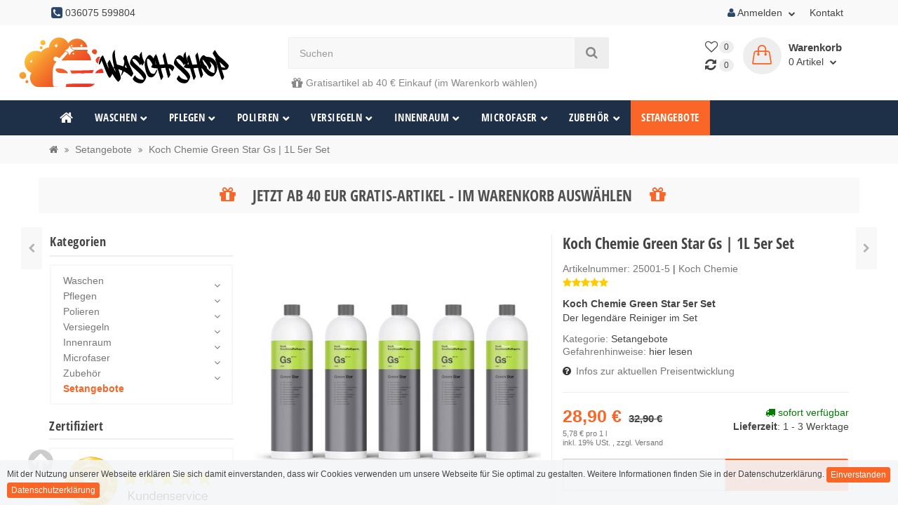

--- FILE ---
content_type: text/html; charset=iso-8859-1
request_url: https://wasch-shop.de/Koch-Chemie-Green-Star-Gs-1L-5er-Set
body_size: 29623
content:
<!DOCTYPE html>
<html lang="de" itemscope itemtype="http://schema.org/ItemPage">

<head>
<meta name="kk-dropper-io-token" content="c778587ee133eb7493fa39723d97be4a">
    
        <meta http-equiv="content-type" content="text/html; charset=iso-8859-1">
               		<meta name="description" itemprop="description" content="Koch Chemie Green Star Gs | 1L 5er Set &#9989; online und günstig kaufen im Autopflege-Online-Shop bei wasch-shop.de &#9656; Koch Chemie &#9656; Nanolex &#9656; ADBL für Autowäsche, LKW und Wohnmobile">
       	 	
       	 
       	 
        <meta name="keywords" itemprop="keywords" content="Set,Angebot,5er,Koch,Chemie,Green,Star,ist,universelle,Reiniger,wirklich,nirgends,fehlen,darf,Er,hochkonzentriert,phosphat\-,und,l,sungsmittelfrei,f,r,beste,Reinigungsleistung,hoch,alkalisch,Hierdurch,hat,er,enorme,Schmutz,labtrageleistungen,kann,berall,e">
        <meta name="template" content="Themeart.de">
        <meta name="viewport" content="width=device-width, initial-scale=1.0, user-scalable=no">
        <meta http-equiv="X-UA-Compatible" content="IE=edge">
        <meta name="robots" content="index, follow">
        <meta itemprop="image" content="https://wasch-shop.de/bilder/intern/shoplogo/transparent.png">
        <meta itemprop="url" content="https://wasch-shop.de/Koch-Chemie-Green-Star-Gs-1L-5er-Set">
        <meta property="og:type" content="website">
        <meta property="og:site_name" content="Koch Chemie Green Star Gs | 1L 5er Set, 28,90 &#8364;">
        <meta property="og:title" content="Koch Chemie Green Star Gs | 1L 5er Set, 28,90 &#8364;">
        <meta property="og:description" content="Koch Chemie Green Star 5er Set Der legendäre Reiniger im Set">
        <meta property="og:image" content="bilder/intern/shoplogo/transparent.png">
        <meta property="og:url" content="https://wasch-shop.de/Koch-Chemie-Green-Star-Gs-1L-5er-Set">
    

	
	    	<title itemprop="name">Koch Chemie Green Star Gs | 1L 5er Set &#9656; wasch-shop.de</title>
     
	
	

    
        <base href="https://wasch-shop.de/">
    

    
    	<script type="text/javascript" async="" src="//wasch-shop.de/media/js/countdown.js"></script>
		
<style type="text/css" data-dropper-inlined="//wasch-shop.de/includes/plugins/kk_dropper/drops/Shared/framework.css?v=100.18.12">
._t-center{text-align:center}._t-left{text-align:left}._t-right{text-align:right}._v-middle{vertical-align:middle!important}._v-top{vertical-align:top!important}._v-bottom{vertical-align:bottom!important}._v-baseline{vertical-align:baseline!important}._m-0{margin:0!important}._m-0-top{margin-top:0!important}._m-0-bottom{margin-bottom:0!important}._m-0-right{margin-right:0!important}._m-0-left{margin-left:0!important}._m-025{margin:.25em!important}._m-025-top{margin-top:.25em!important}._m-025-bottom{margin-bottom:.25em!important}._m-025-right{margin-right:.25em!important}._m-025-left{margin-left:.25em!important}._m-05{margin:.5em!important}._m-05-top{margin-top:.5em!important}._m-05-bottom{margin-bottom:.5em!important}._m-05-right{margin-right:.5em!important}._m-05-left{margin-left:.5em!important}._m-075{margin:.75em!important}._m-075-top{margin-top:.75em!important}._m-075-bottom{margin-bottom:.75em!important}._m-075-right{margin-right:.75em!important}._m-075-left{margin-left:.75em!important}._m-1{margin:1em!important}._m-1-top{margin-top:1em!important}._m-1-bottom{margin-bottom:1em!important}._m-1-right{margin-right:1em!important}._m-1-left{margin-left:1em!important}._m-125{margin:1.25em!important}._m-125-top{margin-top:1.25em!important}._m-125-bottom{margin-bottom:1.25em!important}._m-125-right{margin-right:1.25em!important}._m-125-left{margin-left:1.25em!important}._m-15{margin:1.5em!important}._m-15-top{margin-top:1.5em!important}._m-15-bottom{margin-bottom:1.5em!important}._m-15-right{margin-right:1.5em!important}._m-15-left{margin-left:1.5em!important}._m-175{margin:1.75em!important}._m-175-top{margin-top:1.75em!important}._m-175-bottom{margin-bottom:1.75em!important}._m-175-right{margin-right:1.75em!important}._m-175-left{margin-left:1.75em!important}._m-2{margin:2em!important}._m-2-top{margin-top:2em!important}._m-2-bottom{margin-bottom:2em!important}._m-2-right{margin-right:2em!important}._m-2-left{margin-left:2em!important}._m-25{margin:2.5em!important}._m-25-top{margin-top:2.5em!important}._m-25-bottom{margin-bottom:2.5em!important}._m-25-right{margin-right:2.5em!important}._m-25-left{margin-left:2.5em!important}._m-3{margin:3em!important}._m-3-top{margin-top:3em!important}._m-3-bottom{margin-bottom:3em!important}._m-3-right{margin-right:3em!important}._m-3-left{margin-left:3em!important}._m-4{margin:4em!important}._m-4-top{margin-top:4em!important}._m-4-bottom{margin-bottom:4em!important}._m-4-right{margin-right:4em!important}._m-4-left{margin-left:4em!important}._m-5{margin:5em!important}._m-5-top{margin-top:5em!important}._m-5-bottom{margin-bottom:5em!important}._m-5-right{margin-right:5em!important}._m-5-left{margin-left:5em!important}._p-0{padding:0!important}._p-0-top{padding-top:0!important}._p-0-bottom{padding-bottom:0!important}._p-0-right{padding-right:0!important}._p-0-left{padding-left:0!important}._p-025{padding:.25em!important}._p-025-top{padding-top:.25em!important}._p-025-bottom{padding-bottom:.25em!important}._p-025-right{padding-right:.25em!important}._p-025-left{padding-left:.25em!important}._p-05{padding:.5em!important}._p-05-top{padding-top:.5em!important}._p-05-bottom{padding-bottom:.5em!important}._p-05-right{padding-right:.5em!important}._p-05-left{padding-left:.5em!important}._p-075{padding:.75em!important}._p-075-top{padding-top:.75em!important}._p-075-bottom{padding-bottom:.75em!important}._p-075-right{padding-right:.75em!important}._p-075-left{padding-left:.75em!important}._p-1{padding:1em!important}._p-1-top{padding-top:1em!important}._p-1-bottom{padding-bottom:1em!important}._p-1-right{padding-right:1em!important}._p-1-left{padding-left:1em!important}._p-125{padding:1.25em!important}._p-125-top{padding-top:1.25em!important}._p-125-bottom{padding-bottom:1.25em!important}._p-125-right{padding-right:1.25em!important}._p-125-left{padding-left:1.25em!important}._p-15{padding:1.5em!important}._p-15-top{padding-top:1.5em!important}._p-15-bottom{padding-bottom:1.5em!important}._p-15-right{padding-right:1.5em!important}._p-15-left{padding-left:1.5em!important}._p-175{padding:1.75em!important}._p-175-top{padding-top:1.75em!important}._p-175-bottom{padding-bottom:1.75em!important}._p-175-right{padding-right:1.75em!important}._p-175-left{padding-left:1.75em!important}._p-2{padding:2em!important}._p-2-top{padding-top:2em!important}._p-2-bottom{padding-bottom:2em!important}._p-2-right{padding-right:2em!important}._p-2-left{padding-left:2em!important}._p-25{padding:2.5em!important}._p-25-top{padding-top:2.5em!important}._p-25-bottom{padding-bottom:2.5em!important}._p-25-right{padding-right:2.5em!important}._p-25-left{padding-left:2.5em!important}._p-3{padding:3em!important}._p-3-top{padding-top:3em!important}._p-3-bottom{padding-bottom:3em!important}._p-3-right{padding-right:3em!important}._p-3-left{padding-left:3em!important}._p-4{padding:4em!important}._p-4-top{padding-top:4em!important}._p-4-bottom{padding-bottom:4em!important}._p-4-right{padding-right:4em!important}._p-4-left{padding-left:4em!important}._p-5{padding:5em!important}._p-5-top{padding-top:5em!important}._p-5-bottom{padding-bottom:5em!important}._p-5-right{padding-right:5em!important}._p-5-left{padding-left:5em!important}._fs-0{font-size:0!important}._fs-01{font-size:.1em!important}._fs-02{font-size:.2em!important}._fs-03{font-size:.3em!important}._fs-04{font-size:.4em!important}._fs-05{font-size:.5em!important}._fs-06{font-size:.6em!important}._fs-07{font-size:.7em!important}._fs-075{font-size:.75em!important}._fs-08{font-size:.8em!important}._fs-09{font-size:.9em!important}._fs-095{font-size:.95em!important}._fs-1{font-size:1em!important}._fs-11{font-size:1.1em!important}._fs-12{font-size:1.2em!important}._fs-13{font-size:1.3em!important}._fs-14{font-size:1.4em!important}._fs-15{font-size:1.5em!important}._fs-16{font-size:1.6em!important}._fs-17{font-size:1.7em!important}._fs-18{font-size:1.8em!important}._fs-19{font-size:1.9em!important}._fs-2{font-size:2em!important}._fs-25{font-size:2.5em!important}._fs-3{font-size:3em!important}._fs-35{font-size:3.5em!important}._fs-4{font-size:4em!important}._fs-5{font-size:5em!important}._fs-6{font-size:6em!important}._fs-7{font-size:7em!important}._left{float:left!important}._right{float:right!important}._fw-light{font-weight:300!important}._fw-normal{font-weight:400!important}._fw-bold{font-weight:700!important}._fw-heavy{font-weight:800!important}._lh-normal{line-height:normal!important}._lh-0{line-height:0!important}._lh-1{line-height:1!important}._lh-11{line-height:1.1!important}._lh-12{line-height:1.2!important}._lh-13{line-height:1.3!important}._lh-14{line-height:1.4!important}._lh-15{line-height:1.5!important}._lh-2{line-height:1.5!important}._relative{position:relative}._absolute{position:absolute}._static{position:static}._d-block{display:block}._d-inline{display:inline}._d-inline-block{display:inline-block}._d-table{display:table}._d-table-row{display:table-row}._d-table-cell{display:table-cell}._hcenter{display:table;margin-left:auto;margin-right:auto}._br-0{border-radius:0!important}._br-2{border-radius:2px!important}._b-left{border-left:1px solid #ddd!important}._b-right{border-right:1px solid #ddd!important}._b-top{border-top:1px solid #ddd!important}._b-bottom{border-bottom:1px solid #ddd!important}._b-all{border:1px solid #ddd!important}._b-none{border:0 none!important}._c-default{cursor:default!important}._c-pointer{cursor:pointer!important}._click-through{pointer-events:none!important}._o-0{opacity:0!important}._o-01{opacity:.1!important}._o-02{opacity:.2!important}._o-03{opacity:.3!important}._o-04{opacity:.4!important}._o-05{opacity:.5!important}._o-06{opacity:.6!important}._o-07{opacity:.7!important}._o-08{opacity:.8!important}._o-09{opacity:.9!important}._o-1{opacity:1!important}._o-1-hover:hover{opacity:1!important}._w-5{width:5%!important}._w-10{width:10%!important}._w-15{width:15%!important}._w-20{width:20%!important}._w-25{width:25%!important}._w-30{width:30%!important}._w-33{width:33.333333333333333%!important}._w-35{width:35%!important}._w-30{width:30%!important}._w-40{width:40%!important}._w-50{width:50%!important}._w-60{width:60%!important}._w-66{width:66%!important}._w-70{width:70%!important}._w-75{width:75%!important}._w-80{width:80%!important}._w-85{width:85%!important}._w-90{width:90%!important}._w-95{width:95%!important}._w-98{width:98%!important}._w-100{width:100%!important}._dg{display:block;clear:both;contain:layout}._dgw{display:flex;flex-wrap:wrap;flex-direction:row;margin:-15px}._dgs{display:block;padding:15px;width:100%}._dgb{display:none;width:100%;clear:both}i.kk-icon-svg{display:inline-block;display:inline-flex;line-height:1;align-items:center;vertical-align:middle}i.kk-icon-svg>svg{height:1em;fill:currentColor}i.kk-icon-boxed{width:1em;text-align:center}.kk-loader,.kk-loader:after,.kk-loader:before{animation:kk_loader 1s infinite ease-in-out;width:1em;height:4em}.kk-loader{text-indent:-9999em;position:relative;font-size:11px;transform:translateZ(0);animation-delay:-.16s;margin:0 auto;top:50px}.kk-loader:after,.kk-loader:before{position:absolute;top:0;content:''}.kk-loader:before{left:-1.5em;animation-delay:-.32s}.kk-loader:after{left:1.5em}@keyframes kk_loader{0%,100%,80%{box-shadow:0 0;height:4em}40%{box-shadow:0 -2em;height:5em}}.kk-drop-lazy-load-container{position:relative}.kk-drop-lazy-load-container .kk-loader{opacity:.15;position:absolute;left:50%;transform:translateX(-50%) translateZ(0)}
</style>
<meta name="kk-dropper-stylesheets" content="">
<link rel="apple-touch-icon" sizes="180x180" href="/apple-touch-icon.png">
		<link rel="icon" type="image/png" sizes="32x32" href="/favicon-32x32.png">
		<link rel="icon" type="image/png" sizes="16x16" href="/favicon-16x16.png">
		<link rel="manifest" href="/site.webmanifest">
		<link rel="mask-icon" href="/safari-pinned-tab.svg" color="#ed193f">
		<meta name="msapplication-TileColor" content="#2b5797">
		<meta name="theme-color" content="#ffffff">
                    <link rel="image_src" href="https://wasch-shop.de/media/image/product/2646/lg/koch-chemie-green-star-gs-1l-5er-set.jpg">
            <meta property="og:image" content="https://wasch-shop.de/media/image/product/2646/lg/koch-chemie-green-star-gs-1l-5er-set.jpg">
            

    
        
                    <link type="text/css" href="asset/childmodern.css,plugin_css?v=4.18" rel="stylesheet">
                
                    <link rel="alternate" type="application/rss+xml" title="Newsfeed wasch-shop.de" href="rss.xml">
                
          
        	        <link rel="canonical" href="https://wasch-shop.de/Koch-Chemie-Green-Star-1L">
	            
            

    
    
        
        <script src="templates/Smile/js/jquery-1.12.4.min.js"></script>
        
        <script>
            jQuery.ajaxPrefilter( function( s ) {
               if ( s.crossDomain ) {
                    s.contents.script = false;
                }
            });
        </script>
        
       <script>
         window.dataLayer = window.dataLayer || [];
         function gtag(){dataLayer.push(arguments);}
         gtag('js', new Date());
       
         gtag('config', 'AW-438671900');
       </script>

        
        
        
                						
							<script type="text/javascript">
							    document.addEventListener("DOMContentLoaded",
							        function() {
							            var div, n,
							                v = document.getElementsByClassName("youtube-player");
							            for (n = 0; n < v.length; n++) {
							                div = document.createElement("div");
							                div.setAttribute("data-id", v[n].dataset.id);
							                div.innerHTML = labnolThumb(v[n].dataset.id);
							                div.onclick = labnolIframe;
							                v[n].appendChild(div);
							            }
							        });
							
							    function labnolThumb(id) {
							        var thumb = '<img src="https://i.ytimg.com/vi/ID/maxresdefault.jpg">',
							            play = '<div class="play">';
							        return thumb.replace("ID", id) + play;
							    }
							
							    function labnolIframe() {
							        var iframe = document.createElement("iframe");
							        var embed = "https://www.youtube-nocookie.com/embed/ID?autoplay=1&?rel=0";
							        iframe.setAttribute("src", embed.replace("ID", this.dataset.id));
							        iframe.setAttribute("frameborder", "0");
							        iframe.setAttribute("allowfullscreen", "1");
							        this.parentNode.replaceChild(iframe, this);
							    }
							</script>
						
					 
    
    
<script>
    var head_conf={head:"jtl",screens:[480,768,992,1200]};
    (function(n,t){"use strict";function w(){}function u(n,t){if(n){typeof n=="object"&&(n=[].slice.call(n));for(var i=0,r=n.length;i<r;i++)t.call(n,n[i],i)}}function it(n,i){var r=Object.prototype.toString.call(i).slice(8,-1);return i!==t&&i!==null&&r===n}function s(n){return it("Function",n)}function a(n){return it("Array",n)}function et(n){var i=n.split("/"),t=i[i.length-1],r=t.indexOf("?");return r!==-1?t.substring(0,r):t}function f(n){(n=n||w,n._done)||(n(),n._done=1)}function ot(n,t,r,u){var f=typeof n=="object"?n:{test:n,success:!t?!1:a(t)?t:[t],failure:!r?!1:a(r)?r:[r],callback:u||w},e=!!f.test;return e&&!!f.success?(f.success.push(f.callback),i.load.apply(null,f.success)):e||!f.failure?u():(f.failure.push(f.callback),i.load.apply(null,f.failure)),i}function v(n){var t={},i,r;if(typeof n=="object")for(i in n)!n[i]||(t={name:i,url:n[i]});else t={name:et(n),url:n};return(r=c[t.name],r&&r.url===t.url)?r:(c[t.name]=t,t)}function y(n){n=n||c;for(var t in n)if(n.hasOwnProperty(t)&&n[t].state!==l)return!1;return!0}function st(n){n.state=ft;u(n.onpreload,function(n){n.call()})}function ht(n){n.state===t&&(n.state=nt,n.onpreload=[],rt({url:n.url,type:"cache"},function(){st(n)}))}function ct(){var n=arguments,t=n[n.length-1],r=[].slice.call(n,1),f=r[0];return(s(t)||(t=null),a(n[0]))?(n[0].push(t),i.load.apply(null,n[0]),i):(f?(u(r,function(n){s(n)||!n||ht(v(n))}),b(v(n[0]),s(f)?f:function(){i.load.apply(null,r)})):b(v(n[0])),i)}function lt(){var n=arguments,t=n[n.length-1],r={};return(s(t)||(t=null),a(n[0]))?(n[0].push(t),i.load.apply(null,n[0]),i):(u(n,function(n){n!==t&&(n=v(n),r[n.name]=n)}),u(n,function(n){n!==t&&(n=v(n),b(n,function(){y(r)&&f(t)}))}),i)}function b(n,t){if(t=t||w,n.state===l){t();return}if(n.state===tt){i.ready(n.name,t);return}if(n.state===nt){n.onpreload.push(function(){b(n,t)});return}n.state=tt;rt(n,function(){n.state=l;t();u(h[n.name],function(n){f(n)});o&&y()&&u(h.ALL,function(n){f(n)})})}function at(n){n=n||"";var t=n.split("?")[0].split(".");return t[t.length-1].toLowerCase()}function rt(t,i){function e(t){t=t||n.event;u.onload=u.onreadystatechange=u.onerror=null;i()}function o(f){f=f||n.event;(f.type==="load"||/loaded|complete/.test(u.readyState)&&(!r.documentMode||r.documentMode<9))&&(n.clearTimeout(t.errorTimeout),n.clearTimeout(t.cssTimeout),u.onload=u.onreadystatechange=u.onerror=null,i())}function s(){if(t.state!==l&&t.cssRetries<=20){for(var i=0,f=r.styleSheets.length;i<f;i++)if(r.styleSheets[i].href===u.href){o({type:"load"});return}t.cssRetries++;t.cssTimeout=n.setTimeout(s,250)}}var u,h,f;i=i||w;h=at(t.url);h==="css"?(u=r.createElement("link"),u.type="text/"+(t.type||"css"),u.rel="stylesheet",u.href=t.url,t.cssRetries=0,t.cssTimeout=n.setTimeout(s,500)):(u=r.createElement("script"),u.type="text/"+(t.type||"javascript"),u.src=t.url);u.onload=u.onreadystatechange=o;u.onerror=e;u.async=!1;u.defer=!1;t.errorTimeout=n.setTimeout(function(){e({type:"timeout"})},7e3);f=r.head||r.getElementsByTagName("head")[0];f.insertBefore(u,f.lastChild)}function vt(){for(var t,u=r.getElementsByTagName("script"),n=0,f=u.length;n<f;n++)if(t=u[n].getAttribute("data-headjs-load"),!!t){i.load(t);return}}function yt(n,t){var v,p,e;return n===r?(o?f(t):d.push(t),i):(s(n)&&(t=n,n="ALL"),a(n))?(v={},u(n,function(n){v[n]=c[n];i.ready(n,function(){y(v)&&f(t)})}),i):typeof n!="string"||!s(t)?i:(p=c[n],p&&p.state===l||n==="ALL"&&y()&&o)?(f(t),i):(e=h[n],e?e.push(t):e=h[n]=[t],i)}function e(){if(!r.body){n.clearTimeout(i.readyTimeout);i.readyTimeout=n.setTimeout(e,50);return}o||(o=!0,vt(),u(d,function(n){f(n)}))}function k(){r.addEventListener?(r.removeEventListener("DOMContentLoaded",k,!1),e()):r.readyState==="complete"&&(r.detachEvent("onreadystatechange",k),e())}var r=n.document,d=[],h={},c={},ut="async"in r.createElement("script")||"MozAppearance"in r.documentElement.style||n.opera,o,g=n.head_conf&&n.head_conf.head||"head",i=n[g]=n[g]||function(){i.ready.apply(null,arguments)},nt=1,ft=2,tt=3,l=4,p;if(r.readyState==="complete")e();else if(r.addEventListener)r.addEventListener("DOMContentLoaded",k,!1),n.addEventListener("load",e,!1);else{r.attachEvent("onreadystatechange",k);n.attachEvent("onload",e);p=!1;try{p=!n.frameElement&&r.documentElement}catch(wt){}p&&p.doScroll&&function pt(){if(!o){try{p.doScroll("left")}catch(t){n.clearTimeout(i.readyTimeout);i.readyTimeout=n.setTimeout(pt,50);return}e()}}()}i.load=i.js=ut?lt:ct;i.test=ot;i.ready=yt;i.ready(r,function(){y()&&u(h.ALL,function(n){f(n)});i.feature&&i.feature("domloaded",!0)})})(window);
    (function(n,t){"use strict";jQuery["fn"]["ready"]=function(fn){jtl["ready"](function(){jQuery["ready"]["promise"]()["done"](fn)});return jQuery}})(window);
</script>


</head>



<body data-page="1" class="body-offcanvas pageid-1">

      
<div id="main-wrapper " class="main-wrapper detail fluid aside-active ">


<header class="hidden-print container-block fixed-navbar" id="evo-nav-wrapper">
        <div id="top-bar" class="top-bar text-right clearfix">
                    <div class="container">
                    <ul class="cms-greeting list-inline pull-left"><li><span><i class="fa fa-phone-square text-primary fa-lg"></i> 036075 599804</span></li></ul>
<ul class="cms-pages list-inline pull-right hidden-xs">
<li class="dropdown hidden-xs">
<a href="#" class="dropdown-toggle" data-toggle="dropdown" title="Anmelden"><i title="Anmelden" class="fa fa-user text-primary"></i> Anmelden <span class="caret"></span></a><ul id="login-dropdown" class="dropdown-menu dropdown-menu-right">
<li><form action="https://wasch-shop.de/Mein-Konto" method="post" class="form evo-validate">
<input type="hidden" class="jtl_token" name="jtl_token" value="40fb4d61e88b8e08ea793de6ffb30254"><fieldset id="quick-login">
<div class="form-group"><input type="email" name="email" id="email_quick" class="form-control" placeholder="Email-Adresse" required></div>
<div class="form-group"><input type="password" name="passwort" id="password_quick" class="form-control" placeholder="Passwort" required></div>
<div class="form-group">
<input type="hidden" name="login" value="1"><button type="submit" id="submit-btn" class="btn btn-primary btn-block">Anmelden</button>
</div>
</fieldset>
</form></li>
<li><a href="https://wasch-shop.de/pass.php" rel="nofollow" title="Passwort vergessen">Passwort vergessen</a></li>
<li><a href="https://wasch-shop.de/registrieren.php" title="Jetzt registrieren">Neu hier? Jetzt registrieren</a></li>
</ul>
</li>
<li class=""><a href="https://wasch-shop.de/Kontakt" rel="nofollow" title="Kontaktformular">Kontakt</a></li>
</ul>
                    </div>
            </div>
        <div class="container">
                <div id="header-branding">
            
                <div class="row">
                    <div class="col-xs-6 col-sm-4 col-md-3 col-lg-3" id="logo" itemprop="publisher" itemscope itemtype="http://schema.org/Organization">
                        
                            <span itemprop="name" class="hidden"></span>
                            <meta itemprop="url" content="https://wasch-shop.de">
                            <meta itemprop="logo" content="https://wasch-shop.de/bilder/intern/shoplogo/transparent.png">
                            <a href="https://wasch-shop.de" title="wasch-shop.de">
                                                                    <img src="/media/logo/wasch-shop-2021.svg" alt="wasch-shop.de | Die Autopflege Profis!" class="img-responsive ws-logo">

                                                    </a>
                        
                    </div>
                    <div class="col-xs-6 col-sm-4 col-md-5 col-lg-6" id="shop-search">
                        <div class="row"><div class="col-xs-12 col-md-9 col-lg-10" id="search">
<form action="navi.php" method="GET"><div class="input-group">
<input name="qs" type="text" class="form-control ac_input" placeholder="Suchen" autocomplete="off" aria-label="Suchen"><span class="input-group-addon"><button type="submit" name="search" id="search-submit-button" aria-label="Suchen"><span class="fa fa-search"></span></button></span>
</div></form>
<div class="versand-text">
<i class="fa fa-truck fa-lg"></i> Gratisartikel ab 40 € Einkauf (im Warenkorb wählen)</div>
</div></div>
                    
<!-- DROP Trust Header | Desk [KK_Plain] (0.7ms) -->
<div class="header-seal">
<a href="https://www.shopvote.de/bewertung_wasch_shop_de_21130.html" target="_blank"><img src="https://widgets.shopvote.de/view.php?shopid=21130&amp;bn=53&amp;lang=de" id="svimage-53" alt="Shopbewertung - wasch-shop.de" border="0" align="bottom" hspace="1" class="sv-header"></a>
<a href="https://www.trustedshops.de/bewertung/info_XDD87F13744BE846C179FD22E6113CAF1.html" target="_blank">
<img src="/bilder/kk_dropper_uploads/trusted_logo_s.jpg" class="ts-header">
</a>
</div>
<!-- END DROP [KK_Plain] -->
</div>
                    <div class="col-xs-2 col-sm-4 col-md-4 col-lg-3 hidden-xs" id="shop-nav">
                        <ul class="header-shop-nav nav navbar-nav force-float horizontal pull-right">
<li class="hidden-xs wish-list-menu">
<a href="https://wasch-shop.de/wunschliste.php" title="Zum Wunschzettel"><span class="fa fa-heart-o fa-lg"></span><span class="badge">0</span></a><a href="https://wasch-shop.de/vergleichsliste.php" title="Vergleichsliste" class="link_to_comparelist popup"><span class="fa fa-refresh fa-lg"></span><span class="badge">0</span></a>
</li>
<li class="hidden-xs cart-menu dropdown" data-toggle="basket-items">
<a href="https://wasch-shop.de/warenkorb.php" class="dropdown-toggle" data-toggle="dropdown" title="Warenkorb">
    <span class="icon icon-handbag pull-left"></span>
    <div class="cart-text top5">
        <strong>Warenkorb</strong>
        <span class="shopping-cart-label">0 <span class="text">Artikel</span></span> <span class="caret"></span>
    </div>
</a>
<ul class="cart-dropdown dropdown-menu dropdown-menu-right">
    <li>
            <a href="https://wasch-shop.de/warenkorb.php" title="Es befinden sich keine Artikel im Warenkorb">Es befinden sich keine Artikel im Warenkorb</a>
    </li>
</ul>
</li>
</ul>

                    </div>
                </div>
            
        </div>
            </div>
        
    
    <div class="category-nav navbar-wrapper hidden-xs hidden-sm">
        
<div id="evo-main-nav-wrapper" class="nav-wrapper do-affix"><nav id="evo-main-nav" class="navbar navbar-default"><div class="container">
<div class="navbar-header visible-affix pull-left hidden hidden-xs hidden-sm"><a class="navbar-brand" href="https://wasch-shop.de" title="wasch-shop.de"><img src="bilder/intern/shoplogo/transparent.png" width="1" height="1" alt="wasch-shop.de" class="img-responsive-height"></a></div>
<div class="megamenu"><ul class="nav navbar-nav force-float">
<li><a href="https://wasch-shop.de"><i class="fa fa-home fa-lg"></i></a></li>
<li class="dropdown megamenu-fw">
<a href="autowaesche" class="dropdown-toggle" data-toggle="dropdown" data-hover="dropdown" data-delay="300" data-hover-delay="100" data-close-others="true">Waschen<span class="caret"></span></a><ul class="dropdown-menu keepopen"><li><div class="megamenu-content"><div class="row"><div class="col-xs-12 mega-categories"><div class="row row-eq-height row-eq-img-height">
<div class="col-xs-12 col-sm-12 col-lg-12"><div class="category-wrapper top15"><div class="caption"><h5 class="title"><a href="detailer"><span>Detailer</span></a></h5></div></div></div>
<div class="col-xs-12 col-sm-12 col-lg-12"><div class="category-wrapper top15"><div class="caption"><h5 class="title"><a href="flugrostentferner"><span>Flugrostentferner</span></a></h5></div></div></div>
<div class="col-xs-12 col-sm-12 col-lg-12"><div class="category-wrapper top15"><div class="caption"><h5 class="title"><a href="auto-waschen/insektenentferner"><span>Insektenentferner</span></a></h5></div></div></div>
<div class="col-xs-12 col-sm-12 col-lg-12"><div class="category-wrapper top15"><div class="caption"><h5 class="title"><a href="loesungsmittel"><span>Lösungsmittel</span></a></h5></div></div></div>
<div class="col-xs-12 col-sm-12 col-lg-12"><div class="category-wrapper top15"><div class="caption"><h5 class="title"><a href="auto-waschen/motorwaesche"><span>Motor</span></a></h5></div></div></div>
<div class="col-xs-12 col-sm-12 col-lg-12"><div class="category-wrapper top15"><div class="caption"><h5 class="title"><a href="scheibenreinger"><span>Scheibenreiniger</span></a></h5></div></div></div>
<div class="col-xs-12 col-sm-12 col-lg-12"><div class="category-wrapper top15"><div class="caption"><h5 class="title"><a href="auto-waschen/shampoo"><span>Shampoo</span></a></h5></div></div></div>
<div class="col-xs-12 col-sm-12 col-lg-12"><div class="category-wrapper top15"><div class="caption"><h5 class="title"><a href="snow-foam"><span>Snow Foam</span></a></h5></div></div></div>
<div class="col-xs-12 col-sm-12 col-lg-12"><div class="category-wrapper top15"><div class="caption"><h5 class="title"><a href="auto-waschen/vorreiniger"><span>Vorreiniger</span></a></h5></div></div></div>
<div class="col-xs-12 col-sm-12 col-lg-12"><div class="category-wrapper top15"><div class="caption"><h5 class="title"><a href="auto-waschen/felgenreiniger"><span>Felgenreinger</span></a></h5></div></div></div>
<div class="col-xs-12 col-sm-12 col-lg-12"><div class="category-wrapper top15"><div class="caption"><h5 class="title"><a href="auto-waschen/cabrio-verdeck"><span>Cabrio Verdeck-Reiniger</span></a></h5></div></div></div>
<div class="col-xs-12 col-sm-12 col-lg-12"><div class="category-wrapper top15"><div class="caption"><h5 class="title"><a href="auto-waschen/glasreiniger"><span>Glasreiniger</span></a></h5></div></div></div>
<div class="col-xs-12 col-sm-12 col-lg-12"><div class="category-wrapper top15"><div class="caption"><h5 class="title"><a href="trocknen/wasserflecken-entferner"><span>Wasserflecken Entferner</span></a></h5></div></div></div>
<div class="col-xs-12 col-sm-12 col-lg-12"><div class="category-wrapper top15"><div class="caption"><h5 class="title"><a href="autowaesche/trockner"><span>Trockner</span></a></h5></div></div></div>
<div class="col-xs-12 col-sm-12 col-lg-12"><div class="category-wrapper top15"><div class="caption"><h5 class="title"><a href="autoaufbereitung/teerreiniger"><span>Teerwäsche</span></a></h5></div></div></div>
<div class="col-xs-12 col-sm-12 col-lg-12"><div class="category-wrapper top15"><div class="caption"><h5 class="title"><a href="universalreiniger"><span>Universalreiniger (APC)</span></a></h5></div></div></div>
<div class="col-xs-12 col-sm-12 col-lg-12"><div class="category-wrapper top15"><div class="caption"><h5 class="title"><a href="autoaufbereitung/spezialreiniger"><span>Spezialreiniger</span></a></h5></div></div></div>
</div></div></div></div></li></ul>
</li>
<li class="dropdown megamenu-fw">
<a href="autopflege" class="dropdown-toggle" data-toggle="dropdown" data-hover="dropdown" data-delay="300" data-hover-delay="100" data-close-others="true">Pflegen<span class="caret"></span></a><ul class="dropdown-menu keepopen"><li><div class="megamenu-content"><div class="row"><div class="col-xs-12 mega-categories"><div class="row row-eq-height row-eq-img-height">
<div class="col-xs-12 col-sm-12 col-lg-12"><div class="category-wrapper top15"><div class="caption"><h5 class="title"><a href="cockpit-pflege"><span>Cockpit</span></a></h5></div></div></div>
<div class="col-xs-12 col-sm-12 col-lg-12"><div class="category-wrapper top15"><div class="caption"><h5 class="title"><a href="gummi-pflege"><span>Gummi</span></a></h5></div></div></div>
<div class="col-xs-12 col-sm-12 col-lg-12"><div class="category-wrapper top15"><div class="caption"><h5 class="title"><a href="leder-pflege"><span>Leder</span></a></h5></div></div></div>
<div class="col-xs-12 col-sm-12 col-lg-12"><div class="category-wrapper top15"><div class="caption"><h5 class="title"><a href="motorkonservierer"><span>Motorraum</span></a></h5></div></div></div>
<div class="col-xs-12 col-sm-12 col-lg-12"><div class="category-wrapper top15"><div class="caption"><h5 class="title"><a href="stossstange/pflegen"><span>Stoßstange</span></a></h5></div></div></div>
<div class="col-xs-12 col-sm-12 col-lg-12"><div class="category-wrapper top15"><div class="caption"><h5 class="title"><a href="pflege/cabrioverdeck"><span>Cabriodach</span></a></h5></div></div></div>
<div class="col-xs-12 col-sm-12 col-lg-12"><div class="category-wrapper top15"><div class="caption"><h5 class="title"><a href="kunststoff-pflege"><span>Kunststoff</span></a></h5></div></div></div>
<div class="col-xs-12 col-sm-12 col-lg-12"><div class="category-wrapper top15"><div class="caption"><h5 class="title"><a href="lack/detailer"><span>Lack</span></a></h5></div></div></div>
<div class="col-xs-12 col-sm-12 col-lg-12"><div class="category-wrapper top15"><div class="caption"><h5 class="title"><a href="reifen/pflege"><span>Reifen</span></a></h5></div></div></div>
</div></div></div></div></li></ul>
</li>
<li class="dropdown megamenu-fw">
<a href="polieren" class="dropdown-toggle" data-toggle="dropdown" data-hover="dropdown" data-delay="300" data-hover-delay="100" data-close-others="true">Polieren<span class="caret"></span></a><ul class="dropdown-menu keepopen"><li><div class="megamenu-content"><div class="row"><div class="col-xs-12 mega-categories"><div class="row row-eq-height row-eq-img-height">
<div class="col-xs-12 col-sm-12 col-lg-12"><div class="category-wrapper top15"><div class="caption"><h5 class="title"><a href="polierteller"><span>Polierteller</span></a></h5></div></div></div>
<div class="col-xs-12 col-sm-12 col-lg-12"><div class="category-wrapper top15"><div class="caption"><h5 class="title"><a href="polituren"><span>Polituren</span></a></h5></div></div></div>
<div class="col-xs-12 col-sm-12 col-lg-12"><div class="category-wrapper top15"><div class="caption"><h5 class="title"><a href="polierpads"><span>Polierpads</span></a></h5></div></div></div>
<div class="col-xs-12 col-sm-12 col-lg-12"><div class="category-wrapper top15"><div class="caption"><h5 class="title"><a href="glas-politur"><span>Scheiben / Glas</span></a></h5></div></div></div>
<div class="col-xs-12 col-sm-12 col-lg-12"><div class="category-wrapper top15"><div class="caption"><h5 class="title"><a href="metall-politur"><span>Metall</span></a></h5></div></div></div>
<div class="col-xs-12 col-sm-12 col-lg-12"><div class="category-wrapper top15"><div class="caption"><h5 class="title"><a href="lack/Kratzer-Entferner"><span>Kratzer-Entferner</span></a></h5></div></div></div>
<div class="col-xs-12 col-sm-12 col-lg-12"><div class="category-wrapper top15"><div class="caption"><h5 class="title"><a href="lack/nassschleifen"><span>Nassschleifen</span></a></h5></div></div></div>
<div class="col-xs-12 col-sm-12 col-lg-12"><div class="category-wrapper top15"><div class="caption"><h5 class="title"><a href="scheinwerfer-politur"><span>Scheinwerfer</span></a></h5></div></div></div>
<div class="col-xs-12 col-sm-12 col-lg-12"><div class="category-wrapper top15"><div class="caption"><h5 class="title"><a href="polieren/entfetten"><span>Kontrollspray</span></a></h5></div></div></div>
<div class="col-xs-12 col-sm-12 col-lg-12"><div class="category-wrapper top15"><div class="caption"><h5 class="title"><a href="autopflege/reinigungsknete"><span>Knete</span></a></h5></div></div></div>
<div class="col-xs-12 col-sm-12 col-lg-12"><div class="category-wrapper top15"><div class="caption"><h5 class="title"><a href="Poliermaschinen"><span>Poliermaschinen</span></a></h5></div></div></div>
<div class="col-xs-12 col-sm-12 col-lg-12"><div class="category-wrapper top15"><div class="caption"><h5 class="title"><a href="Gleitmittel"><span>Gleitmittel</span></a></h5></div></div></div>
<div class="col-xs-12 col-sm-12 col-lg-12"><div class="category-wrapper top15"><div class="caption"><h5 class="title"><a href="polieren/abkleben"><span>Abkleben</span></a></h5></div></div></div>
<div class="col-xs-12 col-sm-12 col-lg-12"><div class="category-wrapper top15"><div class="caption"><h5 class="title"><a href="Politurflaschen"><span>Politurflaschen</span></a></h5></div></div></div>
</div></div></div></div></li></ul>
</li>
<li class="dropdown megamenu-fw">
<a href="versiegelungen" class="dropdown-toggle" data-toggle="dropdown" data-hover="dropdown" data-delay="300" data-hover-delay="100" data-close-others="true">Versiegeln<span class="caret"></span></a><ul class="dropdown-menu keepopen"><li><div class="megamenu-content"><div class="row"><div class="col-xs-12 mega-categories"><div class="row row-eq-height row-eq-img-height">
<div class="col-xs-12 col-sm-12 col-lg-12"><div class="category-wrapper top15"><div class="caption"><h5 class="title"><a href="keramik-versiegelung"><span>Keramik Versiegelungen</span></a></h5></div></div></div>
<div class="col-xs-12 col-sm-12 col-lg-12"><div class="category-wrapper top15"><div class="caption"><h5 class="title"><a href="nano-versiegelungen"><span>Nano Versiegelungen</span></a></h5></div></div></div>
<div class="col-xs-12 col-sm-12 col-lg-12"><div class="category-wrapper top15"><div class="caption"><h5 class="title"><a href="polymer-versiegelungen"><span>Polymer Versiegelungen</span></a></h5></div></div></div>
<div class="col-xs-12 col-sm-12 col-lg-12"><div class="category-wrapper top15"><div class="caption"><h5 class="title"><a href="lack-versiegelung/wachs"><span>Wachs Versiegelungen</span></a></h5></div></div></div>
<div class="col-xs-12 col-sm-12 col-lg-12"><div class="category-wrapper top15"><div class="caption"><h5 class="title"><a href="lack/quick-detailer"><span>Detailer Sprays</span></a></h5></div></div></div>
<div class="col-xs-12 col-sm-12 col-lg-12"><div class="category-wrapper top15"><div class="caption"><h5 class="title"><a href="lack/quick-detailer_2"><span>Wasch Versiegelungen</span></a></h5></div></div></div>
<div class="col-xs-12 col-sm-12 col-lg-12"><div class="category-wrapper top15"><div class="caption"><h5 class="title"><a href="scheiben-versiegelung"><span>Glas Versiegelungen</span></a></h5></div></div></div>
<div class="col-xs-12 col-sm-12 col-lg-12"><div class="category-wrapper top15"><div class="caption"><h5 class="title"><a href="felgen-versiegelung"><span>Felgen Versiegelungen</span></a></h5></div></div></div>
<div class="col-xs-12 col-sm-12 col-lg-12"><div class="category-wrapper top15"><div class="caption"><h5 class="title"><a href="scheinwerfer-versiegelung"><span>Scheinwerfer Versiegelungen</span></a></h5></div></div></div>
<div class="col-xs-12 col-sm-12 col-lg-12"><div class="category-wrapper top15"><div class="caption"><h5 class="title"><a href="cabrio-versiegelung"><span>Cabrio Verdecke</span></a></h5></div></div></div>
<div class="col-xs-12 col-sm-12 col-lg-12"><div class="category-wrapper top15"><div class="caption"><h5 class="title"><a href="Wasserflecken-Entferner"><span>Wasserflecken Entferner</span></a></h5></div></div></div>
</div></div></div></div></li></ul>
</li>
<li class="dropdown megamenu-fw">
<a href="innenraum" class="dropdown-toggle" data-toggle="dropdown" data-hover="dropdown" data-delay="300" data-hover-delay="100" data-close-others="true">Innenraum<span class="caret"></span></a><ul class="dropdown-menu keepopen"><li><div class="megamenu-content"><div class="row"><div class="col-xs-12 mega-categories"><div class="row row-eq-height row-eq-img-height">
<div class="col-xs-12 col-sm-12 col-lg-12"><div class="category-wrapper top15"><div class="caption"><h5 class="title"><a href="autositz-reiniger"><span>Textilien</span></a></h5></div></div></div>
<div class="col-xs-12 col-sm-12 col-lg-12"><div class="category-wrapper top15"><div class="caption"><h5 class="title"><a href="cockpitreiniger"><span>Cockpit</span></a></h5></div></div></div>
<div class="col-xs-12 col-sm-12 col-lg-12"><div class="category-wrapper top15"><div class="caption"><h5 class="title"><a href="lederreiniger"><span>Leder</span></a></h5></div></div></div>
<div class="col-xs-12 col-sm-12 col-lg-12"><div class="category-wrapper top15"><div class="caption"><h5 class="title"><a href="glasreiniger"><span>Glas</span></a></h5></div></div></div>
<div class="col-xs-12 col-sm-12 col-lg-12"><div class="category-wrapper top15"><div class="caption"><h5 class="title"><a href="innenraum/geruchsentferner"><span>Geruchsentferner</span></a></h5></div></div></div>
<div class="col-xs-12 col-sm-12 col-lg-12"><div class="category-wrapper top15"><div class="caption"><h5 class="title"><a href="innenraum/klimaanlage-reinigen"><span>Klimaanlage</span></a></h5></div></div></div>
<div class="col-xs-12 col-sm-12 col-lg-12"><div class="category-wrapper top15"><div class="caption"><h5 class="title"><a href="Duftbaeume"><span>Duftbäume</span></a></h5></div></div></div>
<div class="col-xs-12 col-sm-12 col-lg-12"><div class="category-wrapper top15"><div class="caption"><h5 class="title"><a href="innenraum/duft"><span>Innenraumduft</span></a></h5></div></div></div>
<div class="col-xs-12 col-sm-12 col-lg-12"><div class="category-wrapper top15"><div class="caption"><h5 class="title"><a href="Gummipflegemittel-fuer-Gummiboeden-kaufen-9656-wasch-shopde"><span>Gummi</span></a></h5></div></div></div>
<div class="col-xs-12 col-sm-12 col-lg-12"><div class="category-wrapper top15"><div class="caption"><h5 class="title"><a href="innenraum/universalreiniger"><span>Universalreiniger</span></a></h5></div></div></div>
<div class="col-xs-12 col-sm-12 col-lg-12"><div class="category-wrapper top15"><div class="caption"><h5 class="title"><a href="innenreinigung/loesungsmittel"><span>Lösungsmittel</span></a></h5></div></div></div>
<div class="col-xs-12 col-sm-12 col-lg-12"><div class="category-wrapper top15"><div class="caption"><h5 class="title"><a href="desinfektionsmittel"><span>Desinfektion</span></a></h5></div></div></div>
</div></div></div></div></li></ul>
</li>
<li class="dropdown megamenu-fw">
<a href="mikrofaser" class="dropdown-toggle" data-toggle="dropdown" data-hover="dropdown" data-delay="300" data-hover-delay="100" data-close-others="true">Microfaser<span class="caret"></span></a><ul class="dropdown-menu keepopen"><li><div class="megamenu-content"><div class="row"><div class="col-xs-12 mega-categories"><div class="row row-eq-height row-eq-img-height">
<div class="col-xs-12 col-sm-12 col-lg-12"><div class="category-wrapper top15"><div class="caption"><h5 class="title"><a href="microfaser-tuecher"><span>Microfaser Tücher</span></a></h5></div></div></div>
<div class="col-xs-12 col-sm-12 col-lg-12"><div class="category-wrapper top15"><div class="caption"><h5 class="title"><a href="microfaser/spar-sets"><span>Microfaser Spar-Sets</span></a></h5></div></div></div>
<div class="col-xs-12 col-sm-12 col-lg-12"><div class="category-wrapper top15"><div class="caption"><h5 class="title"><a href="microfaser-waschmittel"><span>Microfaser Waschmittel</span></a></h5></div></div></div>
<div class="col-xs-12 col-sm-12 col-lg-12"><div class="category-wrapper top15"><div class="caption"><h5 class="title"><a href="schwaemme"><span>Applikator Pads</span></a></h5></div></div></div>
<div class="col-xs-12 col-sm-12 col-lg-12"><div class="category-wrapper top15"><div class="caption"><h5 class="title"><a href="microfaser/suede-tuecher"><span>Suede Tücher</span></a></h5></div></div></div>
<div class="col-xs-12 col-sm-12 col-lg-12"><div class="category-wrapper top15"><div class="caption"><h5 class="title"><a href="microfaser/waschnetz"><span>Waschnetz</span></a></h5></div></div></div>
</div></div></div></div></li></ul>
</li>
<li class="dropdown megamenu-fw">
<a href="zubehoer" class="dropdown-toggle" data-toggle="dropdown" data-hover="dropdown" data-delay="300" data-hover-delay="100" data-close-others="true">Zubehör<span class="caret"></span></a><ul class="dropdown-menu keepopen"><li><div class="megamenu-content"><div class="row"><div class="col-xs-12 mega-categories"><div class="row row-eq-height row-eq-img-height">
<div class="col-xs-12 col-sm-12 col-lg-12"><div class="category-wrapper top15"><div class="caption"><h5 class="title"><a href="zubehoer/applikatorbloecke"><span>Applikator Block</span></a></h5></div></div></div>
<div class="col-xs-12 col-sm-12 col-lg-12"><div class="category-wrapper top15"><div class="caption"><h5 class="title"><a href="zubehoer/applikator-schwaemme"><span>Applikator Schwämme</span></a></h5></div></div></div>
<div class="col-xs-12 col-sm-12 col-lg-12"><div class="category-wrapper top15"><div class="caption"><h5 class="title"><a href="auslaufhaehne-kanisterschluessel"><span>Auslaufhähne &amp; Schlüssel</span></a></h5></div></div></div>
<div class="col-xs-12 col-sm-12 col-lg-12"><div class="category-wrapper top15"><div class="caption"><h5 class="title"><a href="zubehoer/buersten"><span>Bürsten</span></a></h5></div></div></div>
<div class="col-xs-12 col-sm-12 col-lg-12"><div class="category-wrapper top15"><div class="caption"><h5 class="title"><a href="Duftbaum"><span>Duftbaum</span></a></h5></div></div></div>
<div class="col-xs-12 col-sm-12 col-lg-12"><div class="category-wrapper top15"><div class="caption"><h5 class="title"><a href="zubehoer/staubwedel"><span>Entstauben</span></a></h5></div></div></div>
<div class="col-xs-12 col-sm-12 col-lg-12"><div class="category-wrapper top15"><div class="caption"><h5 class="title"><a href="nitril-handschuhe"><span>Handschuhe</span></a></h5></div></div></div>
<div class="col-xs-12 col-sm-12 col-lg-12"><div class="category-wrapper top15"><div class="caption"><h5 class="title"><a href="Klebeband"><span>Klebeband</span></a></h5></div></div></div>
<div class="col-xs-12 col-sm-12 col-lg-12"><div class="category-wrapper top15"><div class="caption"><h5 class="title"><a href="zubehoer/messbecher"><span>Messbecher</span></a></h5></div></div></div>
<div class="col-xs-12 col-sm-12 col-lg-12"><div class="category-wrapper top15"><div class="caption"><h5 class="title"><a href="zubehoer/nassschleifen"><span>Nassschleifen</span></a></h5></div></div></div>
<div class="col-xs-12 col-sm-12 col-lg-12"><div class="category-wrapper top15"><div class="caption"><h5 class="title"><a href="zubehoer/pinsel"><span>Pinsel</span></a></h5></div></div></div>
<div class="col-xs-12 col-sm-12 col-lg-12"><div class="category-wrapper top15"><div class="caption"><h5 class="title"><a href="zubehoer/polierteller"><span>Polierteller</span></a></h5></div></div></div>
<div class="col-xs-12 col-sm-12 col-lg-12"><div class="category-wrapper top15"><div class="caption"><h5 class="title"><a href="zubehoer/polierpads"><span>Polierpads</span></a></h5></div></div></div>
<div class="col-xs-12 col-sm-12 col-lg-12"><div class="category-wrapper top15"><div class="caption"><h5 class="title"><a href="polieren/poliermaschinen"><span>Poliermaschinen</span></a></h5></div></div></div>
<div class="col-xs-12 col-sm-12 col-lg-12"><div class="category-wrapper top15"><div class="caption"><h5 class="title"><a href="zubehoer/reinigungsknete"><span>Reinigungsknete</span></a></h5></div></div></div>
<div class="col-xs-12 col-sm-12 col-lg-12"><div class="category-wrapper top15"><div class="caption"><h5 class="title"><a href="schaumsprueher"><span>Schaumsprüher</span></a></h5></div></div></div>
<div class="col-xs-12 col-sm-12 col-lg-12"><div class="category-wrapper top15"><div class="caption"><h5 class="title"><a href="zubehoer/schwaemme"><span>Schwämme</span></a></h5></div></div></div>
<div class="col-xs-12 col-sm-12 col-lg-12"><div class="category-wrapper top15"><div class="caption"><h5 class="title"><a href="zubehoer/spruehflaschen"><span>Sprühflaschen</span></a></h5></div></div></div>
<div class="col-xs-12 col-sm-12 col-lg-12"><div class="category-wrapper top15"><div class="caption"><h5 class="title"><a href="zubehoer/spruehkoepfe"><span>Sprühköpfe</span></a></h5></div></div></div>
<div class="col-xs-12 col-sm-12 col-lg-12"><div class="category-wrapper top15"><div class="caption"><h5 class="title"><a href="waschhandschuhe"><span>Waschhandschuhe</span></a></h5></div></div></div>
<div class="col-xs-12 col-sm-12 col-lg-12"><div class="category-wrapper top15"><div class="caption"><h5 class="title"><a href="zubehoer/silikonlippe"><span>Trocknungslippe</span></a></h5></div></div></div>
</div></div></div></div></li></ul>
</li>
<li class=" active"><a href="setsangebote">Setangebote</a></li>
<li class="cart-menu visible-affix dropdown bs-hover-enabled pull-right" data-toggle="basket-items"><a href="https://wasch-shop.de/warenkorb.php" class="dropdown-toggle" title="Warenkorb"><span class="icon icon-handbag pull-left"></span><div class="cart-text top5">
<strong>Warenkorb</strong><span class="shopping-cart-label">0 <span class="text">Artikel</span></span> <span class="caret"></span>
</div></a></li>
</ul></div>
</div></nav></div>
    </div>
    
        <nav id="shop-nav-xs" class="navbar navbar-default visible-xs visible-sm">
    <div class="container-fluid"><div class="navbar-collapse">
<ul class="nav navbar-nav navbar-left force-float"><li><a href="#" class="offcanvas-toggle" data-toggle="offcanvas" data-target="#navbar-offcanvas"><i class="fa fa-bars fa-lg"></i> <span class="pull-right visible-sm">Kategorien</span></a></li></ul>
<ul class="nav navbar-nav navbar-right force-float action-nav hidden-sm">
<li><a href="https://wasch-shop.de/Mein-Konto" title="Mein Konto"><span class="fa fa-user fa-lg"></span></a></li>
<li><a href="https://wasch-shop.de/warenkorb.php" title="Warenkorb"><span class="icon icon-handbag fa-lg"></span><span class="badge">0</span></a></li>
</ul>
</div></div>
</nav>




<nav class="navbar navbar-default navbar-offcanvas" id="navbar-offcanvas">
    <nav class="navbar"><div class="container-fluid"><div class="navbar-nav nav navbar-right navbar-heading">
<span class="pull-left">Menu</span> <a class="btn btn-offcanvas btn-close navbar-btn pull-right"><span class="fa fa-times fa-lg"></span></a>
</div></div></nav><div class="container-fluid"><div class="sidebar-offcanvas">
<div class="navbar-categories"><ul class="nav navbar-nav">    <li>
<a href="autowaesche" class="nav-sub" data-ref="199">Waschen<i class="fa fa-angle-right nav-toggle pull-right"></i></a><ul class="nav">    <li><a href="detailer" data-ref="282">Detailer</a></li>
<li><a href="flugrostentferner" data-ref="202">Flugrostentferner</a></li>
<li><a href="auto-waschen/insektenentferner" data-ref="255">Insektenentferner</a></li>
<li><a href="loesungsmittel" data-ref="207">Lösungsmittel</a></li>
<li><a href="auto-waschen/motorwaesche" data-ref="236">Motor</a></li>
<li><a href="scheibenreinger" data-ref="433">Scheibenreiniger</a></li>
<li><a href="auto-waschen/shampoo" data-ref="204">Shampoo</a></li>
<li><a href="snow-foam" data-ref="203">Snow Foam</a></li>
<li><a href="auto-waschen/vorreiniger" data-ref="200">Vorreiniger</a></li>
<li><a href="auto-waschen/felgenreiniger" data-ref="201">Felgenreinger</a></li>
<li><a href="auto-waschen/cabrio-verdeck" data-ref="205">Cabrio Verdeck-Reiniger</a></li>
<li><a href="auto-waschen/glasreiniger" data-ref="206">Glasreiniger</a></li>
<li><a href="trocknen/wasserflecken-entferner" data-ref="259">Wasserflecken Entferner</a></li>
<li><a href="autowaesche/trockner" data-ref="260">Trockner</a></li>
<li><a href="autoaufbereitung/teerreiniger" data-ref="291">Teerwäsche</a></li>
<li><a href="universalreiniger" data-ref="434">Universalreiniger (APC)</a></li>
<li><a href="autoaufbereitung/spezialreiniger" data-ref="208">Spezialreiniger</a></li>
</ul>
</li>
<li>
<a href="autopflege" class="nav-sub" data-ref="209">Pflegen<i class="fa fa-angle-right nav-toggle pull-right"></i></a><ul class="nav">    <li><a href="cockpit-pflege" data-ref="212">Cockpit</a></li>
<li><a href="gummi-pflege" data-ref="211">Gummi</a></li>
<li><a href="leder-pflege" data-ref="210">Leder</a></li>
<li><a href="motorkonservierer" data-ref="263">Motorraum</a></li>
<li><a href="stossstange/pflegen" data-ref="264">Stoßstange</a></li>
<li><a href="pflege/cabrioverdeck" data-ref="268">Cabriodach</a></li>
<li><a href="kunststoff-pflege" data-ref="213">Kunststoff</a></li>
<li><a href="lack/detailer" data-ref="278">Lack</a></li>
<li><a href="reifen/pflege" data-ref="266">Reifen</a></li>
</ul>
</li>
<li>
<a href="polieren" class="nav-sub" data-ref="214">Polieren<i class="fa fa-angle-right nav-toggle pull-right"></i></a><ul class="nav">    <li><a href="polierteller" data-ref="217">Polierteller</a></li>
<li><a href="polituren" data-ref="215">Polituren</a></li>
<li><a href="polierpads" data-ref="216">Polierpads</a></li>
<li><a href="glas-politur" data-ref="280">Scheiben / Glas</a></li>
<li><a href="metall-politur" data-ref="279">Metall</a></li>
<li><a href="lack/Kratzer-Entferner" data-ref="283">Kratzer-Entferner</a></li>
<li><a href="lack/nassschleifen" data-ref="218">Nassschleifen</a></li>
<li><a href="scheinwerfer-politur" data-ref="261">Scheinwerfer</a></li>
<li><a href="polieren/entfetten" data-ref="219">Kontrollspray</a></li>
<li><a href="autopflege/reinigungsknete" data-ref="220">Knete</a></li>
<li><a href="Poliermaschinen" data-ref="292">Poliermaschinen</a></li>
<li><a href="Gleitmittel" data-ref="257">Gleitmittel</a></li>
<li><a href="polieren/abkleben" data-ref="221">Abkleben</a></li>
<li><a href="Politurflaschen" data-ref="454">Politurflaschen</a></li>
</ul>
</li>
<li>
<a href="versiegelungen" class="nav-sub" data-ref="222">Versiegeln<i class="fa fa-angle-right nav-toggle pull-right"></i></a><ul class="nav">    <li><a href="keramik-versiegelung" data-ref="223">Keramik Versiegelungen</a></li>
<li><a href="nano-versiegelungen" data-ref="256">Nano Versiegelungen</a></li>
<li><a href="polymer-versiegelungen" data-ref="224">Polymer Versiegelungen</a></li>
<li><a href="lack-versiegelung/wachs" data-ref="225">Wachs Versiegelungen</a></li>
<li><a href="lack/quick-detailer" data-ref="226">Detailer Sprays</a></li>
<li><a href="lack/quick-detailer_2" data-ref="435">Wasch Versiegelungen</a></li>
<li><a href="scheiben-versiegelung" data-ref="227">Glas Versiegelungen</a></li>
<li><a href="felgen-versiegelung" data-ref="228">Felgen Versiegelungen</a></li>
<li><a href="scheinwerfer-versiegelung" data-ref="229">Scheinwerfer Versiegelungen</a></li>
<li><a href="cabrio-versiegelung" data-ref="230">Cabrio Verdecke</a></li>
<li><a href="Wasserflecken-Entferner" data-ref="258">Wasserflecken Entferner</a></li>
</ul>
</li>
<li>
<a href="innenraum" class="nav-sub" data-ref="231">Innenraum<i class="fa fa-angle-right nav-toggle pull-right"></i></a><ul class="nav">    <li><a href="autositz-reiniger" data-ref="232">Textilien</a></li>
<li><a href="cockpitreiniger" data-ref="233">Cockpit</a></li>
<li><a href="lederreiniger" data-ref="234">Leder</a></li>
<li><a href="glasreiniger" data-ref="235">Glas</a></li>
<li><a href="innenraum/geruchsentferner" data-ref="267">Geruchsentferner</a></li>
<li><a href="innenraum/klimaanlage-reinigen" data-ref="436">Klimaanlage</a></li>
<li><a href="Duftbaeume" data-ref="484">Duftbäume</a></li>
<li><a href="innenraum/duft" data-ref="430">Innenraumduft</a></li>
<li><a href="Gummipflegemittel-fuer-Gummiboeden-kaufen-9656-wasch-shopde" data-ref="290">Gummi</a></li>
<li><a href="innenraum/universalreiniger" data-ref="253">Universalreiniger</a></li>
<li><a href="innenreinigung/loesungsmittel" data-ref="262">Lösungsmittel</a></li>
<li><a href="desinfektionsmittel" data-ref="254">Desinfektion</a></li>
</ul>
</li>
<li>
<a href="mikrofaser" class="nav-sub" data-ref="237">Microfaser<i class="fa fa-angle-right nav-toggle pull-right"></i></a><ul class="nav">    <li><a href="microfaser-tuecher" data-ref="238">Microfaser Tücher</a></li>
<li><a href="microfaser/spar-sets" data-ref="276">Microfaser Spar-Sets</a></li>
<li><a href="microfaser-waschmittel" data-ref="289">Microfaser Waschmittel</a></li>
<li><a href="schwaemme" data-ref="240">Applikator Pads</a></li>
<li><a href="microfaser/suede-tuecher" data-ref="277">Suede Tücher</a></li>
<li><a href="microfaser/waschnetz" data-ref="284">Waschnetz</a></li>
</ul>
</li>
<li>
<a href="zubehoer" class="nav-sub" data-ref="241">Zubehör<i class="fa fa-angle-right nav-toggle pull-right"></i></a><ul class="nav">    <li><a href="zubehoer/applikatorbloecke" data-ref="285">Applikator Block</a></li>
<li><a href="zubehoer/applikator-schwaemme" data-ref="281">Applikator Schwämme</a></li>
<li><a href="auslaufhaehne-kanisterschluessel" data-ref="242">Auslaufhähne &amp; Schlüssel</a></li>
<li><a href="zubehoer/buersten" data-ref="247">Bürsten</a></li>
<li><a href="Duftbaum" data-ref="483">Duftbaum</a></li>
<li><a href="zubehoer/staubwedel" data-ref="271">Entstauben</a></li>
<li><a href="nitril-handschuhe" data-ref="244">Handschuhe</a></li>
<li><a href="Klebeband" data-ref="453">Klebeband</a></li>
<li><a href="zubehoer/messbecher" data-ref="437">Messbecher</a></li>
<li><a href="zubehoer/nassschleifen" data-ref="245">Nassschleifen</a></li>
<li><a href="zubehoer/pinsel" data-ref="246">Pinsel</a></li>
<li><a href="zubehoer/polierteller" data-ref="249">Polierteller</a></li>
<li><a href="zubehoer/polierpads" data-ref="248">Polierpads</a></li>
<li><a href="polieren/poliermaschinen" data-ref="293">Poliermaschinen</a></li>
<li><a href="zubehoer/reinigungsknete" data-ref="272">Reinigungsknete</a></li>
<li><a href="schaumsprueher" data-ref="431">Schaumsprüher</a></li>
<li><a href="zubehoer/schwaemme" data-ref="250">Schwämme</a></li>
<li><a href="zubehoer/spruehflaschen" data-ref="251">Sprühflaschen</a></li>
<li><a href="zubehoer/spruehkoepfe" data-ref="252">Sprühköpfe</a></li>
<li><a href="waschhandschuhe" data-ref="239">Waschhandschuhe</a></li>
<li><a href="zubehoer/silikonlippe" data-ref="288">Trocknungslippe</a></li>
</ul>
</li>
<li class="active"><a href="setsangebote" data-ref="499">Setangebote</a></li>
</ul></div>
<div class="divider">Informationen</div>
<ul class="nav navbar-nav">
<li class=""><a href="Zahlungsmoeglichkeiten">Zahlungsmoeglichkeiten</a></li>
<li class=""><a href="Versandinformationen">Versandinformationen</a></li>
<li class=""><a href="Newsletter">Newsletter</a></li>
</ul>
<div class="divider">Gesetzliche Informationen</div>
<ul class="nav navbar-nav">
<li class=""><a href="Datenschutz">Datenschutz</a></li>
<li class=""><a href="AGB">AGB</a></li>
<li class=""><a href="Sitemap">Sitemap</a></li>
<li class=""><a href="Impressum">Impressum</a></li>
<li class=""><a href="Batteriegesetzhinweise">Batteriegesetzhinweise</a></li>
<li class=""><a href="Widerrufsrecht">Widerrufsrecht</a></li>
</ul>
</div></div>
</nav>
</header>



<div id="content-wrapper">

    <div class="breadcrumb-wrapper hidden-xs"><div class="container"><ol id="breadcrumb" class="breadcrumb" itemprop="breadcrumb" itemscope itemtype="http://schema.org/BreadcrumbList">
<li class="breadcrumb-item first" itemprop="itemListElement" itemscope itemtype="http://schema.org/ListItem">
<a itemprop="item" href="https://wasch-shop.de/" title="Startseite"><span class="fa fa-home"></span><span itemprop="name" class="hidden">Startseite</span></a><meta itemprop="url" content="https://wasch-shop.de/">
<meta itemprop="position" content="1">
</li>
<li class="breadcrumb-item" itemprop="itemListElement" itemscope itemtype="http://schema.org/ListItem">
<a itemprop="item" href="https://wasch-shop.de/setsangebote" title="Setangebote"><span itemprop="name">Setangebote</span></a><meta itemprop="url" content="https://wasch-shop.de/setsangebote">
<meta itemprop="position" content="2">
</li>
<li class="breadcrumb-item last" itemprop="itemListElement" itemscope itemtype="http://schema.org/ListItem">
<a itemprop="item" href="https://wasch-shop.de/Koch-Chemie-Green-Star-Gs-1L-5er-Set" title="Koch Chemie Green Star Gs | 1L 5er Set"><span itemprop="name">Koch Chemie Green Star Gs | 1L 5er Set</span></a><meta itemprop="url" content="https://wasch-shop.de/Koch-Chemie-Green-Star-Gs-1L-5er-Set">
<meta itemprop="position" content="3">
</li>
</ol></div></div>
<!-- DROP Black Banner [KK_Plain] (1.8ms) -->
<div class="black-container">
	
	<i class="fa fa-gift" aria-hidden="true"></i>
	Jetzt ab 40 EUR Gratis-Artikel - im Warenkorb auswählen
	<i class="fa fa-gift rgift" aria-hidden="true"></i>
</div>
<!-- END DROP [KK_Plain] -->


                
    <div class="container">
        <div class="container-block beveled">
                            <div class="visible-lg product-pagination next">
                    <a href="Koch-Chemie-Green-Star-Gs-Set-mit-Flasche" title="Koch Chemie Green Star Gs Set mit Flasche"><span class="fa fa-chevron-right"></span></a>                </div>
                <div class="visible-lg product-pagination previous">
                    <a href="Koch-Chemie-Green-Star-Gs-1L-3er-Set" title="Koch Chemie Green Star Gs | 1L 3er Set"><span class="fa fa-chevron-left"></span></a>                </div>
                        <div class="row">
                <div id="content" class="col-xs-12  col-lg-9 col-lg-push-3">
                    

    


            <div id="result-wrapper" itemprop="mainEntity" itemscope itemtype="http://schema.org/Product">
            <meta itemprop="url" content="https://wasch-shop.de/Koch-Chemie-Green-Star-Gs-1L-5er-Set">
            

    

                        
                    
<div class="h1 visible-xs text-center">Koch Chemie Green Star Gs | 1L 5er Set</div>

<form id="buy_form" method="post" action="https://wasch-shop.de/Koch-Chemie-Green-Star-Gs-1L-5er-Set" class="evo-validate">
    <input type="hidden" class="jtl_token" name="jtl_token" value="40fb4d61e88b8e08ea793de6ffb30254">
    <div class="row product-primary" id="product-offer">
        <div class="product-gallery col-sm-6">
            <div id="gallery" class="hidden">
    
            <a href="media/image/product/2646/lg/koch-chemie-green-star-gs-1l-5er-set.jpg" title="Koch Chemie Green Star Gs | 1L 5er Set"><img src="media/image/product/2646/md/koch-chemie-green-star-gs-1l-5er-set.jpg" alt="Koch Chemie Green Star Gs | 1L 5er Set" data-list='{"xs":{"src":"media\/image\/product\/2646\/xs\/koch-chemie-green-star-gs-1l-5er-set.jpg","size":{"width":60,"height":60},"type":2,"alt":"Koch Chemie Green Star Gs | 1L 5er Set"},"sm":{"src":"media\/image\/product\/2646\/sm\/koch-chemie-green-star-gs-1l-5er-set.jpg","size":{"width":250,"height":250},"type":2,"alt":"Koch Chemie Green Star Gs | 1L 5er Set"},"md":{"src":"media\/image\/product\/2646\/md\/koch-chemie-green-star-gs-1l-5er-set.jpg","size":{"width":520,"height":520},"type":2,"alt":"Koch Chemie Green Star Gs | 1L 5er Set"},"lg":{"src":"media\/image\/product\/2646\/lg\/koch-chemie-green-star-gs-1l-5er-set.jpg","size":{"width":800,"height":800},"type":2,"alt":"Koch Chemie Green Star Gs | 1L 5er Set"}}'></a>
    
    
</div>

<div class="pswp" tabindex="-1" role="dialog" aria-hidden="true">

    <div class="pswp__bg"></div>

    <div class="pswp__scroll-wrap">

        <div class="pswp__container">
            <div class="pswp__item"></div>
            <div class="pswp__item"></div>
            <div class="pswp__item"></div>
        </div>

        <div class="pswp__ui pswp__ui--hidden">

            <div class="pswp__top-bar">

                <div class="pswp__counter"></div>

                <a class="pswp__button pswp__button--close" title="Close (Esc)"></a>

                <a class="pswp__button pswp__button--share" title="Share"></a>

                <a class="pswp__button pswp__button--fs" title="Toggle fullscreen"></a>

                <a class="pswp__button pswp__button--zoom" title="Zoom in/out"></a>

                <div class="pswp__preloader">
                    <div class="pswp__preloader__icn">
                        <div class="pswp__preloader__cut">
                            <div class="pswp__preloader__donut"></div>
                        </div>
                    </div>
                </div>
            </div>

            <div class="pswp__share-modal pswp__share-modal--hidden pswp__single-tap">
                <div class="pswp__share-tooltip"></div>
            </div>

            <a class="pswp__button pswp__button--arrow--left" title="Previous (arrow left)">
            </a>

            <a class="pswp__button pswp__button--arrow--right" title="Next (arrow right)">
            </a>

            <div class="pswp__caption">
                <div class="pswp__caption__center"></div>
            </div>

        </div>
    </div>
</div>

        </div>
        <div class="product-info col-sm-6">
            
            <div class="product-info-inner">
                
                                

            
            
                        
            
            <div class="product-headline hidden-xs">
                
                <h1 class="fn product-title" itemprop="name">Koch Chemie Green Star Gs | 1L 5er Set</h1>
                
            </div>
        
                            <div class="info-essential row">
                    
                                            <div class="col-xs-12 col-md-12">
                            <p class="text-muted product-sku">Artikelnummer: <span itemprop="sku">25001-5</span></p>
                                                        
		                        <div class="manufacturer-row text-right" itemprop="brand" itemscope itemtype="http://schema.org/Organization">
		                            <a href="koch-chemie" data-toggle="tooltip" data-placement="left" title="Koch Chemie" itemprop="url">
		                                | <span itemprop="name">Koch Chemie</span>
		                                <meta itemprop="image" content="https://wasch-shop.de/bilder/hersteller/klein/koch-chemie.jpg">
		                                <meta itemprop="url" content="https://wasch-shop.de/koch-chemie">
									</a>
								</div>
								                            
		                        		                    
		                    
                                                        <p class="text-muted old-ean">EAN: <span itemprop="gtin13">4260710013509</span></p>
                                                    </div>
                                                                            
                            <div class="rating-wrapper col-xs-4 text-right" itemprop="aggregateRating" itemscope itemtype="http://schema.org/AggregateRating">
                                <span itemprop="ratingValue" class="hidden">5</span>
                                <span itemprop="bestRating" class="hidden">5</span>
                                <span itemprop="worstRating" class="hidden">1</span>
                                <span itemprop="reviewCount" class="hidden">1</span>
                                <a href="https://wasch-shop.de/Koch-Chemie-Green-Star-Gs-1L-5er-Set#tab-votes" id="jump-to-votes-tab" class="hidden-print">
                                                        
        
    <span class="rating" title="Artikelbewertung: 5/5">
    <i class="fa fa-star"></i><i class="fa fa-star"></i><i class="fa fa-star"></i><i class="fa fa-star"></i><i class="fa fa-star"></i>    </span>
    

                                </a>
                            </div>
                            
                                        
                </div>
                    <div class="clearfix top10"></div>
            
                                
                <div class="shortdesc" itemprop="description">
                    <b>Koch Chemie Green Star 5er Set</b><br>
Der legendäre Reiniger im Set
                </div>
                
                <div class="clearfix top10"></div>
            
                
                                    
                        <p class="product-category word-break">
                        <span class="text-muted">Kategorie: </span>
                                                <a href="setsangebote" itemprop="category">Setangebote</a>
                    </p>
                    						                		<span class="danger-line">Gefahrenhinweise: <a href="#danger">hier lesen</a></span>
																                    
                                
                
            
<!-- DROP Preiserhoehung [KK_Plain] (1.8ms) -->
<a class="preislink" style="color: #777;" href="https://wasch-shop.de/Preisentwicklung-Dezember-2022" target="_blank">
	<span class="fa fa-question-circle" style="color: #333; margin-right: 3px;"></span> 
	<span class="preisinfodetail">Infos zur aktuellen Preisentwicklung</span>
</a>
<!-- END DROP [KK_Plain] -->
<div class="product-offer" itemprop="offers" itemscope itemtype="http://schema.org/Offer">
                
                                            <meta itemprop="url" content="https://wasch-shop.de/Koch-Chemie-Green-Star-Gs-1L-5er-Set">
                        <link itemprop="businessFunction" href="http://purl.org/goodrelations/v1#Sell">
                                    <input type="submit" name="inWarenkorb" value="1" class="hidden">
                                                                <input type="hidden" id="AktuellerkArtikel" class="current_article" name="a" value="2646">
                <input type="hidden" name="wke" value="1">
                <input type="hidden" name="show" value="1">
                <input type="hidden" name="kKundengruppe" value="1">
                <input type="hidden" name="kSprache" value="1">
                
                
                <!-- VARIATIONEN -->
                    
                
                <hr>
                <div class="row">
                    
                    <div class="col-xs-7 col-sm-6">
                                                                                                    
    <div class="price_wrapper">
    
    
                        
                            <strong class="price text-nowrap special-price">
                <span>28,90 &#8364;</span>            </strong>
                        
                <del class="value">32,90 &#8364;</del>

                                        
                <meta itemprop="price" content="28.9">
                <meta itemprop="priceCurrency" content="EUR">
                            
            <div class="price-note">
                                
                
                                    
                        <div class="base-price text-nowrap">
                            <span class="value">5,78 &#8364; pro 1 l</span>
                        </div>
                    
                                
                
                    <p class="vat_info text-muted top5">
                        
    inkl. 19% USt.        ,
                    zzgl. <a href="Versandinformationen" rel="nofollow" class="shipment popup">
                Versand
            </a>
            


    
                    </p>
                

                                
                
                                
                
                            </div>
                
    </div>

                    </div>
                    
                    
                    <div class="col-xs-5 col-sm-6 text-right">
                        <div class="delivery-status">

                        <span class="status status-2"><i class="fa fa-truck"></i> sofort verfügbar</span>
                

    
    
            <link itemprop="availability" href="http://schema.org/InStock">
    
        
            <p class="estimated-delivery">
            <strong>Lieferzeit</strong>: <span class="a2">1 - 3 Werktage</span>
        </p>
    
</div>
                    </div>
                    
                </div>
                    
                    <div id="add-to-cart" class="hidden-print product-buy">
    
                                            
                <div class="form-inline">
                    <div id="quantity-grp" class="choose_quantity input-group">
                        <input type="number" min="0" id="quantity" class="quantity form-control input-lg text-right" name="anzahl" value="1">
                                                <span class="input-group-btn">
                            <button name="inWarenkorb" type="submit" value="In den Warenkorb" class="submit btn btn-primary btn-lg"><span>In den Warenkorb</span></button>
                        </span>
                    </div>
                </div>
                
                                
    </div>

                <hr>
            </div>

                            
<!-- DROP Detail | Buybox | Promo [KK_Plain] (0.8ms) -->
<div class="promo-box" style="">
<span class="promo-left"><i class="fa fa-gift"></i>

</span>
<span class="promo-right" style="">
<h3>Mach es sauber!</h3>
Wir schenken dir heute <b>5% Rabatt</b> auf deine Bestellung. Dein persönlicher Coupon Code lautet: <b>zzRd3</b>
</span>
</div>

<!-- END DROP [KK_Plain] -->

<!-- DROP Detail &nbsp;| Buyboxy | Payment Icons [KK_Plain] (0.7ms) -->
<img class="payment-detail-ico" src="https://wasch-shop.de/media/detail/payment_detail.svg">
<!-- END DROP [KK_Plain] -->
<div id="product-actions" class="btn-group btn-group-md product-actions hidden-print" role="group">
    
                <button name="Wunschliste" type="submit" class="btn btn-default btn-secondary wishlist" title="auf den Wunschzettel">
            <span class="fa fa-heart"></span>
            <span class="hidden-sm hidden-xs">Wunschzettel</span>
        </button>
                <button name="Vergleichsliste" type="submit" class="btn btn-default btn-secondary compare" tabindex="3" title="auf die Vergleichsliste">
            <span class="fa fa-tasks"></span>
            <span class="hidden-sm hidden-xs">Vergleichsliste</span>
        </button>
            </div>
<div class="visible-xs clearfix hidden-print">
    <hr>
</div>

                        </div>
            
        </div>
            </div>
    
    

    
</form>


    
    
<div class="container-plain">
    <div class="row">
        <div class="col-xs-12 col-sm-7">
                                                                                                                                                            
            <ul class="nav nav-tabs bottom15" role="tablist">
                            <li role="presentation" class="active">
                    <a href="#tab-description" aria-controls="tab-description" role="tab" data-toggle="tab">
                        Beschreibung
                    </a>
                </li>
                                                                <li role="presentation">
                    <a href="#tab-votes" aria-controls="tab-votes" role="tab" data-toggle="tab">
                        Bewertungen
                    </a>
                </li>
                                                                                </ul>
        <div class="tab-content" id="article-tabs">
                                    <div role="tabpanel" class="tab-pane fade  in active" id="tab-description">
                        <div class="tab-content-wrapper">
                
                    <div class="desc">
	                    <h2 class="introh2">Produktbeschreibung</h2>
                        <b>Set Angebot 5er Set</b><br><br>

<b>Koch Chemie Green Star</b> ist der universelle Reiniger, der wirklich nirgends fehlen darf. Er ist hochkonzentriert, phosphat- und lösungsmittelfrei und ist für die beste Reinigungsleistung hoch alkalisch.<br><br>

Hierdurch hat er enorme Schmutz und Ölabtrageleistungen und kann wirklich überall eingesetzt werden: Als Vorreiniger, Insektenentferner, Werkstattreiniger, Küchenreiniger, Motorreiniger uvm.<br><br>

Green Star enthält sogenannte Korrosionsinhibitoren, diese sorgen dafür, dass er auch auf empfindlichen Oberflächen wie Aluminium ohne Probleme funktioniert.<br><br>

Schnelltrennend und geprüft nach ÖNORM 5105 (Prüfkonzentration 10%-ige Lösung)<br><br>

<b>Farbe:</b> Grün<br>
<b>Geruch:</b> Zitrone

<h3>Oberflächen</h3>
Alle äußeren Oberflächen an PKW, LKW und auch Wohnwägen oder Wohnmobilen.

<h3>Mischungsverhältnisse</h3>
<ol>
<li>
<b>Außenreinigung:</b> ca 30 - 150 ml auf 1L Wasser mischen</li>
<li>
<b>Motorwäsche:</b> ca 30 - 150 ml auf 1L Wasser mischen</li>
<li>
<b>Innenreinigung:</b> ca 50 - 100 ml auf 1L Wasser mischen</li>
<li>
<b>Textilreinigung:</b> ca 50 - 100 ml auf 1L Wasser mischen</li>
<li>
<b>Bodenreinigung:</b> ca 8 - 25 ml auf 1L Wasser mischen</li>
<li>
<b>VDA-konform Klasse A:</b> 1:3, Einwirkzeit max. 5 min</li>
</ol>
<h3>Gebrauchsanweisung</h3>
<ol>
<li>
<b>Außenreinigung:</b> Flächendeckend aufsprühen, einwirken lassen und absprühen</li>
<li>
<b>Motorwäsche:</b> Flächendeckend aufsprühen, einwirken lassen, mit Pinsel nacharbeiten und absprühen</li>
<li>
<b>Innenreinigung:</b> Flächendeckend aufsprühen, einwirken lassen, mit Microfasertuch einarbeiten, mit Absaugen oder mit feuchtem Tuch aufnehmen</li>
<li>
<b>Textilreinigung:</b> Flächendeckend aufsprühen, einwirken lassen, mit Microfasertuch einarbeiten, mit Absaugen oder mit feuchtem Tuch aufnehmen</li>
<li>
<b>Bodenreinigung:</b> Mit Wischmob verarbeiten und danach mit klarem Wasser nachwischen</li>
</ol>

<h3>Unser Tipp</h3>
Wenn es nur noch ein Produkt gäbe, was man sich aussuchen dürfte, dann wäre das Green Star. Es ist wirklich der Universalreiniger überhaupt. Mit einer Mischung von 1:5 bis 1:30 ergibt sich hier 50L - 150L Reinigungsprodukt.<br><br>
Zusätzlich kann man es z.B. Shampoo oder Snow Foam beimischen und so die Reinigungsleistung bei starken Verschmutzungen hier nochmals erhöhen. Auch als Vorreiniger eignet sich Green Star hervorragend.
                                                
                    
                    
                    <h3>Produktvideo</h3>
                    	<div class="wsd_product_video">
						 	<div class="youtube-player" data-id="O6d6yNffK8E"> </div> <!-- <<<<<<< -->
						</div>
										
										
                    <h3>Lieferumfang</h3>
                    	<div class="dev_container">5 x Koch Chemie Green Star 1L Flasche</div> <span class="ean-container">(EAN: <span class="new-ean" itemprop="gtin13">4260710013509</span>)</span>                    </div>
                    
                
                
                    
    

    
<hr>
<div class="product-attributes">
    
    <div class="table-responsive">
        <table class="table table-striped table-bordered">
            <tbody>
                                    
                                            <tr class="attr-characteristic">
                            <td class="attr-label word-break">
                                Konzentrat:

                            </td>
                             <td class="attr-value">
                                 <span class="value"><a href="reinigungsmittel-konzentrat" class="label label-primary">Konzentrat</a> </span>
                            </td>
                        </tr>
                                            <tr class="attr-characteristic">
                            <td class="attr-label word-break">
                                Level:

                            </td>
                             <td class="attr-value">
                                 <span class="value"><a href="professional" class="label label-primary">Profi Produkt</a> </span>
                            </td>
                        </tr>
                                            <tr class="attr-characteristic">
                            <td class="attr-label word-break">
                                pH Wert:

                            </td>
                             <td class="attr-value">
                                 <span class="value"><a href="autopflege-stark-alkalische-reiniger" class="label label-primary">stark alkalisch</a> </span>
                            </td>
                        </tr>
                    
                    
                
                                    
                    <tr class="attr-weight">
                        <td class="attr-label word-break">Versandgewicht: </td>
                        <td class="attr-value weight-unit">6,00 Kg</td>
                    </tr>
                    
                
                
                                    
                    <tr class="attr-contents">
                        <td class="attr-label word-break">Inhalt: </td>
                        <td class="attr-value">5,00 l</td>
                    </tr>
                    
                
                
                                    
                    
                    
                            </tbody>
        </table>
    </div>
    
</div>

                
                
                     
             	              <div class="panel panel-default sub-panel " id="danger">
		              		                    <div class="panel-heading">
	                        <h2 class="panel-title">Gefahrenhinweise</h2>
	                    </div>
	                    	                    <div class="panel-body danger-container">
		                    		                    <h3 class="danger-h3">Gefahrenpiktogramme</h3>
		                    <div class="picto-container">
								<div class="ico-child">
	<svg xmlns="http://www.w3.org/2000/svg" height="724" width="724" viewbox="0 0 735 735">
<path d="m367.5 727.4l360-360-360-360-360 360z" fill="#f00"></path>
<path d="m367.5 670.3-302.8-302.8l302.8-302.8 302.8 302.8z" fill="#fff"></path>
<path d="m233.3 384.1c-11.1 0-17.9-3.85-21.1-10.13h-79.98v36.56h199.3v-36.56h-72.5c-4.93 6.32-14.54 10.13-25.76 10.13"></path><path d="m251.7 370.5c3.25 0 7.91-1.57 11.67-9.1.86-1.71 1.03-3.89 1.22-6.2.1-1.2.26-3.13.54-3.87.36-.25 1.19-.61 1.78-.87 2.21-.97 5.24-2.29 6.83-5.47.89-1.78 1.15-3.54 1.15-5.22 0-1.26-.15-2.47-.29-3.62-.15-1.21-.28-2.37-.28-3.57 0-.41.001-.82.05-1.24.18-2.1 3.87-6.65 7.19-9.58l-5.07-5.77c-1.54 1.35-9.23 8.4-9.78 14.69-.21 2.47.04 4.56.26 6.4.26 2.19.39 3.48-.11 4.48-.35.69-1.77 1.32-3.04 1.87-1.96.86-4.17 1.82-5.4 4.07-1.08 1.99-1.29 4.58-1.5 7.09-.09 1.15-.23 2.9-.45 3.42-.66 1.31-1.35 2.37-2.06 3.16-.48 1.32-1.31 3.21-2.73 5.25v4.08"></path><path d="m241.7 365.7l4.39 6.3c2.51-1.75 4.31-3.73 5.61-5.59 1.42-2.03 2.24-3.92 2.73-5.25.18-.5.32-.92.42-1.23.69-2.15.18-4.19-.27-5.98-.47-1.88-.74-3.09-.22-4.23.6-1.34 1.62-2.14 2.91-3.15 1.47-1.15 3.3-2.59 4.44-5 1.42-2.98.59-6.27-.21-9.44-.56-2.23-1.14-4.54-.83-6.3l-7.56-1.34c-.15.82-.21 1.63-.21 2.44 0 2.51.6 4.91 1.16 7.09.31 1.23.76 3 .76 3.9 0 .16-.001.29-.04.39-.34.72-1.04 1.29-2.24 2.24-1.69 1.33-3.79 2.98-5.16 6-.71 1.58-.95 3.11-.95 4.51 0 1.84.41 3.47.73 4.74.15.6.37 1.48.38 1.84-.79 2.42-2.17 5.5-5.81 8"></path><path d="m208 350c.51.95.84 1.84 1.06 2.68.76.49 1.88 1.22 2.1 1.58.34.9.02 3.43-.2 5.11-.07.55-.14 1.08-.19 1.6 1.83 1.83 4.71 3.95 6.26 4.73l-2.89 5.79c1.43 2.04 3.1 4.08 4.62 5.75l5.68-5.17c-3.27-3.6-5.57-7.1-6.12-8.64-.001-.07-.001-.14-.001-.24 0-.67.16-1.95.28-2.84.19-1.51.4-3.12.4-4.71 0-1.44-.17-2.87-.67-4.18-1.01-2.64-3.38-4.15-5.27-5.36-1.12-.71-2.65-1.69-2.73-2.31-.02-.16-.03-.31-.03-.47 0-.77.24-1.56.67-2.9.63-1.95 1.46-4.53 1.46-8.3 0-.51-.02-1.04-.05-1.59l-7.67.46c.19 3.2-.42 5.08-1.06 7.1-.6 1.87-1.29 4-.96 6.67.02.13.04.25.06.38 1.78.94 3.86 2.29 5.25 4.87"></path><path d="m191.8 334.1c.13 1.5-.11 2.56-.38 3.8-.47 2.11-1.05 4.73.69 8.19 1.55 3.09 4.21 4.42 6.15 5.38 1.57.78 2.48 1.27 2.99 2.19.63 1.16.56 1.96.44 3.29-.14 1.62-.34 3.85 1.07 6.25 2.3 3.92 8.29 8.11 10.84 9.38l.54-1.08 2.89-5.79c-1.56-.78-4.44-2.89-6.26-4.73-.61-.61-1.1-1.19-1.39-1.68-.14-.23-.15-.52-.04-1.67.11-1.24.25-2.94-.28-4.94-.22-.84-.55-1.74-1.06-2.68-1.4-2.58-3.47-3.93-5.26-4.87-.37-.19-.73-.38-1.07-.55-1.64-.81-2.34-1.21-2.7-1.94-.5-1-.44-1.39-.06-3.1.32-1.46.77-3.45.54-6.12-.44-5.07-4.36-9.32-7.52-12.73l-2.33-2.61-5.94 4.86 2.63 2.96c2.36 2.55 5.29 5.73 5.51 8.18"></path><path d="m225.8 339.3c0 5.9 1.42 13.83 8.34 13.83 6.91 0 8.74-8.94 8.74-12.6 0-3.23-4.91-16.91-6.1-29.3-1.53-.02-2.81-.46-3.88-1.16-1.07 13.9-7.15 23.86-7.15 29.2"></path><path d="m334.1 227.5c-15.1 2.4-84.1 14.8-90.7 16.1-9.81 1.88-12.1-7-16.56-9.12 0 0 6.61 38.83 7 41.72 1.38 10.38-5.72 15.72-5.72 23.48 0 2.81 1.22 8 4.79 10.35 1.07.7 2.35 1.13 3.88 1.16.05 0 .09 0 .14 0 6.72 0 8.16-6.72 8.16-11.84 0-7.92-3.84-12.48-3.84-14.4s1.6-4.16 7.68-5.12c6.08-.96 82.1-14.16 94.1-16.1s20.88-11.76 18.96-21.84c-1.92-10.1-12.72-16.8-27.84-14.4m5.2 28.32c-10.24.64-99.7 9.28-99.7 9.28l-1.92-12.64s88.5-15.36 98.9-17.1c10.4-1.76 17.76 2.4 17.76 8.96 0 6.56-4.8 10.88-15 11.52"></path><path d="m498.8 306.2c-2.07 10.68-6.52 20.93-6.52 23.74 0 3.66 1.09 12.8 8 12.8s9.1-8.13 9.1-14c0-4.66-4.08-12.2-5.79-23.1-1 .44-2.14.7-3.45.7-.47 0-.9-.05-1.32-.13"></path><path d="m387.7 261.5c12 1.92 96.1 15.93 102.2 16.9 3.47.55 6.31 2.84 6.31 3.79s-3.71 4.5-3.71 10.73c0 4.76.74 12.26 6.26 13.29.41.08.85.13 1.32.13 1.31 0 2.45-.25 3.45-.7 4.14-1.83 5.78-6.99 5.78-11.69 0-10.97-5.7-8.81-4.33-19.2.38-2.88 5.92-40.54 5.92-40.54-4.48 2.08-5.67 9.82-15.48 7.94-6.67-1.28-83.8-15.51-98.9-17.91s-25.36 5.46-27.3 15.54 6.48 19.79 18.48 21.71m9-29.75c10.41 1.71 104.1 18.1 104.1 18.1l-1.92 12.64s-96.9-8.48-107.1-9.12c-10.24-.64-14.88-4.16-14.88-10.72s8.16-12.8 19.84-10.88"></path><path d="m532.7 318.2c.05 1.08.08 1.67-.51 3-1.12 2.48-3.07 5.57-6 6.27l1.75 7.48c3.33-.78 7.99-3.25 11.3-10.6 1.36-3 1.25-5.1 1.18-6.54-.06-1.2-.09-1.7.93-3.31.73-1.14.93-1.19 1.8-1.42 1.97-.52 4.23-1.37 6.18-5 2.22-4.14 1.5-7.58.98-10.1-.28-1.38-.51-2.46-.33-3.59.27-1.72 1.48-3.04 3.79-5.41 1.25-1.29 2.67-2.75 4.11-4.58l-6-4.75c-1.18 1.51-2.4 2.76-3.58 3.97-2.56 2.63-5.2 5.35-5.87 9.56-.4 2.51.04 4.64.4 6.35.46 2.24.63 3.29-.23 4.9-.52.98-.54.98-1.36 1.2-1.93.51-4.18 1.33-6.34 4.74-2.15 3.39-2.23 5.63-2.12 7.81"></path><path d="m519.6 331.2c3.68-3.24 4.82-4.41 6.5-9.81 1.09-3.51.84-5.83.64-7.69-.16-1.48-.27-2.55.23-4.46.26-.98.35-1.02 1.42-1.6 1.64-.88 4.38-2.35 5.59-7.11 1.11-4.37-.15-7.12-1.07-9.13-.72-1.56-1.15-2.51-.77-4.56l-7.56-1.38c-.8 4.43.44 7.15 1.35 9.13.72 1.57 1.05 2.29.61 4-.38 1.49-.65 1.63-1.78 2.24-1.53.82-4.1 2.2-5.22 6.39-.88 3.29-.64 5.49-.45 7.26.17 1.56.28 2.6-.34 4.58-1.11 3.57-1.23 3.68-4.24 6.32l-1.79 1.59 5.14 5.71 1.72-1.53"></path><path d="m462.7 305.6c.87 3.85 3.61 5.54 5.61 6.78 1.82 1.13 2.44 1.59 2.69 2.8.4 1.88.22 2.42-.05 3.22-.54 1.6-.95 3.28-.13 6.18 1.44 5.1 2.98 6.76 8.1 11.87l5.43-5.43c-4.85-4.85-5.25-5.41-6.15-8.55-.24-.84-.22-.9.02-1.63.56-1.68 1.05-3.63.28-7.26-.96-4.52-4.1-6.45-6.17-7.73-1.57-.97-2-1.32-2.15-1.93-.27-1.22.02-2.15.67-3.98.78-2.22 1.76-4.98 1.3-8.93l-7.63.9c.26 2.17-.26 3.63-.91 5.47-.75 2.13-1.69 4.8-.92 8.23"></path><path d="m457.5 303.6c0-1.37-.21-2.96-.85-4.86-1.78-5.23-3.63-7.25-5.77-9.58l-2.15-2.44-5.91 4.9 2.41 2.73c1.93 2.1 2.9 3.16 4.16 6.86.66 1.95.46 2.97.17 4.51-.38 1.98-.91 4.69.79 8.52 1.88 4.22 4.69 5.26 6.56 5.95 1.24.46 1.46.54 1.9 1.47.74 1.6.65 2.06.47 2.89-.23 1.1-.62 2.94.45 5.35 1.37 3.12 5.24 10.48 11.51 11.4l1.12-7.6c-1.54-.23-4-3.25-5.6-6.89l-.06-.18.1-.51c.16-.76.3-1.57.3-2.49 0-1.39-.31-3.04-1.31-5.21-1.77-3.81-4.44-4.8-6.21-5.45-1.32-.49-1.63-.6-2.19-1.86-.38-.86-.52-1.47-.52-2.09 0-.55.11-1.1.25-1.85.19-.99.42-2.16.42-3.58"></path><path d="m507.7 348.4c-7.53 6.09-24.39 6.56-33.3-1.56l-1.88-1.71-2.31 1.07c-3.43 1.59-8 1.72-11.67 1.82-4.67.13-8.36.24-10.25 3.19-1.37 2.14-1.24 5.1.37 7.99.26.48.57.96.91 1.44h16.75c-6.23 0-9.5-2.94-10.71-4.8.98-.07 2.15-.12 3.15-.14 3.68-.11 8.11-.31 12.31-1.69 4.58 3.49 10.17 5.49 15.87 6.25 4.13-4.86 11.1-6.64 15.18-6.64v5.75c3.18-.83 6.11-2.06 8.56-3.65 4.08 1.76 9.8 5.23 13.78 7.64 3.46 2.1 5.17 3.13 6.31 3.56 3.48 1.34 18 2.53 26.99 2.53v-7.68c-10.16 0-22.32-1.34-24.2-2.02-.61-.25-3.09-1.75-5.07-2.96-5.17-3.14-12.25-7.44-17.1-9.1l-1.99-.66-1.63 1.32"></path><path d="m466.3 360.6h-28.65c-12.9 0-14.28 7.9-14.28 10.67 0 .77.09 1.75.36 2.8h11.64c-3.42 0-4.51-1.34-4.51-2.77s1.31-3 6.79-3h45.99c.25-3.12 1.36-5.66 2.96-7.68h-20.3"></path><path d="m491.4 368.3h1.1l22.96-5.36-13.1-2.32h-.24v.66c-.1 0-9.61.43-10.73 7"></path><path d="m419.3 374.1c-7.4 0-12.38 5.81-12.38 11.24 0 5.18 4.6 11.43 12.76 11.43h2.39c.55-2.95 2.9-7.15 11.65-7.63v-.05h-14c-2.88 0-5-2.82-5.08-3.76 0-1 1.4-3.55 4.7-3.55h49.89v-7.68h-49.89"></path><path d="m422 396.7c-.12.63-.15 1.19-.15 1.66 0 6.3 5.55 11.43 15 11.43h.18c1.44-4.26 6.69-7.26 13.67-7.64v-.05h-13.85c-4.76 0-7.36-2.48-7.36-3.75 0-1.09 2.94-1.66 5.84-1.66h33.77v-7.68h-33.77c-.6 0-1.16.02-1.71.05-8.75.48-11.1 4.68-11.65 7.63"></path><path d="m437.1 409.8c-.26.77-.41 1.58-.41 2.42 0 4.82 4.32 10 13.96 10.85 6.98.58 37.1 1.53 42.62 1.53 4.5 0 23.36-.61 33.52-3.57 3-.88 5.55-2.06 8-3.2 5.28-2.46 10.74-5 22.6-5v-7.68c-13.57 0-20.1 3.04-25.84 5.71-2.29 1.06-4.45 2.07-6.91 2.79-8.53 2.49-25.98 3.26-31.37 3.26-5.1 0-35.2-.94-41.99-1.5-4.88-.41-6.91-2.28-6.91-3.19.17-.47 2.52-2.42 7.92-2.42h30.92l-7.4-7.68h-23.52c-.51 0-1.02.02-1.52.05-6.99.38-12.23 3.37-13.67 7.63"></path><path d="m486.9 360.2c-.11.13-.22.25-.32.38-1.6 2.02-2.71 4.56-2.96 7.68-.03.43-.06.86-.06 1.31 0 7.14 3.76 19.6 28.96 22.79l.96-7.62c-8.31-1.05-22.2-4.42-22.2-15.17 0-.46.04-.9.11-1.31 1.13-6.59 10.63-7 10.73-7v-7.68c-4.07 0-11.1 1.78-15.18 6.63"></path></svg>
</div>																																										                    </div>
		                    		                     		                    <p class="signalwort"><b><span class="swtitle">Signalwort: </span></b><span class="swcontent">Achtung</span></p>
		                    		                    		                   		 <h3>Gefahrenhinweise</h3>
						   		 <p>H319 Verursacht schwere Augenreizung.</p>
		                    		                    		                    		                   		 <h3>Sicherheitshinweise</h3>
						   		 <p>P101 Ist ärztlicher Rat erforderlich, Verpackung oder Kennzeichnungsetikett bereithalten.</p>

<p>P102 Darf nicht in die Hände von Kindern gelangen.</p>

<p>P280 Augenschutz / Gesichtsschutz tragen.</p>

<p>P305+P351+P338 BEI KONTAKT MIT DEN AUGEN: Einige Minuten lang behutsam mit Wasser spülen. Eventuell vorhandene Kontaktlinsen nach Möglichkeit entfernen. Weiter spülen.</p>

<p>P337+P313 Bei anhaltender Augenreizung: Ärztlichen Rat einholen / ärztliche Hilfe hinzuziehen.</p>
		                    		                    <h3 class="data-h3">Sicherheitsdatenblatt</h3>
		                    		                    Sie können das aktuelle Sicherheitsdatenblatt hier herunterladen:  <a href="http://www.koch-chemie.de/SDBL/Green_Star_25999_0016_DE.pdf" target="_blank" alt="Sicherheitsdatenblatt Koch Chemie Green Star Gs | 1L 5er Set">DOWNLOAD</a>   <span color:>(Externer Link | PDF Datei)</span>
		                    		                </div>
	              </div>
                          
			
             
			 	              <div class="panel panel-default sub-panel ">
	                    <div class="panel-heading hahe">
	                        <h2 class="panel-title haftung">Haftungsausschluss</h2>
	                    </div>
	                    <div class="panel-body danger-container">
						   	<h3 class="nomgn">Generelle Produkthinweise</h3>
						   	<p class="hftc">Dieses Produkt darf nicht auf heißen Oberflächen oder in direkter Sonneneinstrahlung verwendet / appliziert werden. Bitte bewahren Sie das Produkt an einem kühlen Ort auf. Schützen Sie es vor direkter Sonneneinstrahlung, Hitze und Frost. Die oben angegeben Empfehlungen und Verarbeitungshinweise sind das Ergebnis unserer persönlichen Erfahrung, sie hat nicht den Anspruch auf Vollständigkeit und ist als Empfehlung zu verstehen. Da es bei der Verarbeitung des Produktes die verschiedensten Faktoren gibt, welche das Ergebnis beeinflussen / beeinträchtigen können, können wir eine Produkteigenschaft bzw. das Ergebnis dessen Anwendung nicht garantieren. Diese Information hat keinen Anspruch auf Vollständigkeit und muss als unverbindliche, unvollständige Beratung gesehen werden. Eine Haftung unsererseits kann hieraus nicht abgeleitet werden. Vor der Anwendung sollte die Oberfläche immer auf Verträglichkeit geprüft werden. Bitte tragen Sie zu Ihrem Schutz und zur Unfallverhütung immer einen Augenschutz und Handschuhe und ggf einen Atemschutz je nach Sicherheitsanforderung.</p>
						   			                </div>
	              </div>
             
                
            </div>
                            </div>
                                                                        <div role="tabpanel" class="tab-pane fade " id="tab-votes">
                        <div class="reviews row">
    <div class="col-xs-12">
        
        <div id="reviews-overview">
            <div class="panel panel-default">
                <div class="panel-heading-">
                    <h4 class="panel-title-">
                                            
        
    <span class="rating" title="Artikelbewertung: 5/5">
    <i class="fa fa-star"></i><i class="fa fa-star"></i><i class="fa fa-star"></i><i class="fa fa-star"></i><i class="fa fa-star"></i>    </span>
    

                        Durchschnittliche Artikelbewertung
                    </h4>
                </div>
                <div class="panel-body hidden-print">
                    <form method="post" action="https://wasch-shop.de/bewertung.php#tab-votes" id="article_rating">
                        <input type="hidden" class="jtl_token" name="jtl_token" value="40fb4d61e88b8e08ea793de6ffb30254">
                        <div class="row">
                                                            <div id="article_votes" class="col-xs-12 col-md-6">
                                                                                                                    
                                                                                
                                        <div class="row">
                                            <div class="col-xs-12 col-sm-6 col-lg-4">
                                                                                                                                                    <a href="https://wasch-shop.de/Koch-Chemie-Green-Star-Gs-1L-5er-Set?btgsterne=5#tab-votes">5 Sterne</a>
                                                                                                                                            </div>
                                            <div class="col-xs-12 col-sm-6 col-lg-8">
                                                <div class="progress">
                                                                                                            <div class="progress-bar" role="progressbar" aria-valuenow="100" aria-valuemin="0" aria-valuemax="100" style="width: 100%;">
                                                            1
                                                        </div>
                                                                                                    </div>
                                            </div>
                                        </div>
                                                                                                                    
                                                                                
                                        <div class="row">
                                            <div class="col-xs-12 col-sm-6 col-lg-4">
                                                                                                                                                    4 Sterne                                                                                                                                            </div>
                                            <div class="col-xs-12 col-sm-6 col-lg-8">
                                                <div class="progress">
                                                                                                    </div>
                                            </div>
                                        </div>
                                                                                                                    
                                                                                
                                        <div class="row">
                                            <div class="col-xs-12 col-sm-6 col-lg-4">
                                                                                                                                                    3 Sterne                                                                                                                                            </div>
                                            <div class="col-xs-12 col-sm-6 col-lg-8">
                                                <div class="progress">
                                                                                                    </div>
                                            </div>
                                        </div>
                                                                                                                    
                                                                                
                                        <div class="row">
                                            <div class="col-xs-12 col-sm-6 col-lg-4">
                                                                                                                                                    2 Sterne                                                                                                                                            </div>
                                            <div class="col-xs-12 col-sm-6 col-lg-8">
                                                <div class="progress">
                                                                                                    </div>
                                            </div>
                                        </div>
                                                                                                                    
                                                                                
                                        <div class="row">
                                            <div class="col-xs-12 col-sm-6 col-lg-4">
                                                                                                                                                    1 Stern                                                                                                                                            </div>
                                            <div class="col-xs-12 col-sm-6 col-lg-8">
                                                <div class="progress">
                                                                                                    </div>
                                            </div>
                                        </div>
                                    
                                                                    </div>
                                                        <div class="col-xs-12 col-md-6 ">
                                                                    <p>Teilen Sie anderen Kunden Ihre Erfahrungen mit: </p>
                                                                <input name="bfa" type="hidden" value="1">
                                <input name="a" type="hidden" value="2646">
                                <input name="bewerten" type="submit" value="Artikel bewerten" class="submit btn btn-primary">
                            </div>
                        </div>
                    </form>
                </div>
            </div>
        </div>
        

        
                    

    




<div class="pagination-wrapper clearfix">
            <div class="form-group pull-left">
            <span class="text-muted">
                Einträge gesamt:
            </span>
            <span class="btn disabled">
                1
            </span>
        </div>
    
            <form action="https://wasch-shop.de/Koch-Chemie-Green-Star-Gs-1L-5er-Set#tab-votes" method="get" class="form-inline form-group pull-right">
            
                            <div class="form-group items-per-page-group">
                    <select class="form-control" name="ratings_nItemsPerPage" id="ratings_nItemsPerPage" onchange="this.form.submit()" title="Einträge/Seite">
                        <option disabled>Einträge/Seite</option>
                                                    <option value="10" selected>
                                10
                            </option>
                        
                        <option value="-1">
                            Alle anzeigen
                        </option>
                    </select>
                </div>
                                        <div class="form-group filter-group">
                    <select class="form-control" name="ratings_nSortByDir" id="ratings_nSortByDir" onchange="this.form.submit()" title="Sortierung">
                        <option disabled>Sortierung</option>
                                                    <option value="0" selected>
                                Datum aufsteigend
                            </option>
                            <option value="1">
                                Datum absteigend
                            </option>
                                                    <option value="2">
                                Bewertung aufsteigend
                            </option>
                            <option value="3">
                                Bewertung absteigend
                            </option>
                                                    <option value="4">
                                Hilreich aufsteigend
                            </option>
                            <option value="5">
                                Hilreich absteigend
                            </option>
                        
                    </select>
                </div>
                    </form>
    </div>
            <form method="post" action="https://wasch-shop.de/bewertung.php#tab-votes" class="reviews-list">
                <input type="hidden" class="jtl_token" name="jtl_token" value="40fb4d61e88b8e08ea793de6ffb30254">
                <input name="bhjn" type="hidden" value="1">
                <input name="a" type="hidden" value="2646">
                <input name="btgsterne" type="hidden" value="0">
                <input name="btgseite" type="hidden" value="1">

                                    <div class="review panel panel-default last">
                        <div class="panel-body">
                            <div id="comment194" class="review-comment  ">
        
    <div class="top5" itemprop="review" itemscope itemtype="http://schema.org/Review">
        <span itemprop="name" class="hidden">Green Star</span>

        <span itemprop="reviewRating" itemscope itemtype="http://schema.org/Rating">
            <span class="pull-right">
                                    
        
    <span class="rating" title="Artikelbewertung: 5/5">
    <i class="fa fa-star"></i><i class="fa fa-star"></i><i class="fa fa-star"></i><i class="fa fa-star"></i><i class="fa fa-star"></i>    </span>
    

                <small class="hide">
                    <span itemprop="ratingValue">5</span> von
                    <span itemprop="bestRating">5</span>
                    <meta itemprop="worstRating" content="1">
                </small>
            </span>
            <strong>Green Star</strong>
                                                </span>
        <hr class="hr-sm">
        <blockquote>
            <p itemprop="reviewBody">Super klasse Reinigungsmittel.<br>
Ich bin begeistert.<br>
Das war nicht meine letzte Bestellung</p>
            <small>
                <cite><span itemprop="author" itemscope itemtype="http://schema.org/Person"><span itemprop="name">Anonym </span></span>.</cite>,
                <meta itemprop="datePublished" content="2023-10-24">24.10.2023
            </small>
        </blockquote>
        <img itemprop="image" src="media/image/product/2646/sm/koch-chemie-green-star-gs-1l-5er-set.jpg" alt="Green Star" class="hidden">
            </div>
    
</div>
                        </div>
                    </div>
                
            </form>
            

    




<div class="pagination-wrapper clearfix">
            <div class="form-group pull-left">
            <span class="text-muted">
                Einträge gesamt:
            </span>
            <span class="btn disabled">
                1
            </span>
        </div>
    
    </div>
            </div>
</div>

                            </div>
                                                                </div>

             
        </div>
                <div class="col-xs-12 col-sm-5 details-box">

            <div class="recommendations">
                
                                                            <section class="panel panel-default panel-slider x-supplies" id="slider-xsell-group-1"><div class="panel-heading">
<strong class="h5 panel-title">Zubehör</strong><span></span>
</div>
<div class="panel-body"><div class="evo-slider">
<div class="product-wrapper">

<div class="product-cell text-center  thumbnail">
    <a class="image-wrapper" href="koch-chemie-auslaufhahn-10l-11kg">
                            
        
        <img class="img-responsive" src="media/image/product/1211/sm/koch-chemie-auslaufhahn-10l-11kg.jpg" alt="Koch Chemie Auslaufhahn 10L Kanister">
                    <img class="overlay-img hidden-xs" src="bilder/suchspecialoverlay/klein/std_kSuchspecialOverlay_1_1.png" alt="Bestseller">
            </a>
    <div class="caption">
        <strong class="h4 title word-break">
                        <a href="koch-chemie-auslaufhahn-10l-11kg">Koch Chemie Auslaufhahn 10L Kanister</a>
        </strong>
        <small>                    
        
    <span class="rating" title="Artikelbewertung: 5/5">
    <i class="fa fa-star"></i><i class="fa fa-star"></i><i class="fa fa-star"></i><i class="fa fa-star"></i><i class="fa fa-star"></i>    </span>
    
</small>                    
    <div class="price_wrapper">
    
    
                        
                            <strong class="price text-nowrap">
                <span>6,90 &#8364;</span> <span class="footnote-reference">*</span>            </strong>
                                        <div class="price-note">
                
                                
                    <div class="base_price text-nowrap">
                        <span class="value">6,90 &#8364; pro 1 Stück</span>
                    </div>
                
                                
                            </div>
                
    </div>

            </div>
</div>
</div>
<div class="product-wrapper">

<div class="product-cell text-center  thumbnail">
    <a class="image-wrapper" href="Koch-Chemie-Messbecher-2-L">
                            
        
        <img class="img-responsive" src="media/image/product/1732/sm/koch-chemie-messbecher-2-l.jpg" alt="Koch Chemie Messbecher 2 L">
                    <img class="overlay-img hidden-xs" src="bilder/suchspecialoverlay/klein/std_kSuchspecialOverlay_1_1.png" alt="Bestseller">
            </a>
    <div class="caption">
        <strong class="h4 title word-break">
                        <a href="Koch-Chemie-Messbecher-2-L">Koch Chemie Messbecher 2 L</a>
        </strong>
                            
    <div class="price_wrapper">
    
    
                        
                            <strong class="price text-nowrap">
                <span>10,90 &#8364;</span> <span class="footnote-reference">*</span>            </strong>
                                        <div class="price-note">
                
                                
                    <div class="base_price text-nowrap">
                        <span class="value">10,90 &#8364; pro 1 Stück</span>
                    </div>
                
                                
                            </div>
                
    </div>

            </div>
</div>
</div>
<div class="product-wrapper">

<div class="product-cell text-center  thumbnail">
    <a class="image-wrapper" href="Koch-Chemie-Reduzierstueck-Auslaufhahn">
                            
        
        <img class="img-responsive" src="media/image/product/254/sm/koch-chemie-reduzierstueck-auslaufhahn.jpg" alt="Koch Chemie Reduzierstück Auslaufhahn">
                    <img class="overlay-img hidden-xs" src="bilder/suchspecialoverlay/klein/std_kSuchspecialOverlay_1_1.png" alt="Bestseller">
            </a>
    <div class="caption">
        <strong class="h4 title word-break">
                        <a href="Koch-Chemie-Reduzierstueck-Auslaufhahn">Koch Chemie Reduzierstück Auslaufhahn</a>
        </strong>
                            
    <div class="price_wrapper">
    
    
                        
                            <strong class="price text-nowrap">
                <span>0,99 &#8364;</span> <span class="footnote-reference">*</span>            </strong>
                                        <div class="price-note">
                
                                
                    <div class="base_price text-nowrap">
                        <span class="value">0,99 &#8364; pro 1 Stück</span>
                    </div>
                
                                
                            </div>
                
    </div>

            </div>
</div>
</div>
<div class="product-wrapper">

<div class="product-cell text-center  thumbnail">
    <a class="image-wrapper" href="Koch-Chemie-Spruehflasche-1L">
                            
        
        <img class="img-responsive" src="media/image/product/74/sm/koch-chemie-spruehflasche-1l.jpg" alt="Koch Chemie Sprühflasche 1L">
                    <img class="overlay-img hidden-xs" src="bilder/suchspecialoverlay/klein/std_kSuchspecialOverlay_1_1.png" alt="Bestseller">
            </a>
    <div class="caption">
        <strong class="h4 title word-break">
                        <a href="Koch-Chemie-Spruehflasche-1L">Koch Chemie Sprühflasche 1L</a>
        </strong>
                            
    <div class="price_wrapper">
    
    
                        
                            <strong class="price text-nowrap">
                <span>5,90 &#8364;</span> <span class="footnote-reference">*</span>            </strong>
                                        <div class="price-note">
                
                                
                    <div class="base_price text-nowrap">
                        <span class="value">5,90 &#8364; pro 1 Stück</span>
                    </div>
                
                                
                            </div>
                
    </div>

            </div>
</div>
</div>
<div class="product-wrapper">

<div class="product-cell text-center  thumbnail">
    <a class="image-wrapper" href="KWAZAR-Venus-SUPER-360-1-L-orange">
                            
        
        <img class="img-responsive" src="media/image/product/1973/sm/kwazar-venus-super-360-1-l-orange.jpg" alt="KWAZAR Venus SUPER 360 1 L orange">
                    <img class="overlay-img hidden-xs" src="bilder/suchspecialoverlay/klein/std_kSuchspecialOverlay_1_1.png" alt="Bestseller">
            </a>
    <div class="caption">
        <strong class="h4 title word-break">
                        <a href="KWAZAR-Venus-SUPER-360-1-L-orange">KWAZAR Venus SUPER 360 1 L orange</a>
        </strong>
        <small>                    
        
    <span class="rating" title="Artikelbewertung: 4/5">
    <i class="fa fa-star"></i><i class="fa fa-star"></i><i class="fa fa-star"></i><i class="fa fa-star"></i><i class="fa fa-star-o"></i>    </span>
    
</small>                    
    <div class="price_wrapper">
    
    
                        
                            <strong class="price text-nowrap">
                <span>13,90 &#8364;</span> <span class="footnote-reference">*</span>            </strong>
                                        <div class="price-note">
                
                                
                    <div class="base_price text-nowrap">
                        <span class="value">13,90 &#8364; pro 1 Stück</span>
                    </div>
                
                                
                            </div>
                
    </div>

            </div>
</div>
</div>
<div class="product-wrapper">

<div class="product-cell text-center  thumbnail">
    <a class="image-wrapper" href="KWAZAR-Venus-SUPER-360-1-5-L-blau">
                            
        
        <img class="img-responsive" src="media/image/product/1977/sm/kwazar-venus-super-360-1-5-l-blau.jpg" alt="KWAZAR Venus SUPER 360 1,5 L blau">
                    <img class="overlay-img hidden-xs" src="bilder/suchspecialoverlay/klein/std_kSuchspecialOverlay_1_8.png" alt="Auf Lager">
            </a>
    <div class="caption">
        <strong class="h4 title word-break">
                        <a href="KWAZAR-Venus-SUPER-360-1-5-L-blau">KWAZAR Venus SUPER 360 1,5 L blau</a>
        </strong>
                            
    <div class="price_wrapper">
    
    
                        
                            <strong class="price text-nowrap">
                <span>20,90 &#8364;</span> <span class="footnote-reference">*</span>            </strong>
                                        <div class="price-note">
                
                                
                    <div class="base_price text-nowrap">
                        <span class="value">20,90 &#8364; pro 1 Stück</span>
                    </div>
                
                                
                            </div>
                
    </div>

            </div>
</div>
</div>
<div class="product-wrapper">

<div class="product-cell text-center  thumbnail">
    <a class="image-wrapper" href="Vikan-Handbuerste-black">
                            
        
        <img class="img-responsive" src="media/image/product/805/sm/vikan-handbuerste-black.jpg" alt="Vikan Handbürste black">
                    <img class="overlay-img hidden-xs" src="bilder/suchspecialoverlay/klein/std_kSuchspecialOverlay_1_1.png" alt="Bestseller">
            </a>
    <div class="caption">
        <strong class="h4 title word-break">
                        <a href="Vikan-Handbuerste-black">Vikan Handbürste black</a>
        </strong>
                            
    <div class="price_wrapper">
    
    
                        
                            <strong class="price text-nowrap">
                <span>9,90 &#8364;</span> <span class="footnote-reference">*</span>            </strong>
                                        <div class="price-note">
                
                                
                    <div class="base_price text-nowrap">
                        <span class="value">9,90 &#8364; pro 1 Stück</span>
                    </div>
                
                                
                            </div>
                
    </div>

            </div>
</div>
</div>
</div></div></section>
                    
                        
                                    
                    <section class="panel panel-default panel-slider x-sell" id="slider-xsell"><div class="panel-heading">
<strong class="h5 panel-title">Kunden kauften auch</strong><span></span>
</div>
<div class="panel-body"><div class="evo-slider">
<div class="product-wrapper">

<div class="product-cell text-center  thumbnail">
    <a class="image-wrapper" href="Koch-Chemie-Nano-Magic-Shampoo-750ml">
                            
        
        <img class="img-responsive" src="media/image/product/299/sm/koch-chemie-nano-magic-shampoo-750ml.jpg" alt="Koch Chemie Nano Magic Shampoo 750ml">
                    <img class="overlay-img hidden-xs" src="bilder/suchspecialoverlay/klein/std_kSuchspecialOverlay_1_4.png" alt="Top Angebote">
            </a>
    <div class="caption">
        <strong class="h4 title word-break">
                        <a href="Koch-Chemie-Nano-Magic-Shampoo-750ml">Koch Chemie Nano Magic Shampoo 750ml</a>
        </strong>
        <small>                    
        
    <span class="rating" title="Artikelbewertung: 4/5">
    <i class="fa fa-star"></i><i class="fa fa-star"></i><i class="fa fa-star"></i><i class="fa fa-star"></i><i class="fa fa-star-o"></i>    </span>
    
</small>                    
    <div class="price_wrapper">
    
    
                        
                            <strong class="price text-nowrap">
                <span>13,90 &#8364;</span> <span class="footnote-reference">*</span>            </strong>
                                        <div class="price-note">
                
                                
                    <div class="base_price text-nowrap">
                        <span class="value">18,53 &#8364; pro 1 l</span>
                    </div>
                
                                
                            </div>
                
    </div>

            </div>
</div>
</div>
<div class="product-wrapper">

<div class="product-cell text-center  thumbnail">
    <a class="image-wrapper" href="koch-chemie-motorplast-mp-500ml">
                            
        
        <img class="img-responsive" src="media/image/product/962/sm/koch-chemie-motorplast-mp-500ml.jpg" alt="Koch Chemie Motorplast 500ml">
                    <img class="overlay-img hidden-xs" src="bilder/suchspecialoverlay/klein/std_kSuchspecialOverlay_1_1.png" alt="Bestseller">
            </a>
    <div class="caption">
        <strong class="h4 title word-break">
                        <a href="koch-chemie-motorplast-mp-500ml">Koch Chemie Motorplast 500ml</a>
        </strong>
        <small>                    
        
    <span class="rating" title="Artikelbewertung: 5/5">
    <i class="fa fa-star"></i><i class="fa fa-star"></i><i class="fa fa-star"></i><i class="fa fa-star"></i><i class="fa fa-star"></i>    </span>
    
</small>                    
    <div class="price_wrapper">
    
    
                        
                            <strong class="price text-nowrap">
                <span>9,90 &#8364;</span> <span class="footnote-reference">*</span>            </strong>
                                        <div class="price-note">
                
                                
                    <div class="base_price text-nowrap">
                        <span class="value">19,80 &#8364; pro 1 l</span>
                    </div>
                
                                
                            </div>
                
    </div>

            </div>
</div>
</div>
<div class="product-wrapper">

<div class="product-cell text-center  thumbnail">
    <a class="image-wrapper" href="Koch-Chemie-Refresh-Cockpit-Care-500ml">
                            
        
        <img class="img-responsive" src="media/image/product/71/sm/koch-chemie-refresh-cockpit-care-500ml.jpg" alt="Koch Chemie Refresh Cockpit Care 500ml">
                    <img class="overlay-img hidden-xs" src="bilder/suchspecialoverlay/klein/std_kSuchspecialOverlay_1_1.png" alt="Bestseller">
            </a>
    <div class="caption">
        <strong class="h4 title word-break">
                        <a href="Koch-Chemie-Refresh-Cockpit-Care-500ml">Koch Chemie Refresh Cockpit Care 500ml</a>
        </strong>
        <small>                    
        
    <span class="rating" title="Artikelbewertung: 5/5">
    <i class="fa fa-star"></i><i class="fa fa-star"></i><i class="fa fa-star"></i><i class="fa fa-star"></i><i class="fa fa-star"></i>    </span>
    
</small>                    
    <div class="price_wrapper">
    
    
                        
                            <strong class="price text-nowrap">
                <span>11,90 &#8364;</span> <span class="footnote-reference">*</span>            </strong>
                                        <div class="price-note">
                
                                
                    <div class="base_price text-nowrap">
                        <span class="value">23,80 &#8364; pro 1 l</span>
                    </div>
                
                                
                            </div>
                
    </div>

            </div>
</div>
</div>
<div class="product-wrapper">

<div class="product-cell text-center  thumbnail">
    <a class="image-wrapper" href="Koch-Chemie-Spruehkopf-Star">
                            
        
        <img class="img-responsive" src="media/image/product/192/sm/koch-chemie-spruehkopf-star.jpg" alt="Koch Chemie Sprühkopf Star">
                    <img class="overlay-img hidden-xs" src="bilder/suchspecialoverlay/klein/std_kSuchspecialOverlay_1_1.png" alt="Bestseller">
            </a>
    <div class="caption">
        <strong class="h4 title word-break">
                        <a href="Koch-Chemie-Spruehkopf-Star">Koch Chemie Sprühkopf Star</a>
        </strong>
        <small>                    
        
    <span class="rating" title="Artikelbewertung: 4.5/5">
    <i class="fa fa-star"></i><i class="fa fa-star"></i><i class="fa fa-star"></i><i class="fa fa-star"></i><i class="fa fa-star-half-o"></i>    </span>
    
</small>                    
    <div class="price_wrapper">
    
    
                        
                            <strong class="price text-nowrap">
                <span>4,50 &#8364;</span> <span class="footnote-reference">*</span>            </strong>
                                        <div class="price-note">
                
                                
                    <div class="base_price text-nowrap">
                        <span class="value">4,50 &#8364; pro 1 Stück</span>
                    </div>
                
                                
                            </div>
                
    </div>

            </div>
</div>
</div>
<div class="product-wrapper">

<div class="product-cell text-center  thumbnail">
    <a class="image-wrapper" href="Koch-Chemie-Multi-Interior-Cleaner-750ml">
                            
        
        <img class="img-responsive" src="media/image/product/245/sm/koch-chemie-multi-interior-cleaner-750ml.jpg" alt="Koch Chemie Multi Interior Cleaner 750ml">
                    <img class="overlay-img hidden-xs" src="bilder/suchspecialoverlay/klein/std_kSuchspecialOverlay_1_1.png" alt="Bestseller">
            </a>
    <div class="caption">
        <strong class="h4 title word-break">
                        <a href="Koch-Chemie-Multi-Interior-Cleaner-750ml">Koch Chemie Multi Interior Cleaner 750ml</a>
        </strong>
        <small>                    
        
    <span class="rating" title="Artikelbewertung: 5/5">
    <i class="fa fa-star"></i><i class="fa fa-star"></i><i class="fa fa-star"></i><i class="fa fa-star"></i><i class="fa fa-star"></i>    </span>
    
</small>                    
    <div class="price_wrapper">
    
    
                        
                            <strong class="price text-nowrap">
                <span>9,70 &#8364;</span> <span class="footnote-reference">*</span>            </strong>
                                        <div class="price-note">
                
                                
                    <div class="base_price text-nowrap">
                        <span class="value">12,93 &#8364; pro 1 l</span>
                    </div>
                
                                
                            </div>
                
    </div>

            </div>
</div>
</div>
<div class="product-wrapper">

<div class="product-cell text-center  thumbnail">
    <a class="image-wrapper" href="koch-chemie-finish-spray-exterior-schnellglanz-1l">
                            
        
        <img class="img-responsive" src="media/image/product/132/sm/koch-chemie-finish-spray-exterior-schnellglanz-1l.jpg" alt="Koch Chemie Finish Spray Exterior 1L">
                    <img class="overlay-img hidden-xs" src="bilder/suchspecialoverlay/klein/std_kSuchspecialOverlay_1_1.png" alt="Bestseller">
            </a>
    <div class="caption">
        <strong class="h4 title word-break">
                        <a href="koch-chemie-finish-spray-exterior-schnellglanz-1l">Koch Chemie Finish Spray Exterior 1L</a>
        </strong>
        <small>                    
        
    <span class="rating" title="Artikelbewertung: 5/5">
    <i class="fa fa-star"></i><i class="fa fa-star"></i><i class="fa fa-star"></i><i class="fa fa-star"></i><i class="fa fa-star"></i>    </span>
    
</small>                    
    <div class="price_wrapper">
    
    
                        
                            <strong class="price text-nowrap">
                <span>10,70 &#8364;</span> <span class="footnote-reference">*</span>            </strong>
                                        <div class="price-note">
                
                                
                    <div class="base_price text-nowrap">
                        <span class="value">10,70 &#8364; pro 1 l</span>
                    </div>
                
                                
                            </div>
                
    </div>

            </div>
</div>
</div>
</div></div></section>
                        
                                    
                    <section class="panel panel-default panel-slider x-related" id="slider-related"><div class="panel-heading">
<strong class="h5 panel-title">Ähnliche Artikel</strong><span></span>
</div>
<div class="panel-body"><div class="evo-slider">
<div class="product-wrapper">

<div class="product-cell text-center  thumbnail">
    <a class="image-wrapper" href="Koch-Chemie-Green-Star-Gs-1er-Set-mit-Flasche-und-Tuch">
                            
        
        <img class="img-responsive" src="media/image/product/2659/sm/koch-chemie-green-star-gs-1er-set-mit-flasche-und-tuch.jpg" alt="Koch Chemie Green Star Gs 1er Set mit Flasche und Tuch">
                    <img class="overlay-img hidden-xs" src="bilder/suchspecialoverlay/klein/std_kSuchspecialOverlay_1_4.png" alt="Top Angebote">
            </a>
    <div class="caption">
        <strong class="h4 title word-break">
                        <a href="Koch-Chemie-Green-Star-Gs-1er-Set-mit-Flasche-und-Tuch">Koch Chemie Green Star Gs 1er Set mit Flasche und Tuch</a>
        </strong>
                            
    <div class="price_wrapper">
    
    
                        
                            <strong class="price text-nowrap special-price">
                <span>19,90 &#8364;</span> <span class="footnote-reference">*</span>            </strong>
                        
                <del class="value">22,90 &#8364;</del>

                                        <div class="price-note">
                
                                
                    <div class="base_price text-nowrap">
                        <span class="value">19,90 &#8364; pro 1 l</span>
                    </div>
                
                                
                                    <div class="instead-of old-price" style="display: none;">
                        <small class="text-muted">
                            Alter Preis: 
                            <del class="value">22,90 &#8364;</del>
                        </small>
                    </div>
                            </div>
                
    </div>

            </div>
</div>
</div>
<div class="product-wrapper">

<div class="product-cell text-center  thumbnail">
    <a class="image-wrapper" href="Koch-Chemie-Mehrzweckreinger-11kg">
                            
        
        <img class="img-responsive" src="media/image/product/900/sm/koch-chemie-mehrzweckreinger-11kg.jpg" alt="Koch Chemie Mehrzweckreinger 11kg">
                    <img class="overlay-img hidden-xs" src="bilder/suchspecialoverlay/klein/std_kSuchspecialOverlay_1_7.png" alt="Lagerbestand 0">
            </a>
    <div class="caption">
        <strong class="h4 title word-break">
                        <a href="Koch-Chemie-Mehrzweckreinger-11kg">Koch Chemie Mehrzweckreinger 11kg</a>
        </strong>
                            
    <div class="price_wrapper">
    
    
                        
                            <strong class="price text-nowrap">
                <span>99,90 &#8364;</span> <span class="footnote-reference">*</span>            </strong>
                                        <div class="price-note">
                
                                
                    <div class="base_price text-nowrap">
                        <span class="value">9,08 &#8364; pro 1 kg</span>
                    </div>
                
                                
                            </div>
                
    </div>

            </div>
</div>
</div>
<div class="product-wrapper">

<div class="product-cell text-center  thumbnail">
    <a class="image-wrapper" href="Koch-Chemie-Green-Star-Gs-1L-3er-Set">
                            
        
        <img class="img-responsive" src="media/image/product/2645/sm/koch-chemie-green-star-gs-1l-3er-set.jpg" alt="Koch Chemie Green Star Gs | 1L 3er Set">
                    <img class="overlay-img hidden-xs" src="bilder/suchspecialoverlay/klein/std_kSuchspecialOverlay_1_4.png" alt="Top Angebote">
            </a>
    <div class="caption">
        <strong class="h4 title word-break">
                        <a href="Koch-Chemie-Green-Star-Gs-1L-3er-Set">Koch Chemie Green Star Gs | 1L 3er Set</a>
        </strong>
                            
    <div class="price_wrapper">
    
    
                        
                            <strong class="price text-nowrap special-price">
                <span>18,90 &#8364;</span> <span class="footnote-reference">*</span>            </strong>
                        
                <del class="value">19,90 &#8364;</del>

                                        <div class="price-note">
                
                                
                    <div class="base_price text-nowrap">
                        <span class="value">6,30 &#8364; pro 1 l</span>
                    </div>
                
                                
                                    <div class="instead-of old-price" style="display: none;">
                        <small class="text-muted">
                            Alter Preis: 
                            <del class="value">19,90 &#8364;</del>
                        </small>
                    </div>
                            </div>
                
    </div>

            </div>
</div>
</div>
<div class="product-wrapper">

<div class="product-cell text-center  thumbnail">
    <a class="image-wrapper" href="Koch-Chemie-Green-Star-11kg">
                            
        
        <img class="img-responsive" src="media/image/product/908/sm/koch-chemie-green-star-11kg.jpg" alt="Koch Chemie Green Star 11kg">
                    <img class="overlay-img hidden-xs" src="bilder/suchspecialoverlay/klein/std_kSuchspecialOverlay_1_1.png" alt="Bestseller">
            </a>
    <div class="caption">
        <strong class="h4 title word-break">
                        <a href="Koch-Chemie-Green-Star-11kg">Koch Chemie Green Star 11kg</a>
        </strong>
        <small>                    
        
    <span class="rating" title="Artikelbewertung: 3.5/5">
    <i class="fa fa-star"></i><i class="fa fa-star"></i><i class="fa fa-star"></i><i class="fa fa-star-half-o"></i><i class="fa fa-star-o"></i>    </span>
    
</small>                    
    <div class="price_wrapper">
    
    
                        
                            <strong class="price text-nowrap">
                <span>57,90 &#8364;</span> <span class="footnote-reference">*</span>            </strong>
                                        <div class="price-note">
                
                                
                    <div class="base_price text-nowrap">
                        <span class="value">5,26 &#8364; pro 1 kg</span>
                    </div>
                
                                
                            </div>
                
    </div>

            </div>
</div>
</div>
<div class="product-wrapper">

<div class="product-cell text-center  thumbnail">
    <a class="image-wrapper" href="Koch-Chemie-Green-Star-Gs-Set-mit-Flasche">
                            
        
        <img class="img-responsive" src="media/image/product/2647/sm/koch-chemie-green-star-gs-set-mit-flasche.jpg" alt="Koch Chemie Green Star Gs Set mit Flasche">
                    <img class="overlay-img hidden-xs" src="bilder/suchspecialoverlay/klein/std_kSuchspecialOverlay_1_1.png" alt="Bestseller">
            </a>
    <div class="caption">
        <strong class="h4 title word-break">
                        <a href="Koch-Chemie-Green-Star-Gs-Set-mit-Flasche">Koch Chemie Green Star Gs Set mit Flasche</a>
        </strong>
        <small>                    
        
    <span class="rating" title="Artikelbewertung: 5/5">
    <i class="fa fa-star"></i><i class="fa fa-star"></i><i class="fa fa-star"></i><i class="fa fa-star"></i><i class="fa fa-star"></i>    </span>
    
</small>                    
    <div class="price_wrapper">
    
    
                        
                            <strong class="price text-nowrap">
                <span>19,90 &#8364;</span> <span class="footnote-reference">*</span>            </strong>
                                        <div class="price-note">
                
                                
                    <div class="base_price text-nowrap">
                        <span class="value">19,90 &#8364; pro 1 l</span>
                    </div>
                
                                
                            </div>
                
    </div>

            </div>
</div>
</div>
<div class="product-wrapper">

<div class="product-cell text-center  thumbnail">
    <a class="image-wrapper" href="koch-chemie-green-star-1l">
                            
        
        <img class="img-responsive" src="media/image/product/957/sm/koch-chemie-green-star-1l.jpg" alt="Koch Chemie Green Star 1L">
                    <img class="overlay-img hidden-xs" src="bilder/suchspecialoverlay/klein/std_kSuchspecialOverlay_1_1.png" alt="Bestseller">
            </a>
    <div class="caption">
        <strong class="h4 title word-break">
                        <a href="koch-chemie-green-star-1l">Koch Chemie Green Star 1L</a>
        </strong>
        <small>                    
        
    <span class="rating" title="Artikelbewertung: 4.5/5">
    <i class="fa fa-star"></i><i class="fa fa-star"></i><i class="fa fa-star"></i><i class="fa fa-star"></i><i class="fa fa-star-half-o"></i>    </span>
    
</small>                    
    <div class="price_wrapper">
    
    
                        
                            <strong class="price text-nowrap">
                <span>6,50 &#8364;</span> <span class="footnote-reference">*</span>            </strong>
                                        <div class="price-note">
                
                                
                    <div class="base_price text-nowrap">
                        <span class="value">6,50 &#8364; pro 1 l</span>
                    </div>
                
                                
                            </div>
                
    </div>

            </div>
</div>
</div>
</div></div></section>
                                
            </div>

        </div>
            </div>
</div>


<div class="clearfix"></div>

<!-- SLIDERS -->
    <div class="partslist">
        
        <section class="panel panel-default panel-slider" id="slider-partslist"><div class="panel-heading">
<strong class="h5 panel-title">Dieser Artikel besteht aus</strong><span></span>
</div>
<div class="panel-body"><div class="evo-slider"><div class="product-wrapper">

<div class="product-cell text-center  thumbnail">
    <a class="image-wrapper" href="koch-chemie-green-star-1l">
                            
        
        <img class="img-responsive" src="media/image/product/957/sm/koch-chemie-green-star-1l.jpg" alt="Koch Chemie Green Star 1L">
                    <img class="overlay-img hidden-xs" src="bilder/suchspecialoverlay/klein/std_kSuchspecialOverlay_1_1.png" alt="Bestseller">
            </a>
    <div class="caption">
        <strong class="h4 title word-break">
                            <span class="article-bundle-info">
                    <span class="bundle-amount">5</span> <span class="bundle-times">x</span>
                </span>
                        <a href="koch-chemie-green-star-1l">Koch Chemie Green Star 1L</a>
        </strong>
        <small>                    
        
    <span class="rating" title="Artikelbewertung: 4.5/5">
    <i class="fa fa-star"></i><i class="fa fa-star"></i><i class="fa fa-star"></i><i class="fa fa-star"></i><i class="fa fa-star-half-o"></i>    </span>
    
</small>                    
    <div class="price_wrapper">
    
    
                        
                            <strong class="price text-nowrap">
                <span>6,50 &#8364;</span> <span class="footnote-reference">*</span>            </strong>
                                        <div class="price-note">
                
                                
                    <div class="base_price text-nowrap">
                        <span class="value">6,50 &#8364; pro 1 l</span>
                    </div>
                
                                
                            </div>
                
    </div>

            </div>
</div>
</div></div></div></section>
    </div>


<div id="article_popups">
    



<script type="text/javascript">
    $(function() {
        
            });

    function show_popup(item, title) {
        var html = $('#popup' + item).html();
        if (typeof title === 'undefined' || title.length === 0) {
            title = $(html).find('h3').text();
        }
        eModal.alert({
            message: html,
            title: title
        });
    }
</script>

</div>


                </div>
    


            </div>



    
    <aside id="sidepanel_left" class="filter-toggle offcanvas-toggle hidden-print col-xs-12  col-lg-3 col-lg-pull-9">
        <a class="btn btn-offcanvas btn-close navbar-btn">
            <span class="fa fa-times fa-lg"></span>
        </a>
        <section class="panel panel-default box box-categories word-break" id="sidebox_categories0">
            <div class="panel-heading">
                <strong class="h5 panel-title">Kategorien</strong>
            </div>
            <div class="box-body">
                <nav class="nav-panel">
                    <ul class="nav">
                            <li>
<a href="autowaesche" class="nav-sub" data-ref="199">Waschen<i class="fa fa-angle-down nav-toggle pull-right"></i></a><ul class="nav">    <li><a href="detailer" data-ref="282">Detailer</a></li>
<li><a href="flugrostentferner" data-ref="202">Flugrostentferner</a></li>
<li><a href="auto-waschen/insektenentferner" data-ref="255">Insektenentferner</a></li>
<li><a href="loesungsmittel" data-ref="207">Lösungsmittel</a></li>
<li><a href="auto-waschen/motorwaesche" data-ref="236">Motor</a></li>
<li><a href="scheibenreinger" data-ref="433">Scheibenreiniger</a></li>
<li><a href="auto-waschen/shampoo" data-ref="204">Shampoo</a></li>
<li><a href="snow-foam" data-ref="203">Snow Foam</a></li>
<li><a href="auto-waschen/vorreiniger" data-ref="200">Vorreiniger</a></li>
<li><a href="auto-waschen/felgenreiniger" data-ref="201">Felgenreinger</a></li>
<li><a href="auto-waschen/cabrio-verdeck" data-ref="205">Cabrio Verdeck-Reiniger</a></li>
<li><a href="auto-waschen/glasreiniger" data-ref="206">Glasreiniger</a></li>
<li><a href="trocknen/wasserflecken-entferner" data-ref="259">Wasserflecken Entferner</a></li>
<li><a href="autowaesche/trockner" data-ref="260">Trockner</a></li>
<li><a href="autoaufbereitung/teerreiniger" data-ref="291">Teerwäsche</a></li>
<li><a href="universalreiniger" data-ref="434">Universalreiniger (APC)</a></li>
<li><a href="autoaufbereitung/spezialreiniger" data-ref="208">Spezialreiniger</a></li>
</ul>
</li>
<li>
<a href="autopflege" class="nav-sub" data-ref="209">Pflegen<i class="fa fa-angle-down nav-toggle pull-right"></i></a><ul class="nav">    <li><a href="cockpit-pflege" data-ref="212">Cockpit</a></li>
<li><a href="gummi-pflege" data-ref="211">Gummi</a></li>
<li><a href="leder-pflege" data-ref="210">Leder</a></li>
<li><a href="motorkonservierer" data-ref="263">Motorraum</a></li>
<li><a href="stossstange/pflegen" data-ref="264">Stoßstange</a></li>
<li><a href="pflege/cabrioverdeck" data-ref="268">Cabriodach</a></li>
<li><a href="kunststoff-pflege" data-ref="213">Kunststoff</a></li>
<li><a href="lack/detailer" data-ref="278">Lack</a></li>
<li><a href="reifen/pflege" data-ref="266">Reifen</a></li>
</ul>
</li>
<li>
<a href="polieren" class="nav-sub" data-ref="214">Polieren<i class="fa fa-angle-down nav-toggle pull-right"></i></a><ul class="nav">    <li><a href="polierteller" data-ref="217">Polierteller</a></li>
<li><a href="polituren" data-ref="215">Polituren</a></li>
<li><a href="polierpads" data-ref="216">Polierpads</a></li>
<li><a href="glas-politur" data-ref="280">Scheiben / Glas</a></li>
<li><a href="metall-politur" data-ref="279">Metall</a></li>
<li><a href="lack/Kratzer-Entferner" data-ref="283">Kratzer-Entferner</a></li>
<li><a href="lack/nassschleifen" data-ref="218">Nassschleifen</a></li>
<li><a href="scheinwerfer-politur" data-ref="261">Scheinwerfer</a></li>
<li><a href="polieren/entfetten" data-ref="219">Kontrollspray</a></li>
<li><a href="autopflege/reinigungsknete" data-ref="220">Knete</a></li>
<li><a href="Poliermaschinen" data-ref="292">Poliermaschinen</a></li>
<li><a href="Gleitmittel" data-ref="257">Gleitmittel</a></li>
<li><a href="polieren/abkleben" data-ref="221">Abkleben</a></li>
<li><a href="Politurflaschen" data-ref="454">Politurflaschen</a></li>
</ul>
</li>
<li>
<a href="versiegelungen" class="nav-sub" data-ref="222">Versiegeln<i class="fa fa-angle-down nav-toggle pull-right"></i></a><ul class="nav">    <li><a href="keramik-versiegelung" data-ref="223">Keramik Versiegelungen</a></li>
<li><a href="nano-versiegelungen" data-ref="256">Nano Versiegelungen</a></li>
<li><a href="polymer-versiegelungen" data-ref="224">Polymer Versiegelungen</a></li>
<li><a href="lack-versiegelung/wachs" data-ref="225">Wachs Versiegelungen</a></li>
<li><a href="lack/quick-detailer" data-ref="226">Detailer Sprays</a></li>
<li><a href="lack/quick-detailer_2" data-ref="435">Wasch Versiegelungen</a></li>
<li><a href="scheiben-versiegelung" data-ref="227">Glas Versiegelungen</a></li>
<li><a href="felgen-versiegelung" data-ref="228">Felgen Versiegelungen</a></li>
<li><a href="scheinwerfer-versiegelung" data-ref="229">Scheinwerfer Versiegelungen</a></li>
<li><a href="cabrio-versiegelung" data-ref="230">Cabrio Verdecke</a></li>
<li><a href="Wasserflecken-Entferner" data-ref="258">Wasserflecken Entferner</a></li>
</ul>
</li>
<li>
<a href="innenraum" class="nav-sub" data-ref="231">Innenraum<i class="fa fa-angle-down nav-toggle pull-right"></i></a><ul class="nav">    <li><a href="autositz-reiniger" data-ref="232">Textilien</a></li>
<li><a href="cockpitreiniger" data-ref="233">Cockpit</a></li>
<li><a href="lederreiniger" data-ref="234">Leder</a></li>
<li><a href="glasreiniger" data-ref="235">Glas</a></li>
<li><a href="innenraum/geruchsentferner" data-ref="267">Geruchsentferner</a></li>
<li><a href="innenraum/klimaanlage-reinigen" data-ref="436">Klimaanlage</a></li>
<li><a href="Duftbaeume" data-ref="484">Duftbäume</a></li>
<li><a href="innenraum/duft" data-ref="430">Innenraumduft</a></li>
<li><a href="Gummipflegemittel-fuer-Gummiboeden-kaufen-9656-wasch-shopde" data-ref="290">Gummi</a></li>
<li><a href="innenraum/universalreiniger" data-ref="253">Universalreiniger</a></li>
<li><a href="innenreinigung/loesungsmittel" data-ref="262">Lösungsmittel</a></li>
<li><a href="desinfektionsmittel" data-ref="254">Desinfektion</a></li>
</ul>
</li>
<li>
<a href="mikrofaser" class="nav-sub" data-ref="237">Microfaser<i class="fa fa-angle-down nav-toggle pull-right"></i></a><ul class="nav">    <li><a href="microfaser-tuecher" data-ref="238">Microfaser Tücher</a></li>
<li><a href="microfaser/spar-sets" data-ref="276">Microfaser Spar-Sets</a></li>
<li><a href="microfaser-waschmittel" data-ref="289">Microfaser Waschmittel</a></li>
<li><a href="schwaemme" data-ref="240">Applikator Pads</a></li>
<li><a href="microfaser/suede-tuecher" data-ref="277">Suede Tücher</a></li>
<li><a href="microfaser/waschnetz" data-ref="284">Waschnetz</a></li>
</ul>
</li>
<li>
<a href="zubehoer" class="nav-sub" data-ref="241">Zubehör<i class="fa fa-angle-down nav-toggle pull-right"></i></a><ul class="nav">    <li><a href="zubehoer/applikatorbloecke" data-ref="285">Applikator Block</a></li>
<li><a href="zubehoer/applikator-schwaemme" data-ref="281">Applikator Schwämme</a></li>
<li><a href="auslaufhaehne-kanisterschluessel" data-ref="242">Auslaufhähne &amp; Schlüssel</a></li>
<li><a href="zubehoer/buersten" data-ref="247">Bürsten</a></li>
<li><a href="Duftbaum" data-ref="483">Duftbaum</a></li>
<li><a href="zubehoer/staubwedel" data-ref="271">Entstauben</a></li>
<li><a href="nitril-handschuhe" data-ref="244">Handschuhe</a></li>
<li><a href="Klebeband" data-ref="453">Klebeband</a></li>
<li><a href="zubehoer/messbecher" data-ref="437">Messbecher</a></li>
<li><a href="zubehoer/nassschleifen" data-ref="245">Nassschleifen</a></li>
<li><a href="zubehoer/pinsel" data-ref="246">Pinsel</a></li>
<li><a href="zubehoer/polierteller" data-ref="249">Polierteller</a></li>
<li><a href="zubehoer/polierpads" data-ref="248">Polierpads</a></li>
<li><a href="polieren/poliermaschinen" data-ref="293">Poliermaschinen</a></li>
<li><a href="zubehoer/reinigungsknete" data-ref="272">Reinigungsknete</a></li>
<li><a href="schaumsprueher" data-ref="431">Schaumsprüher</a></li>
<li><a href="zubehoer/schwaemme" data-ref="250">Schwämme</a></li>
<li><a href="zubehoer/spruehflaschen" data-ref="251">Sprühflaschen</a></li>
<li><a href="zubehoer/spruehkoepfe" data-ref="252">Sprühköpfe</a></li>
<li><a href="waschhandschuhe" data-ref="239">Waschhandschuhe</a></li>
<li><a href="zubehoer/silikonlippe" data-ref="288">Trocknungslippe</a></li>
</ul>
</li>
<li class="active"><a href="setsangebote" data-ref="499">Setangebote</a></li>
                    </ul>
                </nav>
            </div>
        </section>
<!-- DROP Detail | Sidebar | Trusted Shops [KK_Plain] (1.8ms) -->
<div class="panel-heading custom-heading">
<strong class="h5 panel-title">Zertifiziert</strong>
</div>
<div class="sidebar-trust-container trusted-container">
	<img src="/media/detail/trustedt_2022.jpg" alt="trusted shops zertifiziert">
</div>
<!-- DROP Detail | Sitebar | USP [KK_Plain] (1.7ms) -->
<div class="panel-heading custom-heading">
<strong class="h5 panel-title">Die Vorteile</strong>
</div>
<div class="sidebar-trust-container usp-container">
		<span class="usp-sidebar"><i class="fa fa-check" aria-hidden="true"></i> Kostenloser Experten-Chat</span>
	<span class="usp-agb">Mo - Fr 09:00 - 18:00 Uhr</span>
	<span class="usp-sidebar"><i class="fa fa-check" aria-hidden="true"></i> Ab 40 EUR Gratisgeschenk</span>
	<span class="usp-sidebar"><i class="fa fa-check" aria-hidden="true"></i> Sichere Zahlung mit SSL</span>
	<span class="usp-sidebar"><i class="fa fa-check" aria-hidden="true"></i> Kauf auf Rechnung</span>
	<span class="usp-agb">via Paypal</span>
	<span class="usp-sidebar"><i class="fa fa-check" aria-hidden="true"></i> Versand am gleichen Tag</span>
	<span class="usp-agb">bei Bestellungen bis 14:00 Uhr</span>
	<span class="usp-hotline">Kostenlose Beratung<span class="usp-call"><i class="fa fa-phone" aria-hidden="true"></i> 036075 599804</span></span>
</div>
<!-- DROP Detail | Sidebar | Delivery [KK_Plain] (1.7ms) -->
<div class="panel-heading custom-heading nomobile">
<strong class="h5 panel-title">Wir versenden mit</strong>
</div>
<div class="sidebar-trust-container delivery-container nomobile">
	<img src="/bilder/kk_dropper_uploads/dhl_logo_2021.svg" class="sidebar-delivery" alt="Wir versenden mit DHL">
</div>
<!-- END DROP [KK_Plain] -->

<!-- END DROP [KK_Plain] -->

<!-- END DROP [KK_Plain] -->
<section class="hidden box-compare" id="sidebox108"></section>
    </aside>
    

</div>
</div>
</div>
</div>


    <div class="clearfix"></div>
        
<!-- DROP GEN | Footer | Logos [KK_Plain] (1ms) -->
<div class="footer-brands-container">
	<div class="container">
		<div class="footer-brands-inner">
			<img class="footer_kcx_logo" src="/media/brands/koch_chemie_logo.svg" alt="Koch Chemie Logo">
			<img class="footer_carpro_logo" src="/media/brands/carpro_logo.svg" alt="CarPro Logo">
			<img class="footer_meguiars_logo" src="/media/brands/meguiars_logo.svg" alt="Meguiars">
			<img class="footer_sonax_logo" src="/media/brands/sonax_logo.svg" alt="Sonax Logo">
			<img class="footer_adbl_logo" src="/media/brands/adbl_logo.png" alt="ADBL Logo">
			<img class="footer_fybr_logo" src="/media/brands/fybr_logo.svg" alt="Fybr Logo">
			<img class="footer_wackchem_logo" src="/media/brands/wackchem_logo.svg" alt="Dr.Wack Logo">
		</div>
	</div>
</div>
<!-- END DROP [KK_Plain] -->
<footer id="footer" class="container-block">
        <div class="container">
                        <div class="row">
                <div class="col-xs-12 col-md-4 col-sm-4 col-lg-4">
                    <section class="panel panel-default box">
                        <div class="row">
                            
                            <div class="col-xs-10 col-sm-4 col-md-6">
                                                                    <img src="bilder/intern/shoplogo/transparent.png" width="1" height="1" alt="wasch-shop.de" class="img-responsive">
                                                            </div>
                            <div class="col-xs-12 col-md-4 visible-lg"></div>
                            
                        </div>
                        
<!-- DROP GEN | Footer | Company Info [KK_Plain] (1ms) -->
<img src="/media/logo/wasch-shop-2021-white.svg" class="footer-logo">
<p class="footer-logo-p"></p>wasch-shop.de ist dein Online Shop für professionelle Autopflege Produkte. Perfekter Service und die große Auswahl machen uns zu deiner Nummer #1!
<!-- END DROP [KK_Plain] -->

                    </section>
                </div>
                                <div class="col-xs-12 col-sm-2 col-md-4 col-lg-4">
                    <section id="social" class="panel panel-default box">
                        <div class="panel-heading">
                            <strong class="h5 panel-title">Folgen Sie uns</strong>
                            <span></span>
                        </div>
                        <div class="box-body">
                            
                                    
                                                                                    <a href="https://www.facebook.com/waschshop/" class="btn-social btn-facebook" title="Facebook" target="_blank" rel="noopener"><i class="fa fa-facebook-square"></i></a>
                                                                                                                                                                                                                                                                                                                                    <a href="https://www.instagram.com/waschshop/" class="btn-social btn-instagram" title="Instagram" target="_blank" rel="noopener"><i class="fa fa-instagram"></i></a>
                                                                                                                                                                                                    
                            
                        </div>

                    </section>
                </div>
                                                        
            </div>
                    </div>

        <div class="container">
            
            
                            <div class="row" id="footer-boxes">
                    
                                        <div class="col-xs-12 col-sm-3 col-md-6 col-lg-4 bx1">
                        <section class="panel panel-default box">
                            <div class="panel-heading">
                                <strong class="h5 panel-title">Haben Sie Fragen?</strong>
                                <span></span>
                            </div>
                            <div class="box-body">
                                <p><i>Sie haben Fragen zu unseren Produkten, Bestellung.<br>Montag - Freitag: 09:00 - 16:00 Uhr</i></p>
                                <p class="lead-small">Hotline <i class="icon-phone fa-lg text-primary"></i> <a href="tel:036075%20599804">036075 599804</a><span></span></p>
                                
                            </div>
                        </section>
                    </div>
                                                                                    <div class="col-xs-6 col-sm-3 col-md-4 col-lg-3">
                                                                                                                                        <section class="panel panel-default box box-linkgroup 2" id="box123">
        <div class="panel-heading">
            <strong class="h5 panel-title">Informationen</strong>
        </div>
        <div class="box-body nav-panel">
            <ul class="nav nav-list">
                <li class=""><a href="https://wasch-shop.de/Zahlungsmoeglichkeiten" rel="nofollow" data-ref="71">Zahlungsmoeglichkeiten</a></li>
<li class=""><a href="https://wasch-shop.de/Versandinformationen" rel="nofollow" data-ref="50">Versandinformationen</a></li>
<li class=""><a href="https://wasch-shop.de/Newsletter" rel="nofollow" data-ref="66">Newsletter</a></li>
            </ul>
        </div>
    </section>

                                                                                    </div>
                                            <div class="col-xs-6 col-sm-3 col-md-2 col-lg-3">
                                                                                                                                        <section class="panel panel-default box box-linkgroup 2" id="box122">
        <div class="panel-heading">
            <strong class="h5 panel-title">Gesetzliche Informationen</strong>
        </div>
        <div class="box-body nav-panel">
            <ul class="nav nav-list">
                <li class=""><a href="https://wasch-shop.de/Datenschutz" rel="nofollow" title="Datenschutzerklärung" data-ref="69">Datenschutz</a></li>
<li class=""><a href="https://wasch-shop.de/AGB" rel="nofollow" title="Allgemeine Geschäftsbedingungen" data-ref="67">AGB</a></li>
<li class=""><a href="https://wasch-shop.de/Sitemap" rel="nofollow" title="Seitenübersicht" data-ref="59">Sitemap</a></li>
<li class=""><a href="https://wasch-shop.de/Impressum" data-ref="49">Impressum</a></li>
<li class=""><a href="https://wasch-shop.de/Batteriegesetzhinweise" rel="nofollow" data-ref="73">Batteriegesetzhinweise</a></li>
<li class=""><a href="https://wasch-shop.de/Widerrufsrecht" rel="nofollow" data-ref="74">Widerrufsrecht</a></li>
            </ul>
        </div>
    </section>

                                                                                    </div>
                                            <div class="col-xs-6 col-sm-3 col-md-2 col-lg-2">
                                                                                                                                    <div class="panel-strap"><section class="panel panel-default box box-linkgroup" id="box122">
<div class="panel-heading"><strong class="h5 panel-title">Bequem zahlen</strong></div>
<img alt="" class="footer_payment" src="https://wasch-shop.de/media/footer/footer_payment.svg" style="width: 70px; height: 70px;">
</section></div>
                                                                                    </div>
                    
                                    </div>
                
                            
                </div>

        <div id="copyright" class="container-block">
            
                <div class="container">
                                        <ul class="row list-unstyled">
                        <li class="col-xs-12 col-md-9 ">
<small>
                              &#8226; 
                                                            
                                                                                        
                                                        
                                <span class="footnote-reference">*</span> Alle Preise inkl. gesetzlicher USt., zzgl. <a href="https://wasch-shop.de/Versandinformationen">Versand</a>                            
                            
                             &#8226;  <a href="https://www.themeart.de" title="Template von ThemeArt" target="_blank">Handmade with <i class="fa fa-heart"></i> by ThemeArt</a>
                            
                            </small>
                        </li>
                        <li class="col-xs-12 col-md-3 text-right" id="system-credits">
                                                        <small>Powered by <a href="http://jtl-url.de/jtlshop" title="JTL-Shop" target="_blank" rel="noopener nofollow">JTL-Shop</a></small>
                                                    </li>
                                            </ul>
                                     </div>
            
                    </div>
    
<!-- DROP Trusted Shops [KK_Plain] (0.7ms) -->
<script type="text/javascript">
  (function () { 
    var _tsid = 'XDD87F13744BE846C179FD22E6113CAF1'; 
    _tsConfig = { 
      'yOffset': '0', /* offset from page bottom */
      'variant': 'reviews', /* default, reviews, custom, custom_reviews */
      'customElementId': '', /* required for variants custom and custom_reviews */
      'trustcardDirection': 'bottomLeft', /* for custom variants: topRight, topLeft, bottomRight, bottomLeft */
      'customBadgeWidth': '', /* for custom variants: 40 - 90 (in pixels) */
      'customBadgeHeight': '', /* for custom variants: 40 - 90 (in pixels) */
      'disableResponsive': 'false', /* deactivate responsive behaviour */
      'disableTrustbadge': 'false' /* deactivate trustbadge */
    };
    var _ts = document.createElement('script');
    _ts.type = 'text/javascript'; 
    _ts.charset = 'utf-8'; 
    _ts.async = true; 
    _ts.src = '//widgets.trustedshops.com/js/' + _tsid + '.js'; 
    var __ts = document.getElementsByTagName('script')[0];
    __ts.parentNode.insertBefore(_ts, __ts);
  })();
</script>
<!-- END DROP [KK_Plain] -->
</footer>
    <span id="back-top" class="scrolltotop text-primary hidden-xs" href="#main-wrapper"><i class="fa fa-arrow-circle-up fa-3x"></i></span>

</div> 
<div id="cookie-law" class="cookie-law" style="display: none;">
    Mit der Nutzung unserer Webseite erklären Sie sich damit einverstanden,
dass wir Cookies verwenden um unsere Webseite für Sie optimal zu gestalten.
Weitere Informationen finden Sie in der Datenschutzerklärung.
<a class="btn btn-xs btn-primary accept-terms">Einverstanden</a> <a href="Datenschutz" class="btn btn-primary btn-xs">Datenschutzerklärung</a>
</div>


                
    <script>
        jtl.load(["asset/plugin_js_head?v=4.18","asset/jtl3.js?v=4.18",]);
    </script>



<script type="text/javascript" src="//wasch-shop.de/includes/plugins/kk_dropper/drops/Shared/framework.js?v=100.18.12"></script>
<script data-dropper-script="true" type="text/javascript">
if (typeof(DropperFramework) !== 'undefined') { DropperFramework.registerResources(["//wasch-shop.de/includes/plugins/kk_dropper/drops/Shared/framework.js?v=100.18.12","//wasch-shop.de/includes/plugins/kk_dropper/drops/Shared/framework.css?v=100.18.12"]); }
</script>
<meta name="kk-dropper-scripts" content="">
</body>
</html>


--- FILE ---
content_type: image/svg+xml
request_url: https://wasch-shop.de/media/footer/footer_payment.svg
body_size: 4537
content:
<?xml version="1.0" encoding="utf-8"?>
<!-- Generator: Adobe Illustrator 21.0.0, SVG Export Plug-In . SVG Version: 6.00 Build 0)  -->
<svg version="1.1" id="Ebene_1" xmlns="http://www.w3.org/2000/svg" xmlns:xlink="http://www.w3.org/1999/xlink" x="0px" y="0px"
	 viewBox="0 0 454.8 243.8" style="enable-background:new 0 0 454.8 243.8;" xml:space="preserve">
<style type="text/css">
	.st0{fill:#FFFFFF;}
	.st1{clip-path:url(#SVGID_2_);}
	.st2{fill:#F79D35;}
	.st3{fill:#333F48;}
	.st4{fill:#253D80;}
	.st5{fill:#189BD7;}
	.st6{fill:#37449C;}
	.st7{clip-path:url(#SVGID_4_);}
	.st8{fill:url(#path10283_1_);}
</style>
<path class="st0" d="M204.2,107.4H10.9c-4.4,0-8-3.6-8-8V11.7c0-4.4,3.6-8,8-8h193.3c4.4,0,8,3.6,8,8v87.7
	C212.2,103.8,208.6,107.4,204.2,107.4z"/>
<path class="st0" d="M444.5,107.4H251.2c-4.4,0-8-3.6-8-8V11.7c0-4.4,3.6-8,8-8h193.3c4.4,0,8,3.6,8,8v87.7
	C452.5,103.8,448.9,107.4,444.5,107.4z"/>
<path class="st0" d="M204.2,242.4H10.9c-4.4,0-8-3.6-8-8v-87.7c0-4.4,3.6-8,8-8h193.3c4.4,0,8,3.6,8,8v87.7
	C212.2,238.8,208.6,242.4,204.2,242.4z"/>
<path class="st0" d="M444.5,242.4H251.2c-4.4,0-8-3.6-8-8v-87.7c0-4.4,3.6-8,8-8h193.3c4.4,0,8,3.6,8,8v87.7
	C452.5,238.8,448.9,242.4,444.5,242.4z"/>
<g>
	<g>
		<defs>
			<rect id="SVGID_1_" x="18.8" y="43" width="176.5" height="33.9"/>
		</defs>
		<clipPath id="SVGID_2_">
			<use xlink:href="#SVGID_1_"  style="overflow:visible;"/>
		</clipPath>
		<g class="st1">
			<path class="st2" d="M88.4,69.5c-6.5,4.8-16,7.4-24.1,7.4c-11.4,0-21.7-4.2-29.5-11.2c-0.6-0.6-0.1-1.3,0.7-0.9
				c8.4,4.9,18.8,7.8,29.5,7.8c7.2,0,15.2-1.5,22.5-4.6C88.6,67.5,89.5,68.7,88.4,69.5z"/>
			<path class="st2" d="M91.2,66.4c-0.8-1.1-5.5-0.5-7.6-0.3c-0.6,0.1-0.7-0.5-0.2-0.9c3.7-2.6,9.9-1.9,10.6-1
				c0.7,0.9-0.2,7-3.7,9.9c-0.5,0.4-1.1,0.2-0.8-0.4C90.2,71.9,92,67.5,91.2,66.4z"/>
			<path class="st3" d="M83.7,46.7v-2.5c0-0.4,0.3-0.6,0.6-0.6l11.4,0c0.4,0,0.7,0.3,0.7,0.6v2.2c0,0.4-0.3,0.8-0.9,1.6l-5.9,8.4
				c2.2-0.1,4.5,0.3,6.5,1.4c0.4,0.3,0.6,0.6,0.6,1v2.7c0,0.4-0.4,0.8-0.8,0.6c-3.5-1.8-8.2-2-12.1,0c-0.4,0.2-0.8-0.2-0.8-0.6V59
				c0-0.4,0-1.1,0.4-1.8l6.9-9.8l-6,0C84,47.4,83.7,47.1,83.7,46.7z"/>
			<path class="st3" d="M42,62.6h-3.5c-0.3,0-0.6-0.3-0.6-0.6l0-17.8c0-0.4,0.3-0.6,0.7-0.6l3.2,0c0.3,0,0.6,0.3,0.6,0.6v2.3h0.1
				c0.8-2.3,2.4-3.3,4.6-3.3c2.2,0,3.5,1.1,4.5,3.3c0.8-2.3,2.8-3.3,4.8-3.3c1.5,0,3,0.6,4,2c1.1,1.5,0.9,3.7,0.9,5.6l0,11.3
				c0,0.4-0.3,0.6-0.7,0.6h-3.5c-0.4,0-0.6-0.3-0.6-0.6l0-9.5c0-0.8,0.1-2.6-0.1-3.3c-0.3-1.2-1-1.5-2-1.5c-0.8,0-1.7,0.6-2.1,1.5
				C52,50,52,51.5,52,52.6V62c0,0.4-0.3,0.6-0.7,0.6h-3.5c-0.3,0-0.6-0.3-0.6-0.6l0-9.5c0-2,0.3-4.9-2.1-4.9c-2.5,0-2.4,2.9-2.4,4.9
				l0,9.5C42.7,62.4,42.4,62.6,42,62.6z"/>
			<path class="st3" d="M106.3,46.8c-2.6,0-2.7,3.5-2.7,5.7c0,2.2,0,6.8,2.7,6.8c2.7,0,2.8-3.8,2.8-6c0-1.5-0.1-3.3-0.5-4.7
				C108.2,47.3,107.4,46.8,106.3,46.8z M106.2,43.2c5.2,0,7.9,4.4,7.9,10.1c0,5.4-3.1,9.8-7.9,9.8c-5.1,0-7.8-4.4-7.8-9.9
				C98.4,47.5,101.2,43.2,106.2,43.2z"/>
			<path class="st3" d="M120.9,62.6h-3.5c-0.3,0-0.6-0.3-0.6-0.6l0-17.8c0-0.3,0.3-0.6,0.7-0.6l3.2,0c0.3,0,0.6,0.2,0.6,0.5v2.7h0.1
				c1-2.4,2.3-3.6,4.7-3.6c1.6,0,3.1,0.6,4.1,2.1c0.9,1.4,0.9,3.8,0.9,5.6v11.2c0,0.3-0.3,0.6-0.7,0.6h-3.5c-0.3,0-0.6-0.3-0.6-0.6
				v-9.7c0-2,0.2-4.8-2.2-4.8c-0.8,0-1.6,0.6-2,1.4c-0.5,1.1-0.6,2.2-0.6,3.4V62C121.5,62.4,121.2,62.6,120.9,62.6z"/>
			<path class="st3" d="M78.1,62.6c-0.2,0.2-0.6,0.2-0.8,0.1c-1.2-1-1.4-1.4-2-2.3c-1.9,1.9-3.3,2.5-5.7,2.5c-2.9,0-5.2-1.8-5.2-5.4
				c0-2.8,1.5-4.7,3.7-5.7c1.9-0.8,4.5-1,6.5-1.2v-0.5c0-0.8,0.1-1.8-0.4-2.5c-0.4-0.6-1.2-0.9-1.9-0.9c-1.3,0-2.5,0.7-2.8,2.1
				c-0.1,0.3-0.3,0.6-0.6,0.6l-3.4-0.4c-0.3-0.1-0.6-0.3-0.5-0.7c0.8-4,4.4-5.3,7.6-5.3h0.3c1.7,0,3.8,0.5,5.1,1.7
				c1.7,1.6,1.5,3.7,1.5,6v5.4c0,1.6,0.7,2.3,1.3,3.2c0.2,0.3,0.3,0.7,0,0.9C80,60.9,78.8,62,78.1,62.6L78.1,62.6z M74.6,54.1
				c0,1.4,0,2.5-0.7,3.7c-0.6,1-1.4,1.6-2.4,1.6c-1.3,0-2.1-1-2.1-2.5c0-3,2.7-3.5,5.2-3.5V54.1z"/>
			<path class="st3" d="M32.5,62.6c-0.2,0.2-0.6,0.2-0.8,0.1c-1.2-1-1.4-1.4-2-2.3c-1.9,1.9-3.3,2.5-5.7,2.5c-2.9,0-5.2-1.8-5.2-5.4
				c0-2.8,1.5-4.7,3.7-5.7c1.9-0.8,4.5-1,6.5-1.2v-0.5c0-0.8,0.1-1.8-0.4-2.5c-0.4-0.6-1.2-0.9-2-0.9c-1.3,0-2.5,0.7-2.8,2.1
				c-0.1,0.3-0.3,0.6-0.6,0.6l-3.4-0.4c-0.3-0.1-0.6-0.3-0.5-0.7c0.8-4,4.4-5.3,7.6-5.3h0.3c1.7,0,3.8,0.5,5.1,1.7
				c1.7,1.6,1.5,3.7,1.5,6v5.4c0,1.6,0.7,2.3,1.3,3.2c0.2,0.3,0.3,0.7,0,0.9C34.5,60.9,33.2,62,32.5,62.6L32.5,62.6z M29,54.1
				c0,1.4,0,2.5-0.7,3.7c-0.6,1-1.4,1.6-2.4,1.6c-1.3,0-2.1-1-2.1-2.5c0-3,2.7-3.5,5.2-3.5V54.1z"/>
			<path class="st3" d="M178.6,69c0-0.5,0-0.9,0-1.3c0-0.4,0.2-0.6,0.6-0.6c0.7,0.1,1.8,0.2,2.5,0.1c1-0.2,1.6-0.9,2-1.8
				c0.6-1.3,0.9-2.4,1.2-3l-7.2-17.9c-0.1-0.3-0.2-0.9,0.4-0.9h2.5c0.5,0,0.7,0.3,0.8,0.6l5.2,14.5l5-14.5c0.1-0.3,0.3-0.6,0.8-0.6
				h2.4c0.6,0,0.6,0.6,0.4,0.9l-7.2,18.5c-0.9,2.5-2.2,6.4-4.9,7.1c-1.4,0.4-3.2,0.2-4.2-0.2C178.7,69.6,178.6,69.3,178.6,69z"/>
			<path class="st3" d="M175.2,61.6c0,0.3-0.3,0.6-0.6,0.6h-1.8c-0.4,0-0.6-0.3-0.7-0.6l-0.2-1.2c-0.8,0.7-1.8,1.3-2.9,1.7
				c-2.1,0.8-4.5,0.9-6.6-0.3c-1.5-0.9-2.3-2.7-2.3-4.5c0-1.4,0.4-2.8,1.4-3.8c1.3-1.4,3.2-2.1,5.4-2.1c1.4,0,3.3,0.2,4.7,0.6v-2.4
				c0-2.5-1-3.6-3.8-3.6c-2.1,0-3.7,0.3-6,1c-0.4,0-0.6-0.3-0.6-0.6V45c0-0.3,0.3-0.7,0.6-0.8c1.6-0.7,3.9-1.1,6.3-1.2
				c3.1,0,6.9,0.7,6.9,5.5V61.6z M171.8,58v-3.7c-1.2-0.3-3.2-0.5-3.9-0.5c-1.2,0-2.5,0.3-3.2,1c-0.5,0.5-0.8,1.3-0.8,2.1
				c0,1,0.3,2,1.1,2.4c0.9,0.6,2.3,0.5,3.7,0.2C170,59.2,171.2,58.6,171.8,58z"/>
			<path class="st3" d="M143.6,69.7h-2.4c-0.3,0-0.6-0.3-0.6-0.6c0-8.3,0-16.6,0-24.9c0-0.3,0.3-0.6,0.6-0.6h1.8
				c0.4,0,0.6,0.3,0.7,0.6l0.2,1.3c1.7-1.5,3.9-2.5,6-2.5c5.9,0,7.8,4.8,7.8,9.9c0,5.4-3,9.7-8,9.7c-2.1,0-4.1-0.8-5.6-2.1v8.6
				C144.2,69.4,143.9,69.7,143.6,69.7z"/>
		</g>
	</g>
	<path class="st0" d="M28.3,54.4c0,1.4,0,2.5-0.7,3.7c-0.6,1-1.4,1.6-2.4,1.6c-1.3,0-2.1-1-2.1-2.5c0-3,2.7-3.5,5.2-3.5V54.4z"/>
	<path class="st0" d="M73.7,54.4c0,1.4,0,2.5-0.7,3.7c-0.6,1-1.4,1.6-2.4,1.6c-1.3,0-2.1-1-2.1-2.5c0-3,2.7-3.5,5.2-3.5V54.4z"/>
	<path class="st0" d="M149.1,46.3c4,0,5,3.1,5,6.7c0,2.4-0.4,4.5-1.7,5.8c-0.9,0.9-2,1.2-3.5,1.2c-1.4,0-3.2-0.7-4.6-1.7V48
		C145.8,46.9,147.6,46.3,149.1,46.3z"/>
</g>
<path class="st4" d="M283.7,169.7h-13.6c-0.9,0-1.7,0.7-1.9,1.6l-5.5,34.9c-0.1,0.6,0.3,1.2,0.9,1.3c0.1,0,0.1,0,0.2,0h6.5
	c0.9,0,1.7-0.7,1.9-1.6l1.5-9.4c0.1-0.9,0.9-1.6,1.9-1.6h4.3c9,0,14.1-4.3,15.5-12.9c0.6-3.8,0-6.7-1.7-8.8
	C291.7,170.9,288.3,169.7,283.7,169.7z M285.3,182.5c-0.7,4.9-4.5,4.9-8.1,4.9h-2.1l1.4-9.1c0.1-0.6,0.6-1,1.1-1h0.9
	c2.5,0,4.8,0,6,1.4C285.3,179.5,285.6,180.8,285.3,182.5z M324.4,182.3h-6.5c-0.6,0-1,0.4-1.1,1l-0.3,1.8l-0.5-0.7
	c-1.4-2-4.6-2.7-7.7-2.7c-7.2,0-13.3,5.5-14.5,13.1c-0.6,3.8,0.3,7.5,2.4,10c2,2.3,4.8,3.3,8.2,3.3c5.8,0,9-3.7,9-3.7l-0.3,1.8
	c-0.1,0.6,0.3,1.2,0.9,1.3c0.1,0,0.1,0,0.2,0h5.9c0.9,0,1.7-0.7,1.9-1.6l3.5-22.3c0.1-0.6-0.3-1.2-0.9-1.3
	C324.5,182.3,324.4,182.3,324.4,182.3z M315.3,195c-0.6,3.7-3.6,6.2-7.4,6.2c-1.9,0-3.4-0.6-4.4-1.8c-1-1.1-1.3-2.8-1-4.6
	c0.6-3.7,3.6-6.3,7.3-6.3c1.9,0,3.4,0.6,4.3,1.8C315.2,191.6,315.6,193.2,315.3,195z M359.1,182.3h-6.5c-0.6,0-1.2,0.3-1.6,0.8
	l-9,13.3l-3.8-12.8c-0.2-0.8-1-1.3-1.8-1.3h-6.4c-0.6,0-1.1,0.5-1.1,1.1c0,0.1,0,0.3,0.1,0.4L336,205l-6.8,9.6
	c-0.4,0.5-0.2,1.2,0.3,1.6c0.2,0.1,0.4,0.2,0.7,0.2h6.5c0.6,0,1.2-0.3,1.6-0.8l21.8-31.4c0.4-0.5,0.2-1.2-0.3-1.6
	C359.5,182.4,359.3,182.3,359.1,182.3L359.1,182.3z"/>
<path class="st5" d="M380.8,169.7h-13.6c-0.9,0-1.7,0.7-1.9,1.6l-5.5,34.9c-0.1,0.6,0.3,1.2,0.9,1.3c0.1,0,0.1,0,0.2,0h7
	c0.7,0,1.2-0.5,1.3-1.1l1.6-9.9c0.1-0.9,0.9-1.6,1.9-1.6h4.3c9,0,14.1-4.3,15.5-12.9c0.6-3.8,0-6.7-1.7-8.8
	C388.7,170.9,385.3,169.7,380.8,169.7z M382.3,182.5c-0.7,4.9-4.5,4.9-8.1,4.9h-2.1l1.4-9.1c0.1-0.6,0.6-1,1.1-1h0.9
	c2.5,0,4.8,0,6,1.4C382.4,179.5,382.6,180.8,382.3,182.5z M421.4,182.3h-6.5c-0.6,0-1,0.4-1.1,1l-0.3,1.8l-0.5-0.7
	c-1.4-2-4.6-2.7-7.7-2.7c-7.2,0-13.3,5.5-14.5,13.1c-0.6,3.8,0.3,7.5,2.4,10c2,2.3,4.8,3.3,8.2,3.3c5.8,0,9-3.7,9-3.7l-0.3,1.8
	c-0.1,0.6,0.3,1.2,0.9,1.3c0.1,0,0.1,0,0.2,0h5.9c0.9,0,1.7-0.7,1.9-1.6l3.5-22.3c0.1-0.6-0.3-1.2-0.9-1.3
	C421.5,182.3,421.5,182.3,421.4,182.3z M412.3,195c-0.6,3.7-3.6,6.2-7.4,6.2c-1.9,0-3.4-0.6-4.4-1.8c-1-1.1-1.3-2.8-1-4.6
	c0.6-3.7,3.6-6.3,7.3-6.3c1.9,0,3.4,0.6,4.3,1.8C412.2,191.6,412.6,193.2,412.3,195z M429.1,170.7l-5.6,35.5
	c-0.1,0.6,0.3,1.2,0.9,1.3c0.1,0,0.1,0,0.2,0h5.6c0.9,0,1.7-0.7,1.9-1.6l5.5-34.9c0.1-0.6-0.3-1.2-0.9-1.3c-0.1,0-0.1,0-0.2,0h-6.3
	C429.7,169.7,429.2,170.2,429.1,170.7z"/>
<g>
	<path class="st6" d="M131.5,184.5c-0.1-2-0.5-3.2-1.4-3.7c-3-1.9-8,0.3-11.1,2c-0.6-0.8-1.6-1.3-2.7-1.1l-4.2,0.6
		c-0.7,0.1-1.5,0-2.1-0.3c-0.8-0.3-2.3-1-4.7-0.7c-4.3,0.5-4.2,0.8-5.4,1.4c-0.3,0.1-1.2,0.3-2.3,0.4c-0.5-1.1-1.5-1.8-2.8-1.8h-5.5
		c-1.7,0-3,1.4-3,3v13.8c0,1.7,1.4,3,3,3h5.5c1.4,0,2.6-0.9,2.9-2.2l2.3-0.4c0.6-0.1-0.2-0.1,13.5,0.8c3.8,0.3,7.4-1.2,9.8-3.7
		c7.6-7.7,6.3-6.4,6.4-6.6C130.9,187.7,131.6,186.1,131.5,184.5L131.5,184.5z M94.8,197.9h-5.5v-13.8h5.5L94.8,197.9L94.8,197.9z
		 M127.6,186.8c-7.6,7.7-6.3,6.4-6.4,6.6c-1.9,1.9-4.6,3-7.5,2.8l-12.2-0.8c-1.3-0.2-2.1,0.1-3.6,0.3V186c1.2-0.1,2.6-0.3,3.3-0.7
		c1.1-0.5,0.7-0.7,4.4-1.1c1.6-0.2,2.5,0.2,3.2,0.5c1.2,0.5,2.5,0.7,3.7,0.5l4-0.5c0.1,0.5,0.2,1.2,0,1.6c-0.1,0.2-0.2,0.3-0.5,0.4
		c-1.7,0.6-1.7,0.6-8.9,1.7c-0.8,0.1-1.4,0.9-1.3,1.7c0.1,0.8,0.9,1.4,1.7,1.3c7.4-1.1,7.5-1.1,9.5-1.8c1.5-0.6,2.5-1.9,2.6-3.8
		c2.8-1.6,6.9-3.3,8.6-2.6c0.1,0.2,0.1,0.6,0.2,1.4C128.5,185.4,128.2,186.2,127.6,186.8L127.6,186.8z"/>
	<path class="st6" d="M112.2,178.1c8,0,14.5-6.5,14.5-14.5s-6.5-14.5-14.5-14.5s-14.5,6.5-14.5,14.5S104.2,178.1,112.2,178.1z
		 M112.2,152.2c6.3,0,11.4,5.1,11.4,11.4s-5.1,11.4-11.4,11.4c-6.3,0-11.4-5.1-11.4-11.4S105.9,152.2,112.2,152.2z"/>
	<path class="st6" d="M108.3,170.1c0.9,0.6,1.6,0.9,2.4,1v0.3c0,0.8,0.7,1.5,1.5,1.5c0.8,0,1.5-0.7,1.5-1.5v-0.4
		c1.8-0.6,2.9-2.2,3.2-3.7c0.4-2.1-0.8-4.1-2.9-4.8c-1.1-0.4-2.2-0.8-2.9-1.3c-0.1-0.1-0.2-0.3-0.1-0.6c0-0.2,0.2-0.7,0.7-0.8
		c1.3-0.4,1.9,0.3,2.4,0.6c0.7,0.4,1.7,0.1,2-0.6c0.4-0.7,0.1-1.6-0.6-2c-0.5-0.4-1-0.7-1.8-0.9v-0.2c0-0.8-0.7-1.5-1.5-1.5
		c-0.8,0-1.5,0.7-1.5,1.5v0.3c-2.9,1-3.7,5-1.4,6.7c1,0.8,2.4,1.3,3.7,1.8c0.9,0.3,1,1,0.9,1.5c-0.1,0.7-0.7,1.4-1.7,1.4
		c-1.1,0-1.4,0-2.2-0.6c-0.7-0.5-1.6-0.3-2.1,0.4C107.4,168.7,107.6,169.6,108.3,170.1L108.3,170.1z"/>
</g>
<g>
	<path d="M32.6,227.5h-8v-18.8h7.4c3.9,0,5.4,1.6,5.4,4.1v1.9c0,1.4-0.6,2.3-2.1,3c1.6,0.4,2.8,1.7,2.8,3.5v1.8
		C38.1,225.7,36.4,227.5,32.6,227.5z M33.2,213.5c0-0.8-0.5-1.3-1.7-1.3h-2.6v4.3h2.6c1.1,0,1.7-0.6,1.7-1.3V213.5z M33.9,221.3
		c0-1-0.6-1.6-1.8-1.6h-3.2v4.4h2.6c1.3,0,2.4-0.3,2.4-1.6V221.3z"/>
	<path d="M56.4,227.5H52l-1-3.7h-6.3l-1,3.7h-4.4l5.7-18.8h5.7L56.4,227.5z M45.6,220.3h4.3l-2.1-7.9L45.6,220.3z"/>
	<path d="M65.2,221.7h-2.5v5.8h-4.2v-18.8h7.8c4.6,0,6.3,1.8,6.3,5.3v2.3c0,2.3-0.8,3.9-2.7,4.7l4.5,6.4h-5L65.2,221.7z M68.4,214.4
		c0-1.4-0.5-2-2.3-2h-3.4v5.5h3.4c1.8,0,2.3-0.7,2.3-2.1V214.4z"/>
	<path d="M81.1,224.1h8.3v3.5H76.3v-3.4l8.3-11.9h-7.9v-3.5h12.7v3.5L81.1,224.1z"/>
	<path d="M108.7,227.5h-4.4l-1-3.7H97l-1,3.7h-4.4l5.7-18.8h5.7L108.7,227.5z M97.9,220.3h4.3l-2.1-7.9L97.9,220.3z"/>
	<path d="M121.1,227.5V220h-6.1v7.6h-4.2v-18.8h4.2v7.5h6.1v-7.5h4.2v18.8H121.1z"/>
	<path d="M129.1,227.5v-18.8h4.2v15.1h7.5v3.8H129.1z"/>
	<path d="M156.8,208.7v13.3c0,2.9-1.8,5.8-7.1,5.8c-5.3,0-7.1-2.9-7.1-5.8v-13.3h4.2v12.9c0,1.5,0.7,2.4,2.9,2.4
		c2.1,0,2.9-0.9,2.9-2.4v-12.9H156.8z"/>
	<path d="M164.4,215.2v12.4h-4v-18.8h5.2l6.2,13v-13h4v18.8h-5.2L164.4,215.2z"/>
	<path d="M185.9,227.8c-4.6,0-6.9-2.3-6.9-5.8v-7.9c0-3.5,2.3-5.8,6.9-5.8c2.2,0,4.4,0.3,6,0.6l-0.5,3.7c-1.6-0.3-4.2-0.5-5.5-0.5
		c-2.1,0-2.7,1.1-2.7,2.6v6.5c0,1.5,0.5,2.7,2.7,2.7c0.8,0,1.4,0,2.5-0.2v-5.8h4v8.8C190.3,227.5,188.1,227.8,185.9,227.8z"/>
</g>
<g id="layer1" transform="translate(-333.70157,-536.42431)">
	<g id="g10267" transform="matrix(4.9846856,0,0,-4.9846856,-1470.1185,1039.6264)">
		<g>
			<defs>
				<path id="SVGID_3_" d="M431,92.1c0-1.4,1.2-2.2,2.2-2.6c1-0.5,1.3-0.8,1.3-1.2c0-0.6-0.8-0.9-1.5-0.9c-1.3,0-2,0.3-2.6,0.6
					l-0.5-2.1c0.6-0.3,1.7-0.5,2.8-0.5c2.6,0,4.3,1.3,4.3,3.3c0,2.5-3.5,2.7-3.5,3.8c0,0.3,0.3,0.7,1.1,0.8c0.4,0,1.3,0.1,2.5-0.4
					l0.4,2c-0.6,0.2-1.4,0.4-2.3,0.4C432.7,95.3,431,94,431,92.1 M441.7,95.1c-0.5,0-0.9-0.3-1.1-0.7l-3.7-8.9h2.6L440,87h3.2
					l0.3-1.4h2.3l-2,9.6H441.7 M442.1,92.5l0.8-3.6h-2.1L442.1,92.5 M427.8,95.1l-2.1-9.6h2.5l2.1,9.6H427.8 M424.1,95.1l-2.6-6.6
					l-1,5.6c-0.1,0.6-0.6,1-1.1,1h-4.2l-0.1-0.3c0.9-0.2,1.9-0.5,2.5-0.8c0.4-0.2,0.5-0.4,0.6-0.8l2-7.7h2.6l4,9.6H424.1"/>
			</defs>
			<clipPath id="SVGID_4_">
				<use xlink:href="#SVGID_3_"  style="overflow:visible;"/>
			</clipPath>
			<g id="g10269" class="st7">
				<g id="g10275" transform="translate(351.611,96.896)">
					
						<linearGradient id="path10283_1_" gradientUnits="userSpaceOnUse" x1="-44.0724" y1="-124.6087" x2="-43.7638" y2="-124.6087" gradientTransform="matrix(419.708 154.5691 154.5691 -419.708 37824.3945 -45498.2617)">
						<stop  offset="0" style="stop-color:#212457"/>
						<stop  offset="1" style="stop-color:#294DA1"/>
					</linearGradient>
					<path id="path10283" class="st8" d="M60.2-2.8L90.6,8.4l6.9-18.8L67.1-21.5"/>
				</g>
			</g>
		</g>
	</g>
</g>
</svg>


--- FILE ---
content_type: image/svg+xml
request_url: https://wasch-shop.de/media/brands/fybr_logo.svg
body_size: 984
content:
<?xml version="1.0" encoding="utf-8"?>
<!-- Generator: Adobe Illustrator 21.0.0, SVG Export Plug-In . SVG Version: 6.00 Build 0)  -->
<svg version="1.1" id="Ebene_1" xmlns="http://www.w3.org/2000/svg" xmlns:xlink="http://www.w3.org/1999/xlink" x="0px" y="0px"
	 viewBox="0 0 103.5 39.2" style="enable-background:new 0 0 103.5 39.2;" xml:space="preserve">
<style type="text/css">
	.st0{fill:#505251;}
	.st1{fill:none;stroke:#505251;stroke-miterlimit:10;}
</style>
<g>
	<g>
		<path class="st0" d="M39.9,6.7c-0.8-0.2-1.9-0.3-2.6-0.3c-1.9,0-2,0.8-2,2.1v2.3H40l-0.4,4.8h-4.3v14.6h-5.8V15.6h-3v-4.8h3v-3
			c0-4.1,1.9-6.3,6.7-6.3c1.7,0,2.9,0.2,4.5,0.6L39.9,6.7z"/>
		<path class="st0" d="M47.1,38.2l2.3-8h-1.9l-6.1-19.8h5.9l4,14l4-14h5.9l-6.2,19.8l-2.5,8H47.1z"/>
		<path class="st0" d="M72,30.6c-2.1,0-5.3-0.2-8-0.6V2.4l5.8-0.8v9.6c1.6-0.6,3.4-1.1,5.6-1.1c4.4,0,6.1,2.7,6.1,7.1v5.1
			C81.5,27,80.2,30.6,72,30.6z M69.8,25.4c0.9,0.1,1.6,0.1,2.4,0.1c2.9,0,3.4-1.3,3.4-3.2v-5.1c0-1.3-0.6-2.1-2.1-2.1
			c-1.3,0-2.6,0.5-3.7,1.1V25.4z"/>
		<path class="st0" d="M91.6,18.1v12h-5.8V10.4h4.9l0.4,1.9c1.2-0.8,3.7-2,5.3-2.3l0.5,5.5C95.1,16.2,92.9,17.2,91.6,18.1z"/>
	</g>
	<g>
		
			<rect x="3.3" y="6.1" transform="matrix(-0.7071 0.7071 -0.7071 -0.7071 24.1223 14.3261)" class="st1" width="11.7" height="12.1"/>
		
			<rect x="3.4" y="14.2" transform="matrix(-0.7071 0.7071 -0.7071 -0.7071 30.0119 28.0937)" class="st1" width="11.7" height="12.1"/>
	</g>
	<g>
		<path class="st0" d="M100.9,4.2c-0.2,0-0.3,0-0.5-0.1S100.1,4,100,3.8c-0.1-0.1-0.2-0.3-0.3-0.4c-0.1-0.2-0.1-0.3-0.1-0.5
			c0-0.2,0-0.3,0.1-0.5c0.1-0.2,0.2-0.3,0.3-0.4c0.1-0.1,0.3-0.2,0.4-0.3s0.3-0.1,0.5-0.1c0.2,0,0.3,0,0.5,0.1
			c0.2,0.1,0.3,0.2,0.4,0.3c0.1,0.1,0.2,0.2,0.3,0.4c0.1,0.2,0.1,0.3,0.1,0.5c0,0.2,0,0.3-0.1,0.5c-0.1,0.2-0.2,0.3-0.3,0.4
			c-0.1,0.1-0.3,0.2-0.4,0.3C101.3,4.2,101.1,4.2,100.9,4.2z M100.9,4c0.2,0,0.3,0,0.4-0.1c0.1-0.1,0.2-0.1,0.3-0.2s0.2-0.2,0.2-0.4
			c0.1-0.1,0.1-0.3,0.1-0.4c0-0.2,0-0.3-0.1-0.4c-0.1-0.1-0.1-0.3-0.2-0.4c-0.1-0.1-0.2-0.2-0.3-0.2c-0.1-0.1-0.3-0.1-0.4-0.1
			s-0.3,0-0.4,0.1c-0.1,0.1-0.2,0.1-0.3,0.2c-0.1,0.1-0.2,0.2-0.2,0.4c-0.1,0.1-0.1,0.3-0.1,0.4c0,0.2,0,0.3,0.1,0.4
			c0.1,0.1,0.1,0.3,0.2,0.4s0.2,0.2,0.3,0.2C100.6,4,100.8,4,100.9,4z M101.6,3.6h-0.2L100.9,3h-0.3v0.7h-0.2V2.2h0.6
			c0.2,0,0.3,0,0.4,0.1c0.1,0.1,0.1,0.2,0.1,0.3c0,0.1,0,0.1,0,0.2c0,0-0.1,0.1-0.1,0.1c0,0-0.1,0.1-0.1,0.1c-0.1,0-0.1,0-0.2,0
			L101.6,3.6z M100.9,2.8c0,0,0.1,0,0.2,0s0.1,0,0.2,0c0,0,0.1,0,0.1-0.1c0,0,0-0.1,0-0.2c0-0.1,0-0.1,0-0.1c0,0,0-0.1-0.1-0.1
			c0,0-0.1,0-0.1,0c0,0-0.1,0-0.1,0h-0.4v0.5H100.9z"/>
	</g>
</g>
</svg>


--- FILE ---
content_type: image/svg+xml
request_url: https://wasch-shop.de/media/detail/payment_detail.svg
body_size: 14545
content:
<?xml version="1.0" encoding="utf-8"?>
<!-- Generator: Adobe Illustrator 21.0.0, SVG Export Plug-In . SVG Version: 6.00 Build 0)  -->
<svg version="1.1" id="Ebene_1" xmlns="http://www.w3.org/2000/svg" xmlns:xlink="http://www.w3.org/1999/xlink" x="0px" y="0px"
	 viewBox="0 0 1604 185.5" style="enable-background:new 0 0 1604 185.5;" xml:space="preserve">
<style type="text/css">
	.st0{fill:#253D80;}
	.st1{fill:#189BD7;}
	.st2{fill:#242E65;}
	.st3{fill:#F8991D;}
	.st4{fill:#CB2026;}
	.st5{fill:#FCB342;}
	.st6{fill:#222160;}
	.st7{fill:#FFFFFF;}
	.st8{fill:#A3CF67;}
	.st9{fill:#313D40;}
	.st10{fill:#A0A2A2;}
	.st11{clip-path:url(#SVGID_2_);}
	.st12{fill:#F79D35;}
	.st13{fill:#333F48;}
	.st14{fill:#293786;}
	.st15{fill:#FEBE10;}
	.st16{fill:#FDBE14;}
	.st17{fill:#010101;}
	.st18{fill:#9F9F9F;}
	.st19{fill:#FFC316;}
	.st20{clip-path:url(#SVGID_4_);}
	.st21{fill:url(#path10283_1_);}
	.st22{fill:#1879BF;}
</style>
<g>
	<path d="M490.7,39.5c-1.7,0.7-3.5,1.1-5.2,1.1c-2.8,0-5.3-0.5-7.5-1.4c-2.2-1-4.1-2.3-5.6-4c-1.5-1.7-2.7-3.7-3.5-6
		s-1.2-4.7-1.2-7.4c0-2.7,0.4-5.2,1.2-7.5c0.8-2.3,2-4.3,3.5-6.1s3.4-3.1,5.6-4.1c2.2-1,4.7-1.5,7.5-1.5c1.9,0,3.7,0.3,5.4,0.8
		c1.7,0.6,3.3,1.4,4.7,2.5c1.4,1.1,2.6,2.4,3.5,4c0.9,1.6,1.5,3.4,1.7,5.5h-7.6c-0.5-2-1.4-3.5-2.7-4.6c-1.4-1-3-1.5-4.9-1.5
		c-1.8,0-3.3,0.3-4.6,1c-1.3,0.7-2.3,1.6-3,2.8c-0.8,1.2-1.3,2.5-1.7,4c-0.4,1.5-0.5,3-0.5,4.6c0,1.5,0.2,3,0.5,4.4
		c0.4,1.4,0.9,2.7,1.7,3.9c0.8,1.1,1.8,2.1,3,2.8c1.2,0.7,2.8,1,4.6,1c2.6,0,4.7-0.7,6.1-2c1.4-1.3,2.3-3.3,2.5-5.8h-8v-5.9h15.2
		v19.6h-5.1l-0.8-4.1C494,37.5,492.4,38.8,490.7,39.5z"/>
	<path d="M506.7,21.6c0.1-1.7,0.5-3.1,1.3-4.2c0.7-1.1,1.7-2,2.8-2.7c1.1-0.7,2.4-1.2,3.9-1.4c1.4-0.3,2.9-0.4,4.3-0.4
		c1.3,0,2.7,0.1,4,0.3c1.4,0.2,2.6,0.5,3.7,1.1c1.1,0.5,2,1.3,2.7,2.3c0.7,1,1.1,2.2,1.1,3.8v13.6c0,1.2,0.1,2.3,0.2,3.4
		c0.1,1.1,0.4,1.9,0.7,2.4h-7.3c-0.1-0.4-0.2-0.8-0.3-1.2c-0.1-0.4-0.1-0.9-0.2-1.3c-1.1,1.2-2.5,2-4.1,2.5
		c-1.6,0.5-3.1,0.7-4.8,0.7c-1.3,0-2.4-0.2-3.5-0.5c-1.1-0.3-2-0.8-2.8-1.4c-0.8-0.6-1.4-1.5-1.9-2.4c-0.5-1-0.7-2.1-0.7-3.5
		c0-1.5,0.3-2.7,0.8-3.7c0.5-1,1.2-1.7,2-2.3c0.8-0.6,1.8-1,2.8-1.3c1.1-0.3,2.1-0.5,3.2-0.7c1.1-0.2,2.1-0.3,3.2-0.4
		c1-0.1,2-0.3,2.8-0.5c0.8-0.2,1.5-0.5,1.9-0.9c0.5-0.4,0.7-1,0.7-1.7c0-0.8-0.1-1.4-0.4-1.8c-0.3-0.5-0.6-0.8-1-1.1
		c-0.4-0.3-0.9-0.4-1.5-0.5c-0.6-0.1-1.2-0.1-1.8-0.1c-1.4,0-2.5,0.3-3.3,0.9c-0.8,0.6-1.3,1.6-1.4,3H506.7z M523.3,26.9
		c-0.3,0.3-0.7,0.5-1.1,0.6c-0.5,0.2-0.9,0.3-1.5,0.4c-0.5,0.1-1.1,0.2-1.6,0.3c-0.6,0.1-1.1,0.2-1.7,0.3c-0.5,0.1-1.1,0.2-1.6,0.4
		c-0.5,0.2-1,0.4-1.4,0.7c-0.4,0.3-0.7,0.7-0.9,1.1c-0.2,0.4-0.4,1-0.4,1.7c0,0.6,0.1,1.2,0.4,1.6c0.2,0.4,0.6,0.8,1,1
		c0.4,0.3,0.9,0.4,1.4,0.5c0.5,0.1,1.1,0.2,1.7,0.2c1.4,0,2.5-0.2,3.3-0.7c0.8-0.5,1.4-1,1.7-1.7c0.4-0.7,0.6-1.3,0.7-2
		c0.1-0.7,0.1-1.2,0.1-1.6V26.9z"/>
	<path d="M542.9,13.6v4.9h0.1c0.3-0.8,0.8-1.6,1.4-2.3c0.6-0.7,1.2-1.3,2-1.8c0.7-0.5,1.5-0.9,2.4-1.1c0.8-0.3,1.7-0.4,2.6-0.4
		c0.5,0,1,0.1,1.6,0.3v6.7c-0.3-0.1-0.7-0.1-1.2-0.2c-0.5-0.1-0.9-0.1-1.4-0.1c-1.3,0-2.4,0.2-3.3,0.7c-0.9,0.4-1.6,1-2.2,1.8
		s-1,1.6-1.2,2.7c-0.2,1-0.4,2.1-0.4,3.3v11.8h-7.2V13.6H542.9z"/>
	<path d="M555.5,21.6c0.1-1.7,0.5-3.1,1.3-4.2c0.7-1.1,1.7-2,2.8-2.7c1.1-0.7,2.4-1.2,3.9-1.4c1.4-0.3,2.9-0.4,4.3-0.4
		c1.3,0,2.7,0.1,4,0.3c1.4,0.2,2.6,0.5,3.7,1.1c1.1,0.5,2,1.3,2.7,2.3c0.7,1,1.1,2.2,1.1,3.8v13.6c0,1.2,0.1,2.3,0.2,3.4
		c0.1,1.1,0.4,1.9,0.7,2.4h-7.3c-0.1-0.4-0.2-0.8-0.3-1.2c-0.1-0.4-0.1-0.9-0.2-1.3c-1.1,1.2-2.5,2-4.1,2.5
		c-1.6,0.5-3.1,0.7-4.8,0.7c-1.3,0-2.4-0.2-3.5-0.5c-1.1-0.3-2-0.8-2.8-1.4c-0.8-0.6-1.4-1.5-1.9-2.4c-0.5-1-0.7-2.1-0.7-3.5
		c0-1.5,0.3-2.7,0.8-3.7c0.5-1,1.2-1.7,2-2.3c0.8-0.6,1.8-1,2.8-1.3c1.1-0.3,2.1-0.5,3.2-0.7c1.1-0.2,2.1-0.3,3.2-0.4
		c1-0.1,2-0.3,2.8-0.5c0.8-0.2,1.5-0.5,1.9-0.9c0.5-0.4,0.7-1,0.7-1.7c0-0.8-0.1-1.4-0.4-1.8c-0.3-0.5-0.6-0.8-1-1.1
		c-0.4-0.3-0.9-0.4-1.5-0.5c-0.6-0.1-1.2-0.1-1.8-0.1c-1.4,0-2.5,0.3-3.3,0.9c-0.8,0.6-1.3,1.6-1.4,3H555.5z M572.1,26.9
		c-0.3,0.3-0.7,0.5-1.1,0.6c-0.5,0.2-0.9,0.3-1.5,0.4c-0.5,0.1-1.1,0.2-1.6,0.3c-0.6,0.1-1.1,0.2-1.7,0.3c-0.5,0.1-1.1,0.2-1.6,0.4
		c-0.5,0.2-1,0.4-1.4,0.7c-0.4,0.3-0.7,0.7-0.9,1.1c-0.2,0.4-0.4,1-0.4,1.7c0,0.6,0.1,1.2,0.4,1.6c0.2,0.4,0.6,0.8,1,1
		c0.4,0.3,0.9,0.4,1.4,0.5c0.5,0.1,1.1,0.2,1.7,0.2c1.4,0,2.5-0.2,3.3-0.7c0.8-0.5,1.4-1,1.7-1.7c0.4-0.7,0.6-1.3,0.7-2
		c0.1-0.7,0.1-1.2,0.1-1.6V26.9z"/>
	<path d="M591.7,13.6v3.6h0.2c0.9-1.5,2.1-2.6,3.5-3.3c1.5-0.7,2.9-1,4.5-1c1.9,0,3.5,0.3,4.7,0.8c1.2,0.5,2.2,1.3,2.9,2.2
		c0.7,0.9,1.2,2.1,1.5,3.4c0.3,1.3,0.4,2.8,0.4,4.4v16.1h-7.2V25c0-2.2-0.3-3.8-1-4.8c-0.7-1.1-1.9-1.6-3.6-1.6
		c-2,0-3.4,0.6-4.3,1.7c-0.9,1.2-1.3,3.1-1.3,5.8v13.7h-7.2V13.6H591.7z"/>
	<path d="M629.3,13.6v4.8H624v13c0,1.2,0.2,2,0.6,2.4c0.4,0.4,1.2,0.6,2.4,0.6c0.4,0,0.8,0,1.2-0.1c0.4,0,0.7-0.1,1.1-0.2v5.6
		c-0.6,0.1-1.3,0.2-2,0.2c-0.7,0-1.5,0.1-2.2,0.1c-1.1,0-2.2-0.1-3.2-0.2c-1-0.2-1.9-0.4-2.6-0.9c-0.8-0.4-1.4-1.1-1.8-1.9
		c-0.4-0.8-0.7-1.9-0.7-3.2V18.4h-4.4v-4.8h4.4V5.7h7.2v7.9H629.3z"/>
	<path d="M633,9.5V3.6h7.2v5.9H633z M640.2,13.6v26.2H633V13.6H640.2z"/>
	<path d="M653.5,33.5c1.1,1,2.6,1.6,4.7,1.6c1.5,0,2.7-0.4,3.8-1.1c1-0.7,1.7-1.5,1.9-2.3h6.3c-1,3.1-2.6,5.4-4.7,6.7
		c-2.1,1.4-4.6,2-7.6,2c-2.1,0-3.9-0.3-5.6-1c-1.7-0.7-3.1-1.6-4.2-2.8c-1.1-1.2-2-2.7-2.7-4.4c-0.6-1.7-0.9-3.5-0.9-5.6
		c0-2,0.3-3.8,1-5.5c0.6-1.7,1.6-3.1,2.7-4.4c1.2-1.2,2.6-2.2,4.2-2.9c1.6-0.7,3.5-1.1,5.4-1.1c2.2,0,4.2,0.4,5.8,1.3
		c1.7,0.9,3,2,4.1,3.5c1.1,1.5,1.8,3.1,2.3,5c0.5,1.9,0.6,3.8,0.5,5.8h-18.9C651.9,30.8,652.5,32.4,653.5,33.5z M661.7,19.7
		c-0.9-0.9-2.2-1.4-3.9-1.4c-1.1,0-2.1,0.2-2.9,0.6c-0.8,0.4-1.4,0.9-1.8,1.4c-0.5,0.6-0.8,1.2-1,1.8c-0.2,0.6-0.3,1.2-0.3,1.7h11.7
		C663.1,22,662.5,20.6,661.7,19.7z"/>
	<path d="M681.8,13.6v4.9h0.1c0.3-0.8,0.8-1.6,1.4-2.3c0.6-0.7,1.2-1.3,2-1.8c0.7-0.5,1.5-0.9,2.4-1.1c0.8-0.3,1.7-0.4,2.6-0.4
		c0.5,0,1,0.1,1.6,0.3v6.7c-0.3-0.1-0.7-0.1-1.2-0.2c-0.5-0.1-0.9-0.1-1.4-0.1c-1.3,0-2.4,0.2-3.3,0.7c-0.9,0.4-1.6,1-2.2,1.8
		s-1,1.6-1.2,2.7c-0.2,1-0.4,2.1-0.4,3.3v11.8h-7.2V13.6H681.8z"/>
	<path d="M709,13.6v4.8h-5.3v13c0,1.2,0.2,2,0.6,2.4c0.4,0.4,1.2,0.6,2.4,0.6c0.4,0,0.8,0,1.2-0.1c0.4,0,0.7-0.1,1.1-0.2v5.6
		c-0.6,0.1-1.3,0.2-2,0.2c-0.7,0-1.5,0.1-2.2,0.1c-1.1,0-2.2-0.1-3.2-0.2c-1-0.2-1.9-0.4-2.6-0.9c-0.8-0.4-1.4-1.1-1.8-1.9
		c-0.4-0.8-0.7-1.9-0.7-3.2V18.4h-4.4v-4.8h4.4V5.7h7.2v7.9H709z"/>
	<path d="M732.6,33.3c0.3,0.6,0.7,1,1.2,1.4s1.1,0.6,1.7,0.8c0.7,0.2,1.3,0.3,2.1,0.3c0.5,0,1-0.1,1.6-0.2c0.6-0.1,1.1-0.3,1.5-0.6
		s0.8-0.6,1.1-1c0.3-0.4,0.5-1,0.5-1.6c0-1.1-0.7-1.9-2.2-2.4c-1.4-0.5-3.4-1.1-6-1.6c-1-0.2-2.1-0.5-3.1-0.8
		c-1-0.3-1.9-0.7-2.7-1.3c-0.8-0.5-1.4-1.2-1.9-2c-0.5-0.8-0.7-1.8-0.7-2.9c0-1.7,0.3-3.1,1-4.2c0.7-1.1,1.5-1.9,2.6-2.6
		c1.1-0.6,2.3-1.1,3.6-1.3c1.4-0.3,2.7-0.4,4.2-0.4c1.4,0,2.8,0.1,4.1,0.4c1.3,0.3,2.5,0.7,3.6,1.4c1,0.6,1.9,1.5,2.6,2.6
		c0.7,1.1,1.1,2.4,1.2,4H742c-0.1-1.4-0.6-2.3-1.6-2.8c-0.9-0.5-2.1-0.7-3.3-0.7c-0.4,0-0.8,0-1.3,0.1c-0.5,0.1-0.9,0.2-1.3,0.3
		c-0.4,0.2-0.7,0.4-1,0.7c-0.3,0.3-0.4,0.8-0.4,1.3c0,0.6,0.2,1.2,0.7,1.6c0.5,0.4,1.1,0.7,1.9,1s1.6,0.5,2.6,0.7c1,0.2,2,0.4,3,0.7
		c1,0.2,2.1,0.5,3.1,0.9c1,0.3,1.9,0.8,2.7,1.3c0.8,0.6,1.4,1.3,1.9,2.1c0.5,0.8,0.7,1.9,0.7,3.1c0,1.7-0.3,3.2-1,4.3
		c-0.7,1.2-1.6,2.1-2.7,2.8s-2.4,1.2-3.8,1.5c-1.4,0.3-2.9,0.4-4.4,0.4c-1.5,0-3-0.2-4.5-0.5c-1.5-0.3-2.7-0.8-3.9-1.5
		c-1.1-0.7-2.1-1.6-2.8-2.8c-0.7-1.2-1.1-2.6-1.2-4.4h6.8C732.2,32,732.3,32.7,732.6,33.3z"/>
	<path d="M754,9.5V3.6h7.2v5.9H754z M761.2,13.6v26.2H754V13.6H761.2z"/>
	<path d="M779.4,18.3c-1.1,0-2.1,0.3-2.9,0.8c-0.8,0.5-1.4,1.2-1.9,2c-0.5,0.8-0.8,1.7-1,2.7c-0.2,1-0.3,2-0.3,3
		c0,0.9,0.1,1.9,0.3,2.9c0.2,1,0.5,1.9,1,2.7c0.5,0.8,1.1,1.4,1.9,2c0.8,0.5,1.7,0.8,2.8,0.8c1.7,0,3-0.5,4-1.4
		c0.9-1,1.5-2.3,1.7-3.9h6.9c-0.5,3.5-1.8,6.1-4.1,8c-2.2,1.8-5.1,2.7-8.6,2.7c-2,0-3.8-0.3-5.4-1c-1.6-0.7-3-1.6-4.2-2.8
		c-1.1-1.2-2-2.6-2.7-4.2c-0.6-1.6-1-3.4-1-5.4c0-2,0.3-3.9,0.9-5.7c0.6-1.7,1.5-3.2,2.6-4.5c1.1-1.3,2.6-2.3,4.2-3
		c1.7-0.7,3.5-1.1,5.7-1.1c1.6,0,3,0.2,4.5,0.6c1.4,0.4,2.7,1,3.9,1.9c1.1,0.8,2.1,1.9,2.8,3.1c0.7,1.2,1.1,2.7,1.2,4.4h-7
		C784.2,19.8,782.5,18.3,779.4,18.3z"/>
	<path d="M803.2,3.6v13.6h0.2c0.9-1.5,2.1-2.6,3.5-3.3c1.4-0.7,2.8-1,4.2-1c1.9,0,3.5,0.3,4.7,0.8c1.2,0.5,2.2,1.3,2.9,2.2
		c0.7,0.9,1.2,2.1,1.5,3.4c0.3,1.3,0.4,2.8,0.4,4.4v16.1h-7.2V25c0-2.2-0.3-3.8-1-4.8c-0.7-1.1-1.9-1.6-3.6-1.6
		c-2,0-3.4,0.6-4.3,1.7c-0.9,1.2-1.3,3.1-1.3,5.8v13.7H796V3.6H803.2z"/>
	<path d="M833.7,33.5c1.1,1,2.6,1.6,4.7,1.6c1.5,0,2.7-0.4,3.8-1.1c1-0.7,1.7-1.5,1.9-2.3h6.3c-1,3.1-2.6,5.4-4.7,6.7
		c-2.1,1.4-4.6,2-7.6,2c-2.1,0-3.9-0.3-5.6-1c-1.7-0.7-3.1-1.6-4.2-2.8c-1.1-1.2-2-2.7-2.7-4.4c-0.6-1.7-0.9-3.5-0.9-5.6
		c0-2,0.3-3.8,1-5.5c0.6-1.7,1.6-3.1,2.7-4.4c1.2-1.2,2.6-2.2,4.2-2.9c1.6-0.7,3.5-1.1,5.4-1.1c2.2,0,4.2,0.4,5.8,1.3
		c1.7,0.9,3,2,4.1,3.5c1.1,1.5,1.8,3.1,2.3,5c0.5,1.9,0.6,3.8,0.5,5.8H832C832.1,30.8,832.6,32.4,833.7,33.5z M841.9,19.7
		c-0.9-0.9-2.2-1.4-3.9-1.4c-1.1,0-2.1,0.2-2.9,0.6c-0.8,0.4-1.4,0.9-1.8,1.4c-0.5,0.6-0.8,1.2-1,1.8c-0.2,0.6-0.3,1.2-0.3,1.7h11.7
		C843.3,22,842.7,20.6,841.9,19.7z"/>
	<path d="M862,13.6v4.9h0.1c0.3-0.8,0.8-1.6,1.4-2.3c0.6-0.7,1.2-1.3,2-1.8c0.7-0.5,1.5-0.9,2.4-1.1c0.8-0.3,1.7-0.4,2.6-0.4
		c0.5,0,1,0.1,1.6,0.3v6.7c-0.3-0.1-0.7-0.1-1.2-0.2c-0.5-0.1-0.9-0.1-1.4-0.1c-1.3,0-2.4,0.2-3.3,0.7c-0.9,0.4-1.6,1-2.2,1.8
		s-1,1.6-1.2,2.7c-0.2,1-0.4,2.1-0.4,3.3v11.8h-7.2V13.6H862z"/>
	<path d="M881.6,33.5c1.1,1,2.6,1.6,4.7,1.6c1.5,0,2.7-0.4,3.8-1.1c1-0.7,1.7-1.5,1.9-2.3h6.3c-1,3.1-2.6,5.4-4.7,6.7
		c-2.1,1.4-4.6,2-7.6,2c-2.1,0-3.9-0.3-5.6-1c-1.7-0.7-3.1-1.6-4.2-2.8c-1.1-1.2-2-2.7-2.7-4.4c-0.6-1.7-0.9-3.5-0.9-5.6
		c0-2,0.3-3.8,1-5.5c0.6-1.7,1.6-3.1,2.7-4.4c1.2-1.2,2.6-2.2,4.2-2.9c1.6-0.7,3.5-1.1,5.4-1.1c2.2,0,4.2,0.4,5.8,1.3
		c1.7,0.9,3,2,4.1,3.5c1.1,1.5,1.8,3.1,2.3,5c0.5,1.9,0.6,3.8,0.5,5.8h-18.9C880,30.8,880.5,32.4,881.6,33.5z M889.8,19.7
		c-0.9-0.9-2.2-1.4-3.9-1.4c-1.1,0-2.1,0.2-2.9,0.6c-0.8,0.4-1.4,0.9-1.8,1.4c-0.5,0.6-0.8,1.2-1,1.8c-0.2,0.6-0.3,1.2-0.3,1.7h11.7
		C891.2,22,890.6,20.6,889.8,19.7z"/>
	<path d="M909.9,13.6v4.9h0.1c0.3-0.8,0.8-1.6,1.4-2.3c0.6-0.7,1.2-1.3,2-1.8c0.7-0.5,1.5-0.9,2.4-1.1c0.8-0.3,1.7-0.4,2.6-0.4
		c0.5,0,1,0.1,1.6,0.3v6.7c-0.3-0.1-0.7-0.1-1.2-0.2c-0.5-0.1-0.9-0.1-1.4-0.1c-1.3,0-2.4,0.2-3.3,0.7c-0.9,0.4-1.6,1-2.2,1.8
		s-1,1.6-1.2,2.7c-0.2,1-0.4,2.1-0.4,3.3v11.8H903V13.6H909.9z"/>
	<path d="M960.8,13.2c-0.5-0.8-1.1-1.4-1.8-2c-0.7-0.6-1.5-1-2.4-1.3c-0.9-0.3-1.8-0.5-2.8-0.5c-1.8,0-3.3,0.3-4.6,1
		c-1.3,0.7-2.3,1.6-3,2.8c-0.8,1.2-1.3,2.5-1.7,4c-0.4,1.5-0.5,3-0.5,4.6c0,1.5,0.2,3,0.5,4.4c0.4,1.4,0.9,2.7,1.7,3.9
		c0.8,1.1,1.8,2.1,3,2.8c1.2,0.7,2.8,1,4.6,1c2.4,0,4.3-0.7,5.7-2.2c1.4-1.5,2.2-3.4,2.5-5.9h7.7c-0.2,2.3-0.7,4.3-1.6,6.1
		c-0.8,1.8-2,3.4-3.3,4.7c-1.4,1.3-3,2.3-4.9,2.9c-1.9,0.7-3.9,1-6.1,1c-2.8,0-5.3-0.5-7.5-1.4c-2.2-1-4.1-2.3-5.6-4
		c-1.5-1.7-2.7-3.7-3.5-6s-1.2-4.7-1.2-7.4c0-2.7,0.4-5.2,1.2-7.5c0.8-2.3,2-4.3,3.5-6.1s3.4-3.1,5.6-4.1c2.2-1,4.7-1.5,7.5-1.5
		c2,0,3.9,0.3,5.7,0.9c1.8,0.6,3.4,1.4,4.8,2.5c1.4,1.1,2.6,2.5,3.5,4.1c0.9,1.6,1.5,3.5,1.7,5.6h-7.7
		C961.6,14.8,961.3,14,960.8,13.2z"/>
	<path d="M981.6,3.6v13.6h0.2c0.9-1.5,2.1-2.6,3.5-3.3c1.4-0.7,2.8-1,4.2-1c1.9,0,3.5,0.3,4.7,0.8c1.2,0.5,2.2,1.3,2.9,2.2
		c0.7,0.9,1.2,2.1,1.5,3.4c0.3,1.3,0.4,2.8,0.4,4.4v16.1h-7.2V25c0-2.2-0.3-3.8-1-4.8c-0.7-1.1-1.9-1.6-3.6-1.6
		c-2,0-3.4,0.6-4.3,1.7c-0.9,1.2-1.3,3.1-1.3,5.8v13.7h-7.2V3.6H981.6z"/>
	<path d="M1012.1,33.5c1.1,1,2.6,1.6,4.7,1.6c1.5,0,2.7-0.4,3.8-1.1c1-0.7,1.7-1.5,1.9-2.3h6.3c-1,3.1-2.6,5.4-4.7,6.7
		c-2.1,1.4-4.6,2-7.6,2c-2.1,0-3.9-0.3-5.6-1c-1.7-0.7-3.1-1.6-4.2-2.8c-1.1-1.2-2-2.7-2.7-4.4c-0.6-1.7-0.9-3.5-0.9-5.6
		c0-2,0.3-3.8,1-5.5c0.6-1.7,1.6-3.1,2.7-4.4c1.2-1.2,2.6-2.2,4.2-2.9c1.6-0.7,3.5-1.1,5.4-1.1c2.2,0,4.2,0.4,5.8,1.3
		c1.7,0.9,3,2,4.1,3.5c1.1,1.5,1.8,3.1,2.3,5c0.5,1.9,0.6,3.8,0.5,5.8h-18.9C1010.5,30.8,1011.1,32.4,1012.1,33.5z M1020.3,19.7
		c-0.9-0.9-2.2-1.4-3.9-1.4c-1.1,0-2.1,0.2-2.9,0.6c-0.8,0.4-1.4,0.9-1.8,1.4c-0.5,0.6-0.8,1.2-1,1.8c-0.2,0.6-0.3,1.2-0.3,1.7h11.7
		C1021.7,22,1021.1,20.6,1020.3,19.7z"/>
	<path d="M1046,18.3c-1.1,0-2.1,0.3-2.9,0.8c-0.8,0.5-1.4,1.2-1.9,2c-0.5,0.8-0.8,1.7-1,2.7c-0.2,1-0.3,2-0.3,3
		c0,0.9,0.1,1.9,0.3,2.9c0.2,1,0.5,1.9,1,2.7c0.5,0.8,1.1,1.4,1.8,2s1.7,0.8,2.8,0.8c1.7,0,3-0.5,4-1.4c0.9-1,1.5-2.3,1.7-3.9h6.9
		c-0.5,3.5-1.8,6.1-4.1,8c-2.2,1.8-5.1,2.7-8.6,2.7c-2,0-3.8-0.3-5.4-1c-1.6-0.7-3-1.6-4.2-2.8c-1.1-1.2-2-2.6-2.7-4.2
		c-0.6-1.6-1-3.4-1-5.4c0-2,0.3-3.9,0.9-5.7c0.6-1.7,1.5-3.2,2.6-4.5s2.6-2.3,4.2-3c1.7-0.7,3.5-1.1,5.7-1.1c1.6,0,3,0.2,4.5,0.6
		c1.4,0.4,2.7,1,3.9,1.9c1.1,0.8,2.1,1.9,2.8,3.1c0.7,1.2,1.1,2.7,1.2,4.4h-7C1050.9,19.8,1049.1,18.3,1046,18.3z"/>
	<path d="M1070.5,3.6V23l9.1-9.4h8.5l-9.9,9.6l11,16.6h-8.7l-7.2-11.7l-2.8,2.7v9h-7.2V3.6H1070.5z"/>
	<path d="M1091.9,21c0.6-1.7,1.6-3.2,2.7-4.4c1.2-1.2,2.6-2.1,4.3-2.8c1.7-0.7,3.5-1,5.6-1c2.1,0,3.9,0.3,5.6,1
		c1.7,0.7,3.1,1.6,4.3,2.8c1.2,1.2,2.1,2.7,2.7,4.4c0.6,1.7,1,3.6,1,5.7c0,2.1-0.3,4-1,5.7c-0.6,1.7-1.6,3.1-2.7,4.3
		c-1.2,1.2-2.6,2.1-4.3,2.8s-3.5,1-5.6,1c-2.1,0-3.9-0.3-5.6-1c-1.7-0.6-3.1-1.6-4.3-2.8c-1.2-1.2-2.1-2.6-2.7-4.3
		c-0.6-1.7-1-3.6-1-5.7C1090.9,24.6,1091.2,22.7,1091.9,21z M1098.4,29.8c0.2,1,0.5,1.9,1,2.7c0.5,0.8,1.1,1.4,2,1.9
		c0.8,0.5,1.8,0.7,3,0.7c1.2,0,2.2-0.2,3.1-0.7c0.8-0.5,1.5-1.1,2-1.9c0.5-0.8,0.8-1.7,1-2.7c0.2-1,0.3-2,0.3-3.1
		c0-1-0.1-2.1-0.3-3.1s-0.5-1.9-1-2.7c-0.5-0.8-1.1-1.4-2-1.9c-0.8-0.5-1.9-0.7-3.1-0.7c-1.2,0-2.2,0.2-3,0.7
		c-0.8,0.5-1.5,1.1-2,1.9c-0.5,0.8-0.8,1.7-1,2.7c-0.2,1-0.3,2-0.3,3.1C1098.1,27.7,1098.2,28.8,1098.4,29.8z"/>
	<path d="M1140.4,39.8v-3.6h-0.2c-0.9,1.5-2.1,2.6-3.5,3.3c-1.5,0.7-2.9,1-4.5,1c-1.9,0-3.5-0.3-4.7-0.8s-2.2-1.2-2.9-2.2
		c-0.7-0.9-1.2-2.1-1.5-3.4c-0.3-1.3-0.4-2.8-0.4-4.4V13.6h7.2v14.8c0,2.2,0.3,3.8,1,4.8c0.7,1.1,1.9,1.6,3.6,1.6
		c2,0,3.4-0.6,4.3-1.7c0.9-1.2,1.3-3.1,1.3-5.8V13.6h7.2v26.2H1140.4z"/>
	<path d="M1167.1,13.6v4.8h-5.3v13c0,1.2,0.2,2,0.6,2.4c0.4,0.4,1.2,0.6,2.4,0.6c0.4,0,0.8,0,1.2-0.1c0.4,0,0.7-0.1,1.1-0.2v5.6
		c-0.6,0.1-1.3,0.2-2,0.2c-0.7,0-1.5,0.1-2.2,0.1c-1.1,0-2.2-0.1-3.2-0.2c-1-0.2-1.9-0.4-2.6-0.9c-0.8-0.4-1.4-1.1-1.8-1.9
		c-0.4-0.8-0.7-1.9-0.7-3.2V18.4h-4.4v-4.8h4.4V5.7h7.2v7.9H1167.1z"/>
</g>
<g>
	<path class="st0" d="M765.7,114.6h-10.9c-0.7,0-1.4,0.5-1.5,1.3l-4.4,28.3c-0.1,0.5,0.3,1,0.8,1.1c0,0,0.1,0,0.1,0h5.2
		c0.7,0,1.4-0.6,1.5-1.3l1.2-7.6c0.1-0.7,0.8-1.3,1.5-1.3h3.5c7.2,0,11.3-3.5,12.4-10.5c0.5-3.1,0-5.5-1.4-7.1
		C772.1,115.6,769.4,114.6,765.7,114.6z M767,125c-0.6,4-3.6,4-6.5,4h-1.6l1.2-7.4c0.1-0.4,0.5-0.8,0.9-0.8h0.8c2,0,3.8,0,4.8,1.1
		C767,122.6,767.2,123.6,767,125z M798.3,124.8h-5.2c-0.4,0-0.8,0.3-0.9,0.8l-0.2,1.5l-0.4-0.5c-1.1-1.7-3.7-2.2-6.2-2.2
		c-5.8,0-10.7,4.4-11.7,10.6c-0.5,3.1,0.2,6.1,1.9,8.1c1.6,1.9,3.9,2.7,6.6,2.7c4.7,0,7.2-3,7.2-3l-0.2,1.5c-0.1,0.5,0.3,1,0.8,1.1
		c0,0,0.1,0,0.1,0h4.7c0.7,0,1.4-0.6,1.5-1.3l2.8-18.1c0.1-0.5-0.3-1-0.8-1.1C798.4,124.8,798.4,124.8,798.3,124.8z M791.1,135.1
		c-0.5,3-2.9,5.1-5.9,5.1c-1.5,0-2.7-0.5-3.5-1.4c-0.8-0.9-1.1-2.2-0.8-3.7c0.5-3,2.9-5.1,5.9-5.1c1.5,0,2.7,0.5,3.5,1.4
		C791,132.3,791.3,133.7,791.1,135.1z M826.2,124.8h-5.3c-0.5,0-1,0.3-1.3,0.7l-7.2,10.8l-3.1-10.4c-0.2-0.6-0.8-1.1-1.5-1.1h-5.2
		c-0.5,0-0.9,0.4-0.9,0.9c0,0.1,0,0.2,0,0.3l5.8,17.2l-5.4,7.8c-0.3,0.4-0.2,1,0.2,1.3c0.2,0.1,0.3,0.2,0.5,0.2h5.2
		c0.5,0,1-0.2,1.2-0.7l17.5-25.5c0.3-0.4,0.2-1-0.2-1.3C826.5,124.9,826.4,124.8,826.2,124.8L826.2,124.8z"/>
	<path class="st1" d="M843.6,114.6h-10.9c-0.7,0-1.4,0.5-1.5,1.3l-4.4,28.3c-0.1,0.5,0.3,1,0.8,1.1c0,0,0.1,0,0.1,0h5.6
		c0.5,0,1-0.4,1-0.9l1.3-8c0.1-0.7,0.8-1.3,1.5-1.3h3.5c7.2,0,11.3-3.5,12.4-10.5c0.5-3.1,0-5.5-1.4-7.1
		C850,115.6,847.2,114.6,843.6,114.6z M844.8,125c-0.6,4-3.6,4-6.5,4h-1.6l1.2-7.4c0.1-0.4,0.4-0.8,0.9-0.8h0.8c2,0,3.8,0,4.8,1.1
		C844.9,122.6,845,123.6,844.8,125z M876.2,124.8h-5.2c-0.4,0-0.8,0.3-0.9,0.8l-0.2,1.5l-0.4-0.5c-1.1-1.7-3.7-2.2-6.2-2.2
		c-5.8,0-10.7,4.4-11.7,10.6c-0.5,3.1,0.2,6.1,1.9,8.1c1.6,1.9,3.9,2.7,6.6,2.7c4.7,0,7.2-3,7.2-3l-0.2,1.5c-0.1,0.5,0.3,1,0.8,1.1
		c0,0,0.1,0,0.1,0h4.7c0.7,0,1.4-0.6,1.5-1.3l2.8-18.1c0.1-0.5-0.3-1-0.8-1.1C876.3,124.8,876.2,124.8,876.2,124.8z M868.9,135.1
		c-0.5,3-2.9,5.1-5.9,5.1c-1.5,0-2.7-0.5-3.5-1.4c-0.8-0.9-1.1-2.2-0.8-3.7c0.5-3,2.9-5.1,5.9-5.1c1.5,0,2.7,0.5,3.5,1.4
		C868.8,132.3,869.1,133.7,868.9,135.1z M882.3,115.4l-4.5,28.8c-0.1,0.5,0.3,1,0.8,1.1c0,0,0.1,0,0.1,0h4.5c0.7,0,1.4-0.5,1.5-1.3
		l4.4-28.3c0.1-0.5-0.3-1-0.8-1.1c0,0-0.1,0-0.1,0h-5C882.8,114.6,882.4,115,882.3,115.4z"/>
	<path class="st0" d="M703.6,150.8l0.8-5.4l-1.9,0h-8.9l6.2-39.6c0-0.3,0.3-0.4,0.5-0.4h15c5,0,8.4,1,10.2,3.1c0.8,1,1.4,2,1.6,3.1
		c0.3,1.2,0.3,2.6,0,4.3l0,0.1v1.1l0.8,0.5c0.6,0.3,1.2,0.8,1.7,1.3c0.7,0.8,1.2,1.9,1.4,3.1c0.2,1.3,0.1,2.8-0.2,4.5
		c-0.4,2-1,3.7-1.8,5.1c-0.7,1.3-1.7,2.4-2.9,3.2c-1.1,0.8-2.4,1.4-3.9,1.8c-1.4,0.4-3.1,0.6-4.9,0.6h-1.2c-0.8,0-1.6,0.3-2.3,0.8
		c-0.6,0.6-1.1,1.3-1.2,2.1l-0.1,0.5l-1.5,9.5l-0.1,0.3c0,0.1,0,0.2-0.1,0.2c0,0-0.1,0.1-0.2,0.1
		C710.8,150.8,703.6,150.8,703.6,150.8z"/>
	<path class="st1" d="M728.8,116.1c0,0.3-0.1,0.6-0.2,0.9c-2,10.3-8.7,13.8-17.4,13.8h-4.4c-1.1,0-1.9,0.8-2.1,1.8l-2.2,14.4
		l-0.6,4.1c-0.1,0.6,0.3,1.2,0.9,1.3c0.1,0,0.1,0,0.2,0h7.8c0.9,0,1.7-0.7,1.9-1.6l0.1-0.4l1.5-9.4l0.1-0.5c0.1-0.9,0.9-1.6,1.9-1.6
		h1.2c7.5,0,13.5-3.1,15.2-12.1c0.7-3.7,0.3-6.9-1.6-9.1C730.3,117.1,729.6,116.5,728.8,116.1z"/>
	<path class="st2" d="M726.7,115.3c-0.6-0.2-1.3-0.3-1.9-0.4c-1.3-0.2-2.6-0.3-3.9-0.3h-11.7c-0.9,0-1.7,0.7-1.8,1.6l-2.5,16
		l-0.1,0.5c0.2-1.1,1.1-1.8,2.1-1.8h4.4c8.6,0,15.4-3.5,17.4-13.8c0.1-0.3,0.1-0.6,0.2-0.9c-0.5-0.3-1.1-0.5-1.6-0.7
		C727,115.4,726.8,115.3,726.7,115.3z"/>
	<path class="st0" d="M707.3,116.2c0.1-0.9,0.9-1.6,1.8-1.6h11.7c1.4,0,2.7,0.1,3.9,0.3c0.8,0.1,1.6,0.3,2.4,0.6
		c0.6,0.2,1.1,0.4,1.6,0.7c0.6-3.8,0-6.4-2-8.7c-2.2-2.6-6.3-3.7-11.4-3.7h-15c-1.1,0-2,0.8-2.1,1.8l-6.2,40
		c-0.1,0.7,0.4,1.4,1.1,1.5c0.1,0,0.1,0,0.2,0h9.2l2.3-14.9C704.8,132.2,707.3,116.2,707.3,116.2z"/>
</g>
<g id="layer1">
	<g id="g10305">
		<path id="path2268" class="st3" d="M1200.4,128.1c0,19.4-15.7,35.2-35.2,35.2c-19.4,0-35.2-15.7-35.2-35.2c0,0,0,0,0,0
			c0-19.4,15.7-35.2,35.2-35.2C1184.7,92.9,1200.4,108.6,1200.4,128.1C1200.4,128.1,1200.4,128.1,1200.4,128.1z"/>
		<path id="path1350" class="st4" d="M1117.8,92.9c-19.3,0.1-35,15.8-35,35.2c0,19.4,15.8,35.2,35.2,35.2c9.1,0,17.4-3.5,23.7-9.2
			c0,0,0,0,0,0h0c1.3-1.2,2.5-2.4,3.6-3.8h-7.2c-1-1.2-1.8-2.4-2.6-3.6h12.4c0.8-1.2,1.4-2.5,2-3.8h-16.5c-0.6-1.2-1.1-2.4-1.5-3.7
			h19.5c1.2-3.5,1.8-7.3,1.8-11.2c0-2.6-0.3-5.1-0.8-7.5h-21.5c0.3-1.2,0.6-2.5,1-3.7h19.5c-0.4-1.3-0.9-2.5-1.5-3.8h-16.5
			c0.6-1.3,1.3-2.5,2-3.7h12.4c-0.8-1.3-1.7-2.6-2.7-3.8h-6.9c1.1-1.3,2.2-2.4,3.5-3.6c-6.3-5.7-14.6-9.2-23.7-9.2
			C1118,92.9,1117.9,92.9,1117.8,92.9z"/>
		<path id="use9412" class="st5" d="M1196.9,146.5c0.2,0,0.4,0,0.6,0.1c0.2,0.1,0.3,0.2,0.4,0.4c0.1,0.2,0.2,0.4,0.2,0.6
			c0,0.2-0.1,0.4-0.2,0.6c-0.1,0.2-0.2,0.3-0.4,0.4c-0.2,0.1-0.4,0.1-0.6,0.1s-0.4-0.1-0.6-0.1c-0.2-0.1-0.3-0.2-0.4-0.4
			c-0.1-0.2-0.1-0.4-0.1-0.6c0-0.2,0.1-0.4,0.2-0.6c0.1-0.2,0.2-0.3,0.4-0.4C1196.5,146.5,1196.7,146.5,1196.9,146.5 M1196.9,146.7
			c-0.2,0-0.3,0-0.5,0.1c-0.2,0.1-0.3,0.2-0.4,0.4c-0.1,0.2-0.1,0.3-0.1,0.5c0,0.2,0,0.3,0.1,0.5c0.1,0.1,0.2,0.3,0.4,0.4
			c0.2,0.1,0.3,0.1,0.5,0.1c0.2,0,0.3,0,0.5-0.1c0.2-0.1,0.3-0.2,0.4-0.4c0.1-0.2,0.1-0.3,0.1-0.5c0-0.2,0-0.3-0.1-0.5
			c-0.1-0.2-0.2-0.3-0.4-0.4C1197.2,146.7,1197.1,146.7,1196.9,146.7 M1196.4,148.3V147h0.4c0.1,0,0.2,0,0.3,0
			c0.1,0,0.1,0.1,0.2,0.1c0,0.1,0.1,0.1,0.1,0.2c0,0.1,0,0.2-0.1,0.2c-0.1,0.1-0.1,0.1-0.3,0.1c0,0,0.1,0,0.1,0.1
			c0,0,0.1,0.1,0.2,0.2l0.1,0.2h-0.2l-0.1-0.2c-0.1-0.2-0.2-0.2-0.2-0.3c0,0-0.1,0-0.2,0h-0.1v0.5L1196.4,148.3 M1196.6,147.6h0.2
			c0.1,0,0.2,0,0.2-0.1c0,0,0.1-0.1,0.1-0.1c0,0,0-0.1,0-0.1c0,0,0,0-0.1-0.1c0,0-0.1,0-0.2,0h-0.2L1196.6,147.6"/>
	</g>
	<g id="g16480">
		<g id="g13802" transform="translate(-13.74405,15.9939)">
			<path id="path13804" class="st6" d="M1143.5,122.2l0.5-3.2c-0.3,0-0.6,0.1-1,0.1c-1.3,0-1.5-0.7-1.4-1.2l1.3-6.4h2l0.4-3.6h-1.9
				l0.4-2.2h-3.9c-0.1,0.1-2.2,12.3-2.2,13.8c0,2.2,1.2,3.2,3,3.2C1142,122.7,1143.1,122.3,1143.5,122.2z"/>
			<path id="path13806" class="st6" d="M1144.6,116.1c0,5.3,3.5,6.6,6.5,6.6c2.7,0,4.2-0.6,4.2-0.6l0.7-3.6c0,0-2.3,0.9-4.2,0.9
				c-4,0-3.3-3-3.3-3l7.7,0c0,0,0.5-2.4,0.5-3.4c0-2.5-1.3-5.5-5.5-5.5C1147.4,107.5,1144.6,111.5,1144.6,116.1z M1151.2,110.8
				c2.1,0,1.7,2.4,1.7,2.6h-4.2C1148.8,113.2,1149.2,110.8,1151.2,110.8z"/>
			<path id="path13808" class="st6" d="M1174.9,122.2l0.7-4.1c0,0-1.8,0.9-3.1,0.9c-2.7,0-3.7-2-3.7-4.2c0-4.4,2.3-6.9,4.8-6.9
				c1.9,0,3.4,1.1,3.4,1.1l0.6-4c0,0-1.8-1.3-3.8-1.3c-5.9,0-9.2,4.1-9.2,11.1c0,4.7,2.5,7.9,7,7.9
				C1172.9,122.7,1174.9,122.2,1174.9,122.2z"/>
			<path id="path13810" class="st6" d="M1122.8,107.5c-2.6,0-4.5,0.8-4.5,0.8l-0.5,3.2c0,0,1.6-0.7,4.1-0.7c1.4,0,2.4,0.2,2.4,1.3
				c0,0.7-0.1,0.9-0.1,0.9s-1.1-0.1-1.6-0.1c-3.7,0-6.6,1.4-6.6,5.6c0,3.3,2.2,4,3.6,4c2.6,0,3.7-1.7,3.8-1.7l0,1.4c0,0,3.3,0,3.3,0
				l1.5-10.3C1128,107.7,1124.2,107.5,1122.8,107.5z M1123.4,115.9c0.1,0.6-0.2,3.6-2.4,3.6c-1.2,0-1.5-0.9-1.5-1.4
				c0-1,0.6-2.3,3.3-2.3C1123.5,115.9,1123.3,115.9,1123.4,115.9z"/>
			<path id="path13812" class="st6" d="M1131.5,122.6c0.8,0,5.7,0.2,5.7-4.8c0-4.7-4.5-3.7-4.5-5.6c0-0.9,0.7-1.2,2.1-1.2
				c0.5,0,2.6,0.2,2.6,0.2l0.5-3.3c0,0-1.3-0.3-3.5-0.3c-2.8,0-5.6,1.1-5.6,4.9c0,4.3,4.7,3.9,4.7,5.7c0,1.2-1.3,1.3-2.3,1.3
				c-1.7,0-3.3-0.6-3.3-0.6l-0.5,3.3C1127.4,122.2,1128.4,122.6,1131.5,122.6z"/>
			<path id="path13814" class="st6" d="M1205.8,104.5l-0.7,5c0,0-1.4-1.9-3.6-1.9c-4.2,0-6.3,4.1-6.3,8.9c0,3.1,1.5,6.1,4.6,6.1
				c2.2,0,3.5-1.6,3.5-1.6l-0.2,1.3h3.6l2.9-17.8L1205.8,104.5z M1204.2,114.3c0,2-1,4.6-3,4.6c-1.3,0-2-1.1-2-2.9
				c0-2.9,1.3-4.8,3-4.8C1203.5,111.2,1204.2,112.2,1204.2,114.3z"/>
			<path id="path13816" class="st6" d="M1102.6,122.4l2.3-13.5l0.3,13.5h2.6l4.8-13.5l-2.1,13.5h3.8l3-17.8l-6.1,0l-3.6,10.9
				l-0.1-10.9h-5.6l-3,17.8L1102.6,122.4L1102.6,122.4z"/>
			<path id="path13818" class="st6" d="M1160.3,122.4c1.1-6.2,1.5-11.1,4.7-10.1c0.5-2.4,1.5-4.5,2-5.5c0,0-0.2-0.2-1.1-0.2
				c-1.7,0-3.9,3.4-3.9,3.4l0.3-2.1h-3.5l-2.3,14.5L1160.3,122.4L1160.3,122.4z"/>
			<g id="use14699" transform="translate(845.3001,0)">
				<path id="path13810_1_" class="st6" d="M337.5,107.5c-2.6,0-4.5,0.8-4.5,0.8l-0.5,3.2c0,0,1.6-0.7,4.1-0.7
					c1.4,0,2.4,0.2,2.4,1.3c0,0.7-0.1,0.9-0.1,0.9s-1.1-0.1-1.6-0.1c-3.7,0-6.6,1.4-6.6,5.6c0,3.3,2.2,4,3.6,4
					c2.6,0,3.7-1.7,3.8-1.7l0,1.4h3.3l1.5-10.3C342.6,107.7,338.8,107.5,337.5,107.5z M338.1,115.9c0.1,0.6-0.2,3.6-2.4,3.6
					c-1.2,0-1.5-0.9-1.5-1.4c0-1,0.6-2.3,3.3-2.3C338.1,115.9,337.9,115.9,338.1,115.9z"/>
			</g>
			<path id="use14701" class="st6" d="M1191.7,122.4c0.6-4.6,1.7-11,4.7-10.1c0.5-2.4,0-2.4-1-2.4c-1.7,0-2.1,0.1-2.1,0.1l0.3-2.1
				h-3.5l-2.3,14.5L1191.7,122.4L1191.7,122.4z"/>
		</g>
		<g id="g10289">
			<path id="path4157" class="st7" d="M1130.7,137.1l0.5-3.2c-0.3,0-0.6,0.1-1,0.1c-1.3,0-1.4-0.7-1.4-1.2l1.1-6.5h2l0.5-3.5h-1.9
				l0.4-2.2h-3.7c-0.1,0.1-2.2,12.3-2.2,13.8c0,2.2,1.2,3.2,3,3.2C1129.2,137.5,1130.3,137.2,1130.7,137.1z"/>
			<path id="path4155" class="st7" d="M1131.9,131c0,5.3,3.5,6.6,6.5,6.6c2.7,0,4-0.6,4-0.6l0.7-3.6c0,0-2.1,0.9-4,0.9
				c-4,0-3.3-3-3.3-3h7.6c0,0,0.5-2.4,0.5-3.4c0-2.5-1.2-5.5-5.3-5.5C1134.7,122.3,1131.9,126.4,1131.9,131z M1138.4,125.7
				c2.1,0,1.7,2.4,1.7,2.6h-4.2C1136,128,1136.4,125.7,1138.4,125.7z"/>
			<path id="path4151" class="st7" d="M1162.2,137.1l0.7-4.1c0,0-1.8,0.9-3.1,0.9c-2.7,0-3.7-2-3.7-4.2c0-4.4,2.3-6.9,4.8-6.9
				c1.9,0,3.4,1.1,3.4,1.1l0.6-4c0,0-2.3-0.9-4.2-0.9c-4.3,0-8.5,3.8-8.5,10.8c0,4.7,2.3,7.8,6.7,7.8
				C1160.2,137.6,1162.2,137.1,1162.2,137.1z"/>
			<path id="path4149" class="st7" d="M1110.1,122.4c-2.6,0-4.5,0.8-4.5,0.8l-0.5,3.2c0,0,1.6-0.7,4.1-0.7c1.4,0,2.4,0.2,2.4,1.3
				c0,0.7-0.1,0.9-0.1,0.9s-1.1-0.1-1.6-0.1c-3.2,0-6.6,1.4-6.6,5.6c0,3.3,2.2,4,3.6,4c2.6,0,3.8-1.7,3.8-1.7l-0.1,1.4h3.3l1.5-10.3
				C1115.2,122.5,1111.4,122.4,1110.1,122.4z M1110.9,130.8c0.1,0.6-0.4,3.6-2.7,3.6c-1.2,0-1.5-0.9-1.5-1.4c0-1,0.6-2.3,3.3-2.3
				C1110.7,130.7,1110.8,130.8,1110.9,130.8z"/>
			<path id="path4145" class="st7" d="M1118.7,137.4c0.8,0,5.7,0.2,5.7-4.8c0-4.7-4.5-3.7-4.5-5.6c0-0.9,0.7-1.2,2.1-1.2
				c0.5,0,2.6,0.2,2.6,0.2l0.5-3.3c0,0-1.3-0.3-3.5-0.3c-2.8,0-5.6,1.1-5.6,4.9c0,4.3,4.7,3.9,4.7,5.7c0,1.2-1.3,1.3-2.3,1.3
				c-1.7,0-3.3-0.6-3.3-0.6l-0.5,3.3C1114.6,137,1115.6,137.4,1118.7,137.4z"/>
			<path id="path4139" class="st7" d="M1193.2,119.4l-0.8,5c0,0-1.4-1.9-3.6-1.9c-3.4,0-6.3,4.1-6.3,8.9c0,3.1,1.5,6.1,4.6,6.1
				c2.2,0,3.5-1.6,3.5-1.6l-0.2,1.3h3.6l2.9-17.8L1193.2,119.4z M1191.5,129.2c0,2-1,4.6-3,4.6c-1.3,0-2-1.1-2-2.9
				c0-2.9,1.3-4.8,3-4.8C1190.8,126.1,1191.5,127,1191.5,129.2z"/>
			<path id="path4133" class="st7" d="M1089.8,137.3l2.3-13.5l0.3,13.5h2.6l4.8-13.5l-2.1,13.5h3.8l3-17.8h-5.9l-3.7,10.9l-0.2-10.9
				h-5.5l-3,17.8C1086.2,137.3,1089.8,137.3,1089.8,137.3z"/>
			<path id="path4131" class="st7" d="M1147.5,137.3c1.1-6.2,1.3-11.2,3.9-10.3c0.5-2.4,0.9-3.3,1.4-4.3c0,0-0.2,0-0.7,0
				c-1.7,0-2.9,2.3-2.9,2.3l0.3-2.1h-3.5l-2.3,14.5H1147.5z"/>
			<g id="use8523" transform="translate(847.0062,0)">
				<path id="path4149_1_" class="st7" d="M323.8,122.4c-2.6,0-4.5,0.8-4.5,0.8l-0.5,3.2c0,0,1.6-0.7,4.1-0.7c1.4,0,2.4,0.2,2.4,1.3
					c0,0.7-0.1,0.9-0.1,0.9s-1.1-0.1-1.6-0.1c-3.2,0-6.6,1.4-6.6,5.6c0,3.3,2.2,4,3.6,4c2.6,0,3.8-1.7,3.8-1.7l-0.1,1.4
					c0,0,3.3,0,3.3,0l1.5-10.3C329,122.5,325.1,122.4,323.8,122.4z M324.6,130.8c0.1,0.6-0.4,3.6-2.7,3.6c-1.2,0-1.5-0.9-1.5-1.4
					c0-1,0.6-2.3,3.3-2.3C324.4,130.7,324.5,130.8,324.6,130.8z"/>
			</g>
			<g id="use8525" transform="translate(442.2857,0)">
				<path id="path4131_1_" class="st7" d="M736.7,137.3c1.1-6.2,1.3-11.2,3.9-10.3c0.5-2.4,0.9-3.3,1.4-4.3c0,0-0.2,0-0.7,0
					c-1.7,0-2.9,2.3-2.9,2.3l0.3-2.1h-3.5l-2.3,14.5H736.7z"/>
			</g>
			<path id="text9407" class="st7" d="M1196.9,135c0.2,0,0.4,0,0.6,0.1c0.2,0.1,0.3,0.2,0.4,0.4c0.1,0.2,0.2,0.4,0.2,0.6
				c0,0.2-0.1,0.4-0.2,0.6c-0.1,0.2-0.2,0.3-0.4,0.4c-0.2,0.1-0.4,0.1-0.6,0.1c-0.2,0-0.4-0.1-0.6-0.1c-0.2-0.1-0.3-0.2-0.4-0.4
				c-0.1-0.2-0.2-0.4-0.2-0.6c0-0.2,0.1-0.4,0.2-0.6c0.1-0.2,0.2-0.3,0.4-0.4C1196.5,135.1,1196.7,135,1196.9,135 M1196.9,135.2
				c-0.2,0-0.3,0-0.5,0.1c-0.2,0.1-0.3,0.2-0.4,0.4c-0.1,0.2-0.1,0.3-0.1,0.5s0,0.3,0.1,0.5c0.1,0.1,0.2,0.3,0.4,0.4
				c0.2,0.1,0.3,0.1,0.5,0.1c0.2,0,0.3,0,0.5-0.1c0.2-0.1,0.3-0.2,0.4-0.4c0.1-0.2,0.1-0.3,0.1-0.5s0-0.3-0.1-0.5
				c-0.1-0.2-0.2-0.3-0.4-0.4C1197.2,135.3,1197,135.2,1196.9,135.2 M1196.4,136.8v-1.2h0.4c0.1,0,0.2,0,0.3,0
				c0.1,0,0.1,0.1,0.2,0.1c0,0.1,0.1,0.1,0.1,0.2c0,0.1,0,0.2-0.1,0.2c-0.1,0.1-0.1,0.1-0.3,0.1c0,0,0.1,0,0.1,0.1
				c0,0,0.1,0.1,0.2,0.2l0.1,0.2h-0.2l-0.1-0.2c-0.1-0.2-0.2-0.2-0.2-0.3c0,0-0.1,0-0.2,0h-0.1v0.5L1196.4,136.8 M1196.6,136.1h0.2
				c0.1,0,0.2,0,0.2-0.1c0,0,0.1-0.1,0.1-0.1c0,0,0-0.1,0-0.1c0,0,0-0.1-0.1-0.1c0,0-0.1,0-0.2,0h-0.2L1196.6,136.1"/>
		</g>
	</g>
</g>
<g id="Artboard">
	<path class="st8" d="M323.2,113.4c-1.4-1.4-3.3-2.2-5.2-2.1h-3.6v-7.5c0-3.3-0.8-6.5-2.5-9.3c-1.6-2.8-4-5.1-6.8-6.8
		c-5.8-3.3-12.9-3.3-18.7,0c-2.8,1.6-5.1,4-6.8,6.8c-1.7,2.8-2.5,6-2.5,9.3v7.5h-3.6c-2,0-3.9,0.7-5.2,2.1c-1.4,1.3-2.2,3.2-2.2,5.2
		v37.2c0,2,0.8,3.8,2.2,5.2c1.4,1.4,3.3,2.2,5.2,2.1h44.5c2,0,3.9-0.7,5.2-2.1c1.4-1.3,2.2-3.2,2.2-5.2v-37.2
		C325.4,116.6,324.6,114.7,323.2,113.4z M284.2,103.8c0-2,0.5-4,1.5-5.7c1-1.8,2.5-3.2,4.2-4.2c3.5-2.1,7.9-2.1,11.4,0
		c1.8,1,3.2,2.5,4.2,4.2c1,1.7,1.6,3.7,1.5,5.7v7.5h-22.9V103.8z"/>
	<g id="check---material-copy">
		<g>
			<path class="st7" d="M289.5,143.8l19.6-19.7l2.6,2.6L289.5,149l-10.3-10.3l2.6-2.6L289.5,143.8z"/>
		</g>
	</g>
	<g id="SECURE-SSL-ENCRYPTIO">
		<g>
			<path class="st9" d="M338.2,131.5c0,0,3.6,3.3,7.6,3.3c1.6,0,3.3-0.6,3.3-2.5c0-3.8-14.3-3.6-14.3-13.4c0-5.9,4.9-9.7,11.2-9.7
				c6.8,0,10.2,3.6,10.2,3.6L353,119c0,0-3.2-2.8-7-2.8c-1.6,0-3.4,0.7-3.4,2.5c0,4,14.3,3.3,14.3,13.3c0,5.3-4,9.9-11.2,9.9
				c-7.5,0-11.6-4.5-11.6-4.5L338.2,131.5z"/>
			<path class="st9" d="M362.3,109.6h19.9v6.7h-12.1v5.8h9.7v6.7h-9.7v6h12.8v6.7h-20.5V109.6z"/>
			<path class="st9" d="M402.9,109.1c7.9,0,11.9,4.5,11.9,4.5l-3.6,5.9c0,0-3.6-3.2-8-3.2c-6.1,0-9,4.5-9,9.1c0,4.7,3.1,9.6,9,9.6
				c4.8,0,8.4-3.9,8.4-3.9l4,5.7c0,0-4.5,5.3-12.8,5.3c-10,0-16.7-7.1-16.7-16.5C386.3,116.2,393.4,109.1,402.9,109.1z"/>
			<path class="st9" d="M420,109.6h7.8v20.1c0,3.3,2.2,5.1,5.5,5.1s5.5-1.8,5.5-5.1v-20.1h7.8v20.1c0,7.2-5.2,12.2-13.3,12.2
				c-8.1,0-13.3-5.1-13.3-12.2L420,109.6z"/>
			<path class="st9" d="M453.6,109.6h11.1c3.2,0,4.8,0.2,6.2,0.8c3.6,1.4,5.9,4.6,5.9,9.3c0,3.4-1.6,7.1-4.8,8.7v0.1
				c0.4,0.6,0.8,1.2,1.2,1.9l6.2,11.1h-8.7l-5.6-10.7h-3.6v10.7h-7.8V109.6z M464.8,124c2.5,0,4-1.4,4-3.9c0-2.4-0.9-3.8-4.8-3.8
				h-2.6v7.8L464.8,124z"/>
			<path class="st9" d="M483.9,109.6h19.9v6.7h-12.1v5.8h9.7v6.7h-9.7v6h12.8v6.7h-20.5V109.6z"/>
		</g>
		<g>
			<path class="st10" d="M338.4,157.4c0,0,1.6,1.5,3.4,1.5c0.7,0,1.5-0.3,1.5-1.1c0-1.7-6.5-1.6-6.5-6.1c0-2.6,2.2-4.4,5.1-4.4
				c3.1,0,4.6,1.6,4.6,1.6l-1.5,2.9c0,0-1.4-1.3-3.2-1.3c-0.7,0-1.5,0.3-1.5,1.1c0,1.8,6.5,1.5,6.5,6c0,2.4-1.8,4.5-5.1,4.5
				c-2,0-3.8-0.7-5.2-2L338.4,157.4z"/>
			<path class="st10" d="M350.1,157.4c0,0,1.6,1.5,3.4,1.5c0.7,0,1.5-0.3,1.5-1.1c0-1.7-6.5-1.6-6.5-6.1c0-2.6,2.2-4.4,5.1-4.4
				c3.1,0,4.6,1.6,4.6,1.6l-1.5,2.9c0,0-1.4-1.3-3.2-1.3c-0.7,0-1.5,0.3-1.5,1.1c0,1.8,6.5,1.5,6.5,6c0,2.4-1.8,4.5-5.1,4.5
				c-2,0-3.8-0.7-5.2-2L350.1,157.4z"/>
			<path class="st10" d="M360.9,147.5h3.5v11.3h5.9v3h-9.4V147.5z"/>
			<path class="st10" d="M376.8,147.5h9v3h-5.5v2.6h4.4v3h-4.4v2.7h5.8v3h-9.3L376.8,147.5z"/>
			<path class="st10" d="M388.6,147.5h3.6l4,6.7c0.4,0.8,0.8,1.6,1.2,2.4h0c0,0-0.2-1.5-0.2-2.4v-6.7h3.5v14.3h-3.5l-4-6.7
				c-0.4-0.8-0.8-1.6-1.2-2.4h0c0,0,0.2,1.5,0.2,2.4v6.7h-3.5V147.5z"/>
			<path class="st10" d="M410.6,147.2c3.6,0,5.4,2,5.4,2l-1.6,2.6c0,0-1.6-1.5-3.6-1.5c-2.8,0-4.1,2-4.1,4.1c0,2.1,1.4,4.3,4.1,4.3
				c2.2,0,3.8-1.8,3.8-1.8l1.8,2.6c-1.5,1.6-3.6,2.4-5.8,2.4c-4.5,0-7.5-3.2-7.5-7.4C403.1,150.4,406.3,147.2,410.6,147.2z"/>
			<path class="st10" d="M418.5,147.5h5c1.5,0,2.2,0.1,2.8,0.3c1.6,0.6,2.6,2.1,2.6,4.2c0,1.5-0.7,3.2-2.2,3.9v0
				c0.2,0.3,0.4,0.6,0.5,0.9l2.8,5h-3.9l-2.6-4.8h-1.6v4.8h-3.5V147.5z M423.6,154c1.1,0,1.8-0.6,1.8-1.8c0-1.1-0.4-1.7-2.2-1.7
				h-1.2v3.5H423.6z"/>
			<path class="st10" d="M434.9,155.9l-4.7-8.5h4l1.6,3.5c0.5,1,0.9,2.1,0.9,2.1h0c0,0,0.4-1.1,0.9-2.1l1.6-3.5h4l-4.7,8.5v5.9h-3.5
				V155.9z"/>
			<path class="st10" d="M444.8,147.5h6c2.8,0,4.7,2,4.7,4.9c0,2.9-1.9,5-4.7,5h-2.4v4.4h-3.5V147.5z M450,154.4
				c1.2,0,1.8-0.8,1.8-2s-0.6-1.9-1.8-1.9h-1.8v3.9H450z"/>
			<path class="st10" d="M460.3,150.5h-4.4v-3h12.2v3h-4.4v11.3h-3.5V150.5z"/>
			<path class="st10" d="M469.9,147.5h3.5v14.3h-3.5V147.5z"/>
			<path class="st10" d="M483.3,147.2c4.3,0,7.5,3.2,7.5,7.3c0,4.2-3.2,7.5-7.5,7.5c-4.3,0-7.5-3.3-7.5-7.5
				C475.8,150.4,479,147.2,483.3,147.2z M483.3,158.9c2.2,0,3.9-1.9,3.9-4.3c0-2.3-1.7-4.1-3.9-4.1s-3.9,1.8-3.9,4.1
				C479.4,157,481.2,158.9,483.3,158.9L483.3,158.9z"/>
			<path class="st10" d="M493.2,147.5h3.6l4,6.7c0.4,0.8,0.8,1.6,1.2,2.4h0c0,0-0.2-1.5-0.2-2.4v-6.7h3.5v14.3h-3.5l-4-6.7
				c-0.4-0.8-0.8-1.6-1.2-2.4h0c0,0,0.2,1.5,0.2,2.4v6.7h-3.5V147.5z"/>
		</g>
	</g>
</g>
<path class="st7" d="M1394.8,107.3c5.3,0,6.7,4.2,6.7,8.9c0,3.2-0.6,6.1-2.2,7.7c-1.2,1.2-2.6,1.6-4.7,1.6c-1.9,0-4.3-1-6.1-2.3
	v-13.6C1390.4,108.1,1392.8,107.3,1394.8,107.3z"/>
<path class="st7" d="M1294.5,117.2c0,1.8,0,3.3-0.9,4.9c-0.7,1.3-1.9,2.1-3.2,2.1c-1.8,0-2.8-1.4-2.8-3.4c0-4,3.5-4.7,6.9-4.7V117.2
	z"/>
<path class="st7" d="M1234.1,117.5c0,1.8,0,3.3-0.9,4.9c-0.7,1.3-1.9,2.1-3.2,2.1c-1.8,0-2.8-1.4-2.8-3.4c0-4,3.5-4.7,6.9-4.7V117.5
	z"/>
<g>
	<g>
		<defs>
			<rect id="SVGID_1_" x="1232.6" y="111.2" width="176.5" height="33.9"/>
		</defs>
		<clipPath id="SVGID_2_">
			<use xlink:href="#SVGID_1_"  style="overflow:visible;"/>
		</clipPath>
		<g class="st11">
			<path class="st12" d="M1302.2,137.7c-6.5,4.8-16,7.4-24.1,7.4c-11.4,0-21.7-4.2-29.5-11.2c-0.6-0.6-0.1-1.3,0.7-0.9
				c8.4,4.9,18.8,7.8,29.5,7.8c7.2,0,15.2-1.5,22.5-4.6C1302.4,135.7,1303.3,136.9,1302.2,137.7z"/>
			<path class="st12" d="M1304.9,134.6c-0.8-1.1-5.5-0.5-7.6-0.3c-0.6,0.1-0.7-0.5-0.2-0.9c3.7-2.6,9.9-1.9,10.6-1
				c0.7,0.9-0.2,7-3.7,9.9c-0.5,0.4-1.1,0.2-0.8-0.4C1304,140,1305.8,135.6,1304.9,134.6z"/>
			<path class="st13" d="M1297.5,114.9v-2.5c0-0.4,0.3-0.6,0.6-0.6l11.4,0c0.4,0,0.7,0.3,0.7,0.6v2.2c0,0.4-0.3,0.8-0.9,1.6
				l-5.9,8.4c2.2-0.1,4.5,0.3,6.5,1.4c0.4,0.3,0.6,0.6,0.6,1v2.7c0,0.4-0.4,0.8-0.8,0.6c-3.5-1.8-8.2-2-12.1,0
				c-0.4,0.2-0.8-0.2-0.8-0.6v-2.6c0-0.4,0-1.1,0.4-1.8l6.9-9.8l-6,0C1297.7,115.5,1297.5,115.3,1297.5,114.9z"/>
			<path class="st13" d="M1255.8,130.8h-3.5c-0.3,0-0.6-0.3-0.6-0.6l0-17.8c0-0.4,0.3-0.6,0.7-0.6l3.2,0c0.3,0,0.6,0.3,0.6,0.6v2.3
				h0.1c0.8-2.3,2.4-3.3,4.6-3.3c2.2,0,3.5,1.1,4.5,3.3c0.8-2.3,2.8-3.3,4.8-3.3c1.5,0,3,0.6,4,2c1.1,1.5,0.9,3.7,0.9,5.6l0,11.3
				c0,0.4-0.3,0.6-0.7,0.6h-3.5c-0.4,0-0.6-0.3-0.6-0.6l0-9.5c0-0.8,0.1-2.6-0.1-3.3c-0.3-1.2-1-1.5-2-1.5c-0.8,0-1.7,0.6-2.1,1.5
				c-0.4,0.9-0.3,2.4-0.3,3.4v9.5c0,0.4-0.3,0.6-0.7,0.6h-3.5c-0.3,0-0.6-0.3-0.6-0.6l0-9.5c0-2,0.3-4.9-2.1-4.9
				c-2.5,0-2.4,2.9-2.4,4.9l0,9.5C1256.5,130.5,1256.2,130.8,1255.8,130.8z"/>
			<path class="st13" d="M1320,115c-2.6,0-2.7,3.5-2.7,5.7c0,2.2,0,6.8,2.7,6.8c2.7,0,2.8-3.8,2.8-6c0-1.5-0.1-3.3-0.5-4.7
				C1321.9,115.5,1321.1,115,1320,115z M1320,111.4c5.2,0,7.9,4.4,7.9,10.1c0,5.4-3.1,9.8-7.9,9.8c-5.1,0-7.8-4.4-7.8-9.9
				C1312.2,115.7,1315,111.4,1320,111.4z"/>
			<path class="st13" d="M1334.6,130.8h-3.5c-0.3,0-0.6-0.3-0.6-0.6l0-17.8c0-0.3,0.3-0.6,0.7-0.6l3.2,0c0.3,0,0.6,0.2,0.6,0.5v2.7
				h0.1c1-2.4,2.3-3.6,4.7-3.6c1.6,0,3.1,0.6,4.1,2.1c0.9,1.4,0.9,3.8,0.9,5.6v11.2c0,0.3-0.3,0.6-0.7,0.6h-3.5
				c-0.3,0-0.6-0.3-0.6-0.6v-9.7c0-2,0.2-4.8-2.2-4.8c-0.8,0-1.6,0.6-2,1.4c-0.5,1.1-0.6,2.2-0.6,3.4v9.6
				C1335.3,130.5,1335,130.8,1334.6,130.8z"/>
			<path class="st13" d="M1291.8,130.8c-0.2,0.2-0.6,0.2-0.8,0.1c-1.2-1-1.4-1.4-2-2.3c-1.9,1.9-3.3,2.5-5.7,2.5
				c-2.9,0-5.2-1.8-5.2-5.4c0-2.8,1.5-4.7,3.7-5.7c1.9-0.8,4.5-1,6.5-1.2v-0.5c0-0.8,0.1-1.8-0.4-2.5c-0.4-0.6-1.2-0.9-1.9-0.9
				c-1.3,0-2.5,0.7-2.8,2.1c-0.1,0.3-0.3,0.6-0.6,0.6l-3.4-0.4c-0.3-0.1-0.6-0.3-0.5-0.7c0.8-4,4.4-5.3,7.6-5.3h0.3
				c1.7,0,3.8,0.5,5.1,1.7c1.7,1.6,1.5,3.7,1.5,6v5.4c0,1.6,0.7,2.3,1.3,3.2c0.2,0.3,0.3,0.7,0,0.9
				C1293.8,129.1,1292.6,130.2,1291.8,130.8L1291.8,130.8z M1288.3,122.3c0,1.4,0,2.5-0.7,3.7c-0.6,1-1.4,1.6-2.4,1.6
				c-1.3,0-2.1-1-2.1-2.5c0-3,2.7-3.5,5.2-3.5V122.3z"/>
			<path class="st13" d="M1246.3,130.8c-0.2,0.2-0.6,0.2-0.8,0.1c-1.2-1-1.4-1.4-2-2.3c-1.9,1.9-3.3,2.5-5.7,2.5
				c-2.9,0-5.2-1.8-5.2-5.4c0-2.8,1.5-4.7,3.7-5.7c1.9-0.8,4.5-1,6.5-1.2v-0.5c0-0.8,0.1-1.8-0.4-2.5c-0.4-0.6-1.2-0.9-1.9-0.9
				c-1.3,0-2.5,0.7-2.8,2.1c-0.1,0.3-0.3,0.6-0.6,0.6l-3.4-0.4c-0.3-0.1-0.6-0.3-0.5-0.7c0.8-4,4.4-5.3,7.6-5.3h0.3
				c1.7,0,3.8,0.5,5.1,1.7c1.7,1.6,1.5,3.7,1.5,6v5.4c0,1.6,0.7,2.3,1.3,3.2c0.2,0.3,0.3,0.7,0,0.9
				C1248.3,129.1,1247,130.2,1246.3,130.8L1246.3,130.8z M1242.8,122.3c0,1.4,0,2.5-0.6,3.7c-0.6,1-1.4,1.6-2.4,1.6
				c-1.3,0-2.1-1-2.1-2.5c0-3,2.7-3.5,5.2-3.5V122.3z"/>
			<path class="st13" d="M1392.3,137.2c0-0.5,0-0.9,0-1.3c0-0.4,0.2-0.6,0.6-0.6c0.7,0.1,1.8,0.2,2.5,0.1c1-0.2,1.6-0.9,2-1.8
				c0.6-1.3,0.9-2.4,1.2-3l-7.2-17.9c-0.1-0.3-0.2-0.9,0.4-0.9h2.5c0.5,0,0.7,0.3,0.8,0.6l5.2,14.5l5-14.5c0.1-0.3,0.3-0.6,0.8-0.6
				h2.4c0.6,0,0.6,0.6,0.4,0.9l-7.2,18.5c-0.9,2.5-2.2,6.4-4.9,7.1c-1.4,0.4-3.2,0.2-4.2-0.2
				C1392.4,137.8,1392.3,137.4,1392.3,137.2z"/>
			<path class="st13" d="M1389,129.7c0,0.3-0.3,0.6-0.6,0.6h-1.8c-0.4,0-0.6-0.3-0.7-0.6l-0.2-1.2c-0.8,0.7-1.8,1.3-2.9,1.7
				c-2.1,0.8-4.5,0.9-6.6-0.3c-1.5-0.9-2.3-2.7-2.3-4.5c0-1.4,0.4-2.8,1.4-3.8c1.3-1.4,3.2-2.1,5.4-2.1c1.4,0,3.3,0.2,4.7,0.6v-2.4
				c0-2.5-1-3.6-3.8-3.6c-2.1,0-3.7,0.3-6,1c-0.4,0-0.6-0.3-0.6-0.6v-1.4c0-0.3,0.3-0.7,0.6-0.8c1.6-0.7,3.9-1.1,6.3-1.2
				c3.1,0,6.9,0.7,6.9,5.5V129.7z M1385.5,126.2v-3.7c-1.2-0.3-3.2-0.5-3.9-0.5c-1.2,0-2.5,0.3-3.2,1c-0.5,0.5-0.8,1.3-0.8,2.1
				c0,1,0.3,2,1.1,2.4c0.9,0.6,2.3,0.5,3.7,0.2C1383.7,127.4,1384.9,126.7,1385.5,126.2z"/>
			<path class="st13" d="M1362.7,114.2c4,0,5,3.1,5,6.7c0,2.4-0.4,4.5-1.7,5.8c-0.9,0.9-2,1.2-3.5,1.2c-1.4,0-3.2-0.7-4.6-1.7v-10.2
				C1359.4,114.8,1361.2,114.2,1362.7,114.2z M1357.3,137.8h-2.4c-0.3,0-0.6-0.3-0.6-0.6c0-8.3,0-16.6,0-24.9c0-0.3,0.3-0.6,0.6-0.6
				h1.8c0.4,0,0.6,0.3,0.7,0.6l0.2,1.3c1.7-1.5,3.9-2.5,6-2.5c5.9,0,7.8,4.8,7.8,9.9c0,5.4-3,9.7-8,9.7c-2.1,0-4.1-0.8-5.6-2.1v8.6
				C1357.9,137.6,1357.7,137.8,1357.3,137.8z"/>
		</g>
	</g>
	<path class="st7" d="M1363.2,114.2c4,0,5,3.1,5,6.7c0,2.4-0.4,4.5-1.7,5.8c-0.9,0.9-2,1.2-3.5,1.2c-1.4,0-3.2-0.7-4.6-1.7v-10.2
		C1359.9,114.8,1361.7,114.2,1363.2,114.2z"/>
	<path class="st7" d="M1288.1,122.3c0,1.4,0,2.5-0.7,3.7c-0.6,1-1.4,1.6-2.4,1.6c-1.3,0-2.1-1-2.1-2.5c0-3,2.7-3.5,5.2-3.5V122.3z"
		/>
	<path class="st7" d="M1242.8,122.5c0,1.4,0,2.5-0.7,3.7c-0.6,1-1.4,1.6-2.4,1.6c-1.3,0-2.1-1-2.1-2.5c0-3,2.7-3.5,5.2-3.5V122.5z"
		/>
</g>
<g>
	<path id="path5689" class="st14" d="M1481.3,120.6h-10.4c0-1.7-0.2-2.9-0.6-3.4c-0.6-0.9-2.3-1.3-5.1-1.3c-2.7,0-4.5,0.2-5.4,0.7
		c-0.9,0.5-1.3,1.6-1.3,3.3c0,1.5,0.4,2.5,1.2,3c0.6,0.3,1.3,0.5,2.2,0.6l2.1,0.1c4.5,0.3,7.3,0.5,8.4,0.6c3.6,0.4,6.1,1.3,7.7,2.8
		c1.3,1.2,2,2.8,2.3,4.7c0.1,1.2,0.2,2.5,0.2,3.9c0,3.4-0.3,5.8-1,7.4c-1.2,2.9-3.8,4.7-7.8,5.4c-1.7,0.3-4.3,0.5-7.8,0.5
		c-5.8,0-9.9-0.3-12.2-1c-2.8-0.9-4.7-2.6-5.6-5.2c-0.5-1.5-0.7-3.9-0.7-7.3h10.4c0,0.4,0,0.7,0,0.9c0,1.8,0.5,3,1.6,3.5
		c0.7,0.4,1.6,0.5,2.6,0.6h3.8c2,0,3.2-0.1,3.7-0.3c1-0.4,1.6-1,1.9-1.8c0.2-0.5,0.2-1.2,0.2-2c0-1.8-0.7-2.9-2-3.3
		c-0.5-0.2-2.8-0.4-7-0.7c-3.3-0.2-5.6-0.5-6.9-0.7c-3.4-0.6-5.7-2-6.8-3.9c-1-1.7-1.5-4.3-1.5-7.7c0-2.6,0.3-4.7,0.8-6.3
		c0.5-1.6,1.4-2.8,2.6-3.6c1.8-1.3,4-2,6.7-2.2c2.3-0.2,4.8-0.3,7.6-0.3c4.4,0,7.5,0.3,9.3,0.7c4.5,1.2,6.8,4.6,6.8,10.2
		C1481.4,119,1481.4,119.6,1481.3,120.6"/>
	<path id="path5693" class="st14" d="M1527.1,148.9v-41.6h16.3h2.6h2c2.9,0,5,0.2,6.5,0.7c3.4,1.1,5.7,3.3,6.9,6.6
		c0.6,1.7,0.9,4.4,0.9,7.9c0,4.2-0.3,7.3-1,9.1c-1.3,3.7-4.1,5.8-8.3,6.3c-0.5,0.1-2.6,0.2-6.2,0.2l-1.9,0.1h-6.7v10.7H1527.1z
		 M1538.3,128.5h7c2.2-0.1,3.6-0.2,4-0.5c0.7-0.4,1.1-1.1,1.3-2.2c0.1-0.7,0.2-1.8,0.2-3.2c0-1.8-0.1-3.1-0.4-3.9
		c-0.4-1.2-1.4-1.9-2.9-2.2c-0.3,0-1-0.1-2.2-0.1h-7.1V128.5z"/>
	<path id="path5697" class="st14" d="M1586.3,141.7h-15l-2,7.2h-11.6l12.5-41.6h16.9l12.7,41.6h-11.3L1586.3,141.7z M1584,133.6
		l-5.2-18l-5.1,18H1584z"/>
	<path id="path5701" class="st15" d="M1511.7,113.1c4.6,0,8.7,2.1,11.4,5.5l2.4-5.2c-3.8-3.6-8.9-5.8-14.6-5.8
		c-8.8,0-16.4,5.3-19.5,12.9h-4.7l-2.8,6h6.1c0,0.6-0.1,1.1-0.1,1.7c0,0.7,0,1.4,0.1,2h-3l-2.8,6h7.4c3.2,7.4,10.6,12.5,19.3,12.5
		c4.4,0,8.4-1.3,11.8-3.6v-7.3c-2.7,3.1-6.7,5-11.1,5c-5.2,0-9.7-2.7-12.3-6.7h15.4l2.8-6H1497c-0.1-0.7-0.2-1.5-0.2-2.2
		c0-0.5,0-1,0.1-1.5h22.3l2.8-6h-23.1C1501.4,116.1,1506.2,113.1,1511.7,113.1"/>
	<path id="path5705" class="st16" d="M1511.7,113.3c4.4,0,8.5,2,11.3,5.4l0.2,0.2l0.1-0.3l2.4-5.2l0.1-0.1l-0.1-0.1
		c-4-3.8-9.2-5.8-14.7-5.8c-4.3,0-8.4,1.3-12,3.6c-3.5,2.3-6.1,5.6-7.7,9.3l0.2-0.1h-4.7h-0.1l0,0.1l-2.8,6l-0.1,0.3h0.3h6.1
		l-0.2-0.2c-0.1,0.6-0.1,1.2-0.1,1.7c0,0.7,0,1.4,0.1,2l0.2-0.2h-3h-0.1l0,0.1l-2.8,6l-0.1,0.3h0.3h7.4l-0.2-0.1
		c3.3,7.7,11,12.6,19.5,12.6c4.3,0,8.4-1.2,11.9-3.6l0.1-0.1v-0.1v-7.3v-0.5l-0.3,0.4c-2.8,3.2-6.8,5-11,5c-4.9,0-9.5-2.5-12.2-6.6
		l-0.1,0.3h15.4h0.1l0-0.1l2.8-6l0.1-0.3h-0.3H1497l0.2,0.2c-0.1-0.7-0.2-1.5-0.2-2.2c0-0.5,0-1,0.1-1.5l-0.2,0.2h22.3h0.1l0-0.1
		l2.8-6l0.1-0.3h-0.3h-23.1l0.2,0.3C1501.7,116.1,1506.5,113.3,1511.7,113.3 M1498.9,120.7h23.1l-0.2-0.3l-2.8,6l0.2-0.1H1497h-0.2
		l0,0.2c0,0.5-0.1,1-0.1,1.5c0,0.7,0.1,1.5,0.2,2.2l0,0.2h0.2h20.5l-0.2-0.3l-2.8,6l0.2-0.1h-15.4h-0.3l0.2,0.3
		c2.8,4.2,7.5,6.8,12.5,6.8c4.3,0,8.4-1.9,11.2-5.1l-0.3-0.1v7.3l0.1-0.1c-3.5,2.3-7.5,3.5-11.7,3.5c-8.4,0-15.9-4.9-19.2-12.4
		l0-0.1h-0.1h-7.4l0.2,0.3l2.8-6l-0.2,0.1h3h0.2l0-0.2c-0.1-0.7-0.1-1.4-0.1-2c0-0.5,0-1,0.1-1.7l0-0.2h-0.2h-6.1l0.2,0.3l2.8-6
		l-0.2,0.1h4.7h0.1l0-0.1c1.5-3.7,4.1-6.9,7.5-9.2c3.5-2.3,7.5-3.6,11.8-3.6c5.4,0,10.6,2,14.5,5.7l0-0.2l-2.4,5.2l0.3,0
		c-2.9-3.5-7.1-5.5-11.6-5.5c-5.3,0-10.3,2.9-12.9,7.5l-0.2,0.3H1498.9z"/>
</g>
<g>
	<path class="st17" d="M183.4,128.3c-3.4,0-6.2-2.8-6.2-6.2c0-3.4,2.8-6.2,6.2-6.2c3.4,0,6.2,2.8,6.2,6.2
		C189.6,125.5,186.8,128.3,183.4,128.3 M183.4,110.1c-6.7,0-12.1,5.4-12.1,12.1c0,6.7,5.4,12.1,12.1,12.1c6.7,0,12.1-5.4,12.1-12.1
		C195.4,115.4,190,110.1,183.4,110.1"/>
	<path class="st17" d="M127.9,128.3c-3.4,0-6.2-2.8-6.2-6.2c0-3.4,2.8-6.2,6.2-6.2c3.4,0,6.2,2.8,6.2,6.2
		C134.1,125.5,131.3,128.3,127.9,128.3 M127.9,110.1c-6.7,0-12.1,5.4-12.1,12.1c0,6.7,5.4,12.1,12.1,12.1c6.7,0,12.1-5.4,12.1-12.1
		C140,115.4,134.6,110.1,127.9,110.1"/>
	<path class="st17" d="M170.5,128.7c-0.8,0.2-1.9,0.5-2.4,0.5c-2.1,0-2.5-0.7-2.5-2.7v-11.2h4.9v-4.6h-4.9V104h-5.5l-1.2,6.6h-3.9
		l0,0h-0.3c-3.2,0-5.5,1.9-7.1,5l-1.9-5h-4v23.1h6.8v-10.1c0-5.1,3-8.3,6.6-8.4h3.7v11.5c0,5.4,2.8,7.4,7.3,7.4
		c2.3,0,4.1-0.5,5.2-0.8L170.5,128.7z"/>
	<polyline class="st17" points="203.7,117.9 203.7,133.8 197.1,133.8 197.1,110.6 201.1,110.6 202.4,114.1 	"/>
	<path class="st17" d="M202.4,114.2c2-2.3,4.8-4.1,8-4.1c5.5,0,7.8,4.4,7.8,8.5v15.2h-6.8v-15c0-2-1.7-3.1-3.4-3.1
		c-1.9,0-3.1,1.1-4.2,2.3"/>
	<polygon class="st17" points="89.5,102.2 97.1,102.2 107.5,122 107.5,102.2 113.7,102.2 113.7,133.8 106.9,133.8 95.7,111.9 
		95.7,133.8 89.5,133.8 	"/>
	<polygon class="st17" points="218.1,110.6 218.1,111.1 218.8,111.1 218.8,113.3 219.3,113.3 219.3,111.1 220,111.1 220,110.6 	"/>
	<polygon class="st17" points="221.9,110.6 221.5,112.3 221,110.6 220.3,110.6 220.3,113.3 220.7,113.3 220.7,111.2 220.7,111.2 
		221.3,113.3 221.7,113.3 222.2,111.2 222.2,111.2 222.2,113.3 222.6,113.3 222.6,110.6 	"/>
	<path class="st18" d="M97.7,152.3c0-2-0.6-4.4-2.9-4.4c-1.1,0-2,0.5-2.9,1.4v6.6c0.8,0.9,1.5,1.3,2.6,1.3
		C96.5,157.3,97.7,155.5,97.7,152.3 M91.4,157.3l-0.5,1.5h-1.2v-17.3h2.2v6.3c0.7-0.8,1.9-1.6,3.4-1.6c3.3,0,4.8,3.3,4.8,6.2
		c0,4-2,6.6-5.1,6.6C93.3,159,92.2,158.3,91.4,157.3"/>
	<path class="st18" d="M101.4,146.4h2.2c0,0,3.1,10.4,3.1,10.5l2.9-10.5h2.2l-4.2,13.3c-0.7,2.3-1.9,3.6-4.3,3.6
		c-0.5,0-1-0.1-1.5-0.2l0.3-1.6c0.3,0,0.6,0.1,1,0.1c1.3,0,2.3-0.6,2.7-2.1L101.4,146.4z"/>
	<path class="st18" d="M118.3,157l1.1-1.5c1.1,0.8,2.6,1.7,4.9,1.7c2.3,0,3.6-1.1,3.6-2.9c0-2.1-1.6-2.7-3.9-3.5
		c-2.5-0.9-4.7-2-4.7-5.1c0-2.8,2.2-4.3,5.1-4.3c2.1,0,3.3,0.3,4.6,1.1l-0.9,1.7c-1.1-0.6-2.2-0.9-3.8-0.9c-1.8,0-3.1,0.7-3.1,2.5
		c0,1.8,1.2,2.4,3.7,3.3c2.4,0.8,5,1.9,5,5.3c0,3-2.2,4.8-5.7,4.8C121.4,159,119.4,157.9,118.3,157"/>
	<path class="st18" d="M131.2,146.4h2.2c0,0,3.1,10.4,3.1,10.5l2.9-10.5h2.2l-4.2,13.3c-0.7,2.3-1.9,3.6-4.3,3.6
		c-0.5,0-1-0.1-1.5-0.2l0.3-1.6c0.3,0,0.6,0.1,1,0.1c1.3,0,2.3-0.6,2.7-2.1L131.2,146.4z"/>
	<path class="st18" d="M157,146.1c2.5,0,3.2,2.1,3.2,4.2v8.5H158v-8.5c0-1.2-0.2-2.3-1.7-2.3c-1,0-2.1,0.6-3.2,1.7v9.1h-2.2v-8.5
		c0-1.2-0.2-2.3-1.7-2.3c-1,0-2.2,0.7-3.2,1.7v9.1h-2.2v-12.4h1.3l0.6,2c1.1-1.2,2.5-2.3,4.2-2.3s2.4,0.9,2.8,2.2
		C153.9,147,155.4,146.1,157,146.1"/>
	<path class="st18" d="M170.2,152.4c-2.5,0.5-4.1,1-4.7,1.7c-0.3,0.4-0.4,0.7-0.4,1.2c0,1.2,0.6,1.9,1.9,1.9c1.2,0,2.4-0.6,3.2-1.2
		V152.4z M170.2,150.4c0-1.7-0.5-2.5-2.3-2.5c-1.2,0-2.4,0.5-3.5,1.1l-0.8-1.5c1.3-0.8,2.7-1.4,4.5-1.4c3.1,0,4.3,1.7,4.3,4.4v8.2
		h-1.2l-0.6-1.5c-0.9,0.9-2.2,1.7-3.8,1.7c-2.2,0-3.8-1.4-3.8-3.4c0-1.4,0.5-2.3,1.7-3c1.1-0.7,3.1-1.2,5.6-1.6V150.4L170.2,150.4z"
		/>
	<path class="st18" d="M176,146.4h1.3l0.6,2c1.1-1.3,2.6-2.3,4.4-2.3c2.7,0,3.4,2.1,3.4,4.2v8.5h-2.2v-8.5c0-1.2-0.3-2.3-1.9-2.3
		c-1.1,0-2.4,0.7-3.4,1.8v9H176L176,146.4L176,146.4z"/>
	<path class="st18" d="M188,147.9v-1.5h1.9l0.6-3.5h1.6v3.5h2.8v1.5H192v7.6c0,1.1,0.2,1.8,1.4,1.8c0.5,0,0.9-0.1,1.4-0.2l0.3,1.5
		c-0.5,0.2-1.2,0.4-2,0.4c-2.3,0-3.3-1.1-3.3-3.3v-7.8L188,147.9L188,147.9z"/>
	<path class="st18" d="M204.5,151.7c-0.1-2.6-0.9-4-2.7-4c-1.6,0-2.6,1.2-2.8,4H204.5z M202.1,157.2c1.4,0,2.3-0.6,3.4-1.2l0.9,1.3
		c-1.2,1-2.3,1.6-4.5,1.6c-3.2,0-5.2-2.5-5.2-6.4c0-3.8,2-6.5,5.1-6.5c3.2,0,4.9,2.4,4.9,6.5v0.5h-7.7
		C199.1,155.8,200,157.2,202.1,157.2"/>
	<path class="st18" d="M208.6,152.7c0-3.2,1.4-6.5,5.2-6.5c1.6,0,2.8,0.4,3.9,1.3l-0.9,1.5c-0.8-0.6-1.7-1-2.9-1c-2.6,0-3,2.7-3,4.8
		c0,2,0.5,4.5,3.1,4.5c1.2,0,2.1-0.5,2.9-1.2l1,1.3c-0.9,0.9-2.2,1.7-4.1,1.7C210.1,159,208.6,155.7,208.6,152.7"/>
	<path class="st19" d="M42.5,106c-6.6,0-12.8,2.6-17.5,7.2c-4.7,4.7-7.2,10.9-7.2,17.5c0,6.6,2.6,12.8,7.2,17.5s10.9,7.2,17.5,7.2
		s12.8-2.6,17.5-7.2c4.6-4.7,7.2-10.9,7.2-17.5c0-6.6-2.6-12.8-7.2-17.5C55.3,108.6,49.1,106,42.5,106 M42.5,166.8
		c-19.9,0-36.1-16.2-36.1-36.1c0-19.9,16.2-36.1,36.1-36.1s36.1,16.2,36.1,36.1C78.6,150.6,62.4,166.8,42.5,166.8"/>
	<rect x="81.8" y="89" class="st19" width="2.8" height="2.8"/>
	<rect x="81.8" y="83.4" class="st19" width="2.8" height="2.8"/>
	<rect x="73.9" y="91.8" class="st7" width="2.6" height="2.7"/>
	<rect x="68.7" y="97.2" class="st17" width="2.7" height="2.6"/>
	<rect x="76.5" y="94.5" class="st17" width="2.9" height="2.6"/>
	<rect x="66.1" y="94.7" class="st17" width="2.6" height="2.5"/>
	<rect x="73.9" y="97.2" class="st17" width="2.6" height="2.6"/>
	<rect x="79.1" y="86.2" class="st17" width="2.8" height="2.8"/>
	<rect x="73.9" y="89" class="st17" width="5.1" height="2.8"/>
	<rect x="71.4" y="91.8" class="st17" width="2.6" height="5.4"/>
	<path class="st17" d="M71.4,99.8v2.6h-2.7v-2.6h-4.4v1.9h-2.4v2.4h2.6v2.6h-2.6v-2.6h-2.8v4.1h-2.6v2.6h-1.8v2.6h-1.9
		c-2.2,3.2-7.6,13.3-9.3,17.4c-5.9-8.3-10.5-11.5-14.2-12.7c-1.9-0.6-4.3,1.5-1.1,4.9c7.5,8.2,9.8,15,12.1,20.4
		c1.2,2.8,6.6,3.3,7.7,0.4c2.3-6.1,5.6-13.1,9.6-18.7v-2.9h2.1v-2.6h2.2v-3.1h2.6v-2.9h-2.7v-2.7h2.7v2.7h2.6v-2.7h2.1v-3.2h2.4
		v-2.2h2.3v-5.6H71.4z"/>
</g>
<g id="layer1_1_" transform="translate(-333.70157,-536.42431)">
	<g id="g10267" transform="matrix(4.9846856,0,0,-4.9846856,-1470.1185,1039.6264)">
		<g>
			<defs>
				<path id="SVGID_3_" d="M559.8,77.1c0-1.3,1.1-2,2-2.4c0.9-0.4,1.2-0.7,1.2-1.1c0-0.6-0.7-0.9-1.4-0.9c-1.2,0-1.8,0.3-2.4,0.6
					l-0.4-2c0.5-0.2,1.5-0.5,2.6-0.5c2.4,0,4,1.2,4,3.1c0,2.4-3.3,2.5-3.2,3.5c0,0.3,0.3,0.7,1,0.7c0.3,0,1.2,0.1,2.3-0.4l0.4,1.9
					c-0.6,0.2-1.3,0.4-2.2,0.4C561.4,80,559.8,78.8,559.8,77.1 M569.8,79.8c-0.4,0-0.8-0.3-1-0.7l-3.5-8.3h2.4l0.5,1.3h3l0.3-1.3
					h2.1l-1.9,8.9H569.8 M570.1,77.4l0.7-3.4h-1.9L570.1,77.4 M556.9,79.8l-1.9-8.9h2.3l1.9,8.9H556.9 M553.5,79.8l-2.4-6.1l-1,5.2
					c-0.1,0.6-0.6,0.9-1.1,0.9h-3.9l-0.1-0.3c0.8-0.2,1.7-0.5,2.3-0.8c0.3-0.2,0.4-0.3,0.5-0.8l1.8-7.1h2.4l3.7,8.9L553.5,79.8"/>
			</defs>
			<clipPath id="SVGID_4_">
				<use xlink:href="#SVGID_3_"  style="overflow:visible;"/>
			</clipPath>
			<g id="g10269" class="st20">
				<g id="g10275" transform="translate(351.611,96.896)">
					
						<linearGradient id="path10283_1_" gradientUnits="userSpaceOnUse" x1="193.6908" y1="-140.9207" x2="193.9769" y2="-140.9207" gradientTransform="matrix(419.708 154.5691 154.5691 -419.708 -59315.5625 -89109.9922)">
						<stop  offset="0" style="stop-color:#212457"/>
						<stop  offset="1" style="stop-color:#294DA1"/>
					</linearGradient>
					<path id="path10283" class="st21" d="M190.4-18l28.2,10.4L225-25l-28.2-10.4"/>
				</g>
			</g>
		</g>
	</g>
</g>
<g>
	<path class="st22" d="M643.4,83H549v95h94.4v-31.4c0.4-0.5,0.6-1.2,0.6-2.1c0-1-0.2-1.6-0.6-2.1V83z"/>
	<path class="st7" d="M549,131.1h4.5l1-2.5h2.3l1,2.5h8.9v-1.9l0.8,1.9h4.6l0.8-1.9v1.9h22.2l0-4.1h0.4c0.3,0,0.4,0,0.4,0.5v3.5
		h11.5v-0.9c0.9,0.5,2.4,0.9,4.3,0.9h4.8l1-2.5h2.3l1,2.5h9.3v-2.4l1.4,2.4h7.4v-15.5h-7.4v1.8l-1-1.8h-7.6v1.8l-0.9-1.8h-10.2
		c-1.7,0-3.2,0.2-4.4,0.9v-0.9h-7v0.9c-0.8-0.7-1.8-0.9-3-0.9h-25.8l-1.7,4l-1.8-4H560v1.8l-0.9-1.8h-6.9l-3.2,7.4V131.1z
		 M636.7,128.9h-3.8l-5-8.3l0,8.3h-5.4l-1-2.5h-5.5l-1,2.5h-3.1c-1.3,0-2.9-0.3-3.8-1.2c-0.9-1-1.4-2.2-1.4-4.3
		c0-1.7,0.3-3.2,1.4-4.3c0.9-0.9,2.2-1.3,4-1.3h2.6v2.4h-2.5c-1,0-1.5,0.1-2.1,0.7c-0.4,0.5-0.8,1.4-0.8,2.5c0,1.2,0.2,2,0.7,2.6
		c0.4,0.4,1.1,0.6,1.8,0.6h1.2l3.7-8.8h4l4.5,10.5v-10.5h4l4.7,7.8v-7.8h2.7V128.9z M605.3,128.9h-2.7v-11.1h2.7V128.9z M601,120.8
		c0,1.8-1.2,2.7-1.9,3c0.6,0.2,1.1,0.6,1.3,0.9c0.4,0.5,0.4,1,0.4,2v2.2h-2.7l0-1.4c0-0.7,0.1-1.6-0.4-2.2c-0.4-0.4-1-0.5-1.9-0.5
		H593v4h-2.6v-11.1h6.1c1.3,0,2.4,0,3.2,0.5C600.5,118.8,601,119.5,601,120.8 M588.5,128.9h-8.9v-11.1h8.9v2.3h-6.2v2h6.1v2.3
		l-6.1,0v2.2h6.2V128.9z M577.7,128.9h-2.7l0-8.7l-3.8,8.7h-2.3l-3.9-8.7v8.7h-5.4l-1-2.5h-5.5l-1,2.5H549l4.7-11.1h4l4.5,10.5
		v-10.5h4.3l3.5,7.6l3.2-7.6h4.4C577.7,117.8,577.7,128.9,577.7,128.9z M620.5,124.1l-1.8-4.4l-1.8,4.4H620.5z M597.5,122.3
		c-0.4,0.2-0.8,0.2-1.3,0.2H593v-2.5h3.3c0.5,0,1,0,1.3,0.2c0.3,0.2,0.6,0.5,0.6,1C598.1,121.8,597.9,122.2,597.5,122.3
		 M557.5,124.1l-1.8-4.4l-1.8,4.4H557.5z"/>
	<path class="st7" d="M600.4,140.6c0,3.1-2.3,3.7-4.6,3.7h-3.3v3.7h-5.2l-3.3-3.7l-3.4,3.7h-10.5v-11.1h10.7l3.3,3.6l3.4-3.6h8.5
		C598.1,136.9,600.4,137.5,600.4,140.6 M579.3,145.7h-6.5v-2.2h5.8v-2.3h-5.8v-2h6.7l2.9,3.2L579.3,145.7z M589.9,147.1l-4.1-4.5
		l4.1-4.4V147.1z M596,142.1h-3.4v-2.8h3.5c1,0,1.6,0.4,1.6,1.4C597.6,141.6,597,142.1,596,142.1 M613.9,136.9h8.9v2.3h-6.2v2h6.1
		v2.3h-6.1v2.2l6.2,0v2.3h-8.9V136.9z M610.5,142.9c0.6,0.2,1.1,0.6,1.3,0.9c0.4,0.5,0.4,1,0.4,2v2.2h-2.7v-1.4
		c0-0.7,0.1-1.7-0.4-2.2c-0.4-0.4-1-0.5-1.9-0.5h-2.8v4.1h-2.7v-11.1h6.1c1.3,0,2.3,0.1,3.2,0.5c0.8,0.5,1.4,1.2,1.4,2.5
		C612.4,141.7,611.2,142.6,610.5,142.9 M608.9,141.5c-0.4,0.2-0.8,0.2-1.3,0.2h-3.2v-2.5h3.3c0.5,0,0.9,0,1.3,0.2
		c0.3,0.2,0.5,0.5,0.5,1C609.4,140.9,609.2,141.3,608.9,141.5 M632.8,142.2c0.5,0.5,0.8,1.2,0.8,2.4c0,2.4-1.5,3.5-4.2,3.5h-5.2
		v-2.4h5.2c0.5,0,0.9-0.1,1.1-0.3c0.2-0.2,0.3-0.4,0.3-0.7c0-0.3-0.1-0.6-0.3-0.7c-0.2-0.2-0.5-0.2-0.9-0.3
		c-2.5-0.1-5.6,0.1-5.6-3.4c0-1.6,1-3.3,3.8-3.3h5.3v2.4h-4.9c-0.5,0-0.8,0-1.1,0.2c-0.3,0.2-0.4,0.5-0.4,0.8c0,0.4,0.2,0.7,0.6,0.8
		c0.3,0.1,0.6,0.1,1,0.1l1.4,0C631.3,141.3,632.2,141.6,632.8,142.2 M643.4,146.6c-0.7,1-1.9,1.4-3.6,1.4h-5.1v-2.4h5.1
		c0.5,0,0.9-0.1,1.1-0.3c0.2-0.2,0.3-0.4,0.3-0.7c0-0.3-0.1-0.6-0.3-0.7c-0.2-0.2-0.5-0.2-0.9-0.3c-2.5-0.1-5.6,0.1-5.6-3.4
		c0-1.6,1-3.3,3.8-3.3h5.3v-2.2h-4.9c-1.5,0-2.6,0.4-3.3,0.9v-0.9h-7.3c-1.2,0-2.5,0.3-3.2,0.9l0-0.9h-13v0.9
		c-1-0.7-2.8-0.9-3.6-0.9h-8.5v0.9c-0.8-0.8-2.6-0.9-3.7-0.9h-9.6l-2.2,2.4l-2-2.4h-14.3v15.5h14l2.3-2.4l2.1,2.4l8.6,0v-3.7h0.9
		c1.1,0,2.5,0,3.7-0.5v4.2h7.1v-4.1h0.3c0.4,0,0.5,0,0.5,0.5v3.6h21.7c1.4,0,2.8-0.4,3.6-1v1h6.9c1.4,0,2.8-0.2,3.9-0.7V146.6z
		 M643.4,139.3h-4.8c-0.5,0-0.8,0-1.1,0.2c-0.3,0.2-0.4,0.5-0.4,0.8c0,0.4,0.2,0.7,0.6,0.8c0.3,0.1,0.6,0.1,1,0.1l1.4,0
		c1.5,0,2.4,0.3,3,0.9c0.1,0.1,0.2,0.2,0.2,0.3V139.3z"/>
</g>
</svg>


--- FILE ---
content_type: image/svg+xml
request_url: https://wasch-shop.de/media/brands/meguiars_logo.svg
body_size: 5507
content:
<?xml version="1.0" encoding="utf-8"?>
<!-- Generator: Adobe Illustrator 21.0.0, SVG Export Plug-In . SVG Version: 6.00 Build 0)  -->
<svg version="1.1" id="Ebene_1" xmlns="http://www.w3.org/2000/svg" xmlns:xlink="http://www.w3.org/1999/xlink" x="0px" y="0px"
	 viewBox="0 0 183.7 115.3" style="enable-background:new 0 0 183.7 115.3;" xml:space="preserve">
<style type="text/css">
	.st0{fill-rule:evenodd;clip-rule:evenodd;fill:#0D0D0D;}
	.st1{fill-rule:evenodd;clip-rule:evenodd;fill:#D2D2D1;}
	.st2{fill:none;stroke:#FFFFFF;stroke-width:0.5;stroke-miterlimit:2.6131;}
	.st3{fill-rule:evenodd;clip-rule:evenodd;fill:#050606;}
	.st4{fill:none;stroke:#FFFFFF;stroke-width:0.35;stroke-miterlimit:2.6131;}
</style>
<g>
	<polygon class="st0" points="109.7,9.1 108.6,17.4 102.8,11.2 107,18.8 99.7,19.3 106.1,20.3 100.9,25.8 107.9,22.3 108.3,29 
		110.1,23.1 113.9,27.3 111.4,21.7 118.3,21.4 111.7,19.5 116.8,13.7 110.4,17.6 109.7,9.1 	"/>
	<path class="st0" d="M58.4,63.1c0.8-5.9-0.1-9.2-2.2-9.4c-0.2,0-0.3,0-0.5,0.1V51c1.9-0.7,3.7-0.4,4.8,0.8
		c2.6,2.7,2.3,7.3,2.4,12.7c-2.3,1-4.8,2.1-7.2,3.2v-3.2L58.4,63.1L58.4,63.1z M55.7,86.2v-6.5c0.3,0.1,0.7,0.2,1.1,0.2
		c2.7-0.1,3.4-2.3,4.5-5.4c0.7-2,2.3-1.5,1.8,0.1c-0.8,2.7-1.3,5.4-3,8C58.8,84.4,57.2,85.7,55.7,86.2L55.7,86.2z M55.7,53.7
		c-1.5,0.5-3.2,4.3-3,12l3-1.4v3.2c-1,0.4-1.9,0.8-2.8,1.2c0.2,2.7-0.3,9.7,2.8,11v6.5c-1.8,0.7-3.7,0.3-5.1-1.2
		c-4.6-5.2-4.2-17.5-0.4-27.6c1.3-3.6,3.5-5.7,5.5-6.5V53.7L55.7,53.7z"/>
	<path class="st0" d="M69.8,95.1c-4.7,0.2-2.6,1.7-0.7,1.7c6.3,0.4,11-2.8,13-7.3c2.1-6.8-2.2-8.7-7.3-8.4c-6.1,0.6-10.6,3.3-14,6.4
		c2.3-0.6,4.7-0.8,7-0.8C76.5,78.9,83.6,92.2,69.8,95.1L69.8,95.1z"/>
	<path class="st0" d="M91.9,35.5c0.1,8.9,0.1,18.2,0.2,27c-0.3,5.7,4.7,0,5.1-2c0-7.7,0.2-14.8,0.2-22.5c0-1.4-1.3-1.8-2.2-2.1
		c-1.3-0.6-1.3-1.3,0.1-1.9c2-1.1,4.1-1.8,6.2-2.9c1-0.5,1.6-0.4,1.7,1c-0.1,9.6-0.3,19.1-0.4,28.7c0.1,0.6,0.5,1.1,1.8,1.2
		c0.7,0.1,1.3,1.9-0.2,2.4c-2.2,0.5-4.1,1.5-5.7,2.7c-0.6,0.5-1.2,0.8-1.1-0.3c-0.1-1.9-0.3-2.7-1.2-1.1c-5.1,8.6-10.1,4.8-10-2.7
		c0.1-6.4,0.1-14.7,0.2-21c-0.2-1.3-0.8-1.4-1.7-1.5c-1.2-0.3-1-1.5,0.1-1.9C87.1,37.7,89.5,36.4,91.9,35.5L91.9,35.5z"/>
	<path class="st0" d="M112.4,25.6c1.7-1.1,2.5-0.3,2.2,2.2c-0.1,9-0.1,18.1-0.2,27.1c0.1,1.4,0.4,1.7,1.7,2.1c1,0.1,1.2,1.7-0.4,2.3
		c-2.7,0.8-5.5,2.7-7.8,3.7c-1.8,0.3-1.9-1.4-0.8-2.2c1-0.7,1.5-1.9,1.9-3.4c0-8.3,0-16.3,0.1-24.6c-0.2-1.1-0.8-1.7-1.7-2
		c-2-0.6-0.8-2.1,0.4-2.8C109.5,27.1,110.7,26.4,112.4,25.6L112.4,25.6z"/>
	<path class="st0" d="M127.5,36.7c0.1,3.1-0.1,5.8,0,8.9c-0.7,2-1.5,3.5-2.2,4.1v3.8c0.8-1,1.7-2.2,2.4-3.6c0.2,3.8,3.4,5.9,7.1-1.7
		c1.6-2.7-0.4-3.1-1.9-1.4c0.2-7,0.4-17.8,0.1-21.1c-0.7-5.8-4.2-7.3-7.7-6v3.6c1.2-0.1,2.2,0.6,2.3,2.4c0.2,3-0.1,4.8-0.2,7.4
		c-0.7,0.6-1.4,1.3-2.2,2v3.6C125.9,37.9,126.7,37.2,127.5,36.7L127.5,36.7z M125.3,49.7c-0.8,0.8-1.6,0.5-2.2-1.4
		c-0.3-4.2,0.4-7.4,2.2-9.7v-3.6c-1.8,1.7-3.6,3.6-5,5.9c-2.1,2.3-3.1,5.2-3.2,8.5v1.4c0.1,1.3,0.2,2.7,0.5,4.1
		c1.2,3.5,4.6,2.3,7.7-1.5V49.7L125.3,49.7z M125.3,19.7v3.6c-1.5,0.2-3.2,1.7-3.1,3.9c1.3,3.1,1.7,7.2-1.8,9.2
		c-1.7,1-2.8-1.1-2.7-4.4C117.6,26,121.4,21.2,125.3,19.7L125.3,19.7z"/>
	<path class="st1" d="M73.9,93.4c0.6-13-28.8-5.7-33.7,10.3c1.9-0.4,3.8-1.5,5.4-0.4c-1.2,3.8-2.2,7.6-2.2,11.4
		c7-9.1,12.9-14.1,20.2-14c-0.4,2.8-0.7,6.7-1,9.5c-0.1,1.8,0.9,2.1,3.5,2.4c21.8,0.2,40.2-32.5,60.7-38.9c-2,9.1,2.6,12.1,11.3,5.1
		c10.9-9.9,22.2-19.6,32.7-13.7c1-2.9-3.5-5-5.2-8.1c0.9-1.4,3.5-2.4,5.7-3c-6.4-6-18.1-2.5-29.5,4.2c0.3-4.3-6.3-3.4-12-2
		C98.2,66,86.3,91.9,73.9,93.4L73.9,93.4z"/>
	<line class="st2" x1="74" y1="92.7" x2="74.3" y2="106.6"/>
	<path class="st2" d="M62.9,101c14.4-0.4,16,10.7-0.3,9.8"/>
	<path class="st0" d="M82.9,44.2c0.1-1.1-0.2-1.7-0.1-2.8c-0.1-0.7-3,1.2-4.3,1.8c-2-0.5-4-0.5-5.7,0.1v3c0.4-0.3,0.8-0.4,1.2-0.3
		c1.8,0.4,1.4,3.5,1.4,8c0,4.2-1,8.3-2.6,8.9v2.5c0.5-0.4,1.1-0.6,1.7-0.8c3.2-1.1,5.2-3.6,6-7.5c0.9-4.6,1-8-0.6-11.7
		C81,45,81.9,44.5,82.9,44.2L82.9,44.2z M72.8,78.2c3.8-2.3,7.3-1.7,10.7,0.8c3.9,3.2,4,9.6-2.2,15.3c-2.7,2.5-5.7,4.6-8.5,6v3.6
		c8.7-3.6,16.2-9,18.3-19.7v0v-2.6c-0.6-8.7-6.9-15.3-18.3-10.1V78.2L72.8,78.2z M72.8,43.3c-1.7,0.6-3.3,1.7-4.4,3.5
		c-5.1,8.5-4.5,16.2,0.2,19.3c-2.5,3.4-3.9,7.3-3.6,12.1c0.7,3.1,2.4,3.8,5,2.1c0.9-0.9,1.9-1.6,2.7-2.1v-6.8
		c-0.1,0.1-0.2,0.1-0.3,0.1c-2.1,1.6-3.1,1.4-3-0.5c0.6-2.6,1.7-4.5,3.3-5.5v-2.5c-0.1,0.1-0.3,0.1-0.4,0.1c-1.8,0-2.2-4.5-2.2-9
		c0-3.5,1.2-6.7,2.6-7.7V43.3L72.8,43.3z M72.8,100.2c-4.9,2.4-9.6,2.9-12.8,1c-1.6,0.3-3,0.6-4.6,1.7c1.7,4.2,8.2,4.4,15.8,1.5
		c0.6-0.2,1.1-0.4,1.7-0.7V100.2L72.8,100.2z"/>
	<path class="st3" d="M128.1,69.6v-0.4c0.4-0.1,0.6-0.6,0.8-1.6c0.1-0.5,0.2-1,0.2-1.7c0.1-0.6,0-1.4,0-2.2c0-0.6,0-1.2,0-1.7
		c0-0.5-0.1-0.9-0.2-1.2c-0.2-0.7-0.4-0.9-0.8-0.9c0,0-0.1,0-0.1,0.1v-0.3c0,0,0.1,0,0.1,0c0.6-0.2,1.1,0.2,1.5,0.9
		c0.2,0.4,0.3,0.9,0.4,1.4c0.1,0.5,0.1,1.1,0.1,1.8c0,0.8,0,1.5-0.1,2.1c-0.1,0.7-0.3,1.3-0.5,1.8C129.3,68.9,128.8,69.5,128.1,69.6
		L128.1,69.6L128.1,69.6z M132.7,67c0-1.1,0-2.2,0-3.3c0-1.1,0-2.2,0.1-3.3c0-0.2,0-0.4,0-0.5c0-0.1-0.1-0.1-0.2-0.1
		c-0.1,0-0.2,0.1-0.4,0.2c-0.1,0.1-0.2,0.2-0.3,0.2c-0.1,0-0.1,0-0.1,0c0,0,0-0.1,0-0.1c0-0.1,0-0.1,0-0.2c0,0,0.1-0.1,0.1-0.1
		c0.5-0.4,1-0.8,1.5-1.2c0,0,0,0,0.1,0c0,0,0,0,0.1,0c0.1,0,0.1,0,0.1,0c0,0,0.1,0.1,0.1,0.1c0,0,0,0.2,0,0.4c0,1-0.1,1.9-0.1,2.9
		c0,0.6,0,1.1,0,1.7c0,0.6,0,1.1,0,1.7c0,0.2,0,0.3,0,0.5c0,0,0,0.1,0,0.3c0,0.2,0,0.4,0,0.6c0,0.5,0,0.9,0.1,1
		c0,0.1,0.1,0.2,0.3,0.3c0.1,0.1,0.3,0.1,0.5,0.1c0.2,0,0.3,0.1,0.3,0.2c0,0.1,0,0.2,0,0.2c0,0-0.1,0.1-0.2,0.1
		c-0.1,0-0.2,0-0.5-0.1c-0.3,0-0.6-0.1-0.8-0.1c-0.1,0-0.2,0-0.4,0.1c-0.2,0-0.4,0.1-0.5,0.1c-0.1,0-0.2,0-0.2,0
		c-0.1,0-0.1-0.1-0.1-0.2c0-0.1,0.2-0.2,0.4-0.3c0.1,0,0.1-0.1,0.2-0.1c0.1-0.1,0.2-0.4,0.2-1C132.7,67,132.7,67,132.7,67L132.7,67z
		 M128.1,59.7V60c-0.3,0.2-0.5,0.6-0.7,1.4c-0.1,0.5-0.2,1-0.3,1.6c-0.1,0.6-0.1,1.3-0.1,2.1c0,0.7,0.1,1.3,0.1,1.9
		c0,0.5,0.1,1,0.2,1.3c0.2,0.7,0.5,1,0.8,0.9v0.4c-0.6,0.2-1.2-0.1-1.6-0.9c-0.2-0.4-0.3-0.9-0.4-1.5c-0.1-0.6-0.1-1.3-0.2-2
		c0-0.7,0-1.4,0.2-2.1c0.1-0.7,0.3-1.2,0.5-1.8C127,60.5,127.5,59.9,128.1,59.7L128.1,59.7z M110.9,77.7v-1.3c0.1,0,0.3,0,0.4-0.1
		c0.2-0.1,0.4-0.4,0.7-0.7c0.2-0.4,0.4-0.6,0.5-0.6c0,0,0.1,0,0.1,0c0,0,0,0.1,0,0.2c0,0.1,0,0.2,0,0.3c0,0.1-0.1,0.2-0.2,0.4
		c0,0,0,0.1-0.1,0.1C111.9,76.9,111.4,77.5,110.9,77.7C111,77.7,111,77.7,110.9,77.7L110.9,77.7z M110.9,73.5v-0.5
		c0.3-0.2,0.5-0.4,0.7-0.6c0.2-0.2,0.2-0.6,0.2-1c0-0.3-0.1-0.6-0.2-0.7c-0.1-0.1-0.3-0.2-0.5,0c-0.1,0-0.1,0.1-0.2,0.2v-0.5
		c0.1,0,0.1-0.1,0.2-0.1c0.5-0.3,0.8-0.2,1.2,0.2c0.3,0.4,0.5,1,0.5,1.8c0,0.1,0,0.2,0,0.3c0,0.1-0.1,0.1-0.2,0.2
		C112,72.9,111.5,73.2,110.9,73.5L110.9,73.5z M117.7,72c0-1.2,0-2.3,0-3.5c0-1.2,0.1-2.3,0.1-3.5c0-0.3,0-0.4,0-0.5
		c0-0.1-0.1-0.1-0.2,0c-0.1,0-0.2,0.1-0.4,0.2c-0.1,0.1-0.2,0.2-0.3,0.2c-0.1,0-0.1,0-0.1,0c0,0,0-0.1,0-0.1c0-0.1,0-0.1,0-0.2
		c0-0.1,0.1-0.1,0.1-0.2c0.5-0.5,1-1.1,1.5-1.6c0,0,0,0,0.1-0.1c0,0,0,0,0.1,0c0.1,0,0.1,0,0.1,0c0,0,0,0.1,0,0.1c0,0,0,0.2,0,0.4
		c-0.1,1-0.1,2-0.2,3c0,0.6,0,1.2,0,1.8c0,0.6,0,1.2,0,1.8c0,0.2,0,0.3,0,0.5c0,0,0,0.1,0,0.3c0,0.2,0,0.4,0,0.6c0,0.6,0,0.9,0.1,1
		c0.1,0.1,0.1,0.2,0.3,0.2c0.1,0,0.3-0.1,0.4-0.1c0.2-0.1,0.3-0.1,0.3,0c0,0.1,0,0.2,0,0.2c0,0.1-0.1,0.1-0.2,0.2
		c-0.1,0-0.2,0.1-0.5,0.2c-0.3,0.1-0.5,0.2-0.8,0.4c-0.1,0.1-0.2,0.1-0.4,0.3c-0.2,0.1-0.4,0.3-0.5,0.3c-0.1,0.1-0.2,0.1-0.3,0.1
		c-0.1,0-0.1-0.1-0.1-0.1c0-0.1,0.1-0.3,0.4-0.6c0.1-0.1,0.1-0.1,0.2-0.2c0.1-0.1,0.2-0.5,0.2-1.2C117.7,72.1,117.7,72,117.7,72
		L117.7,72z M122.7,67.7c-0.5,0.2-0.9,0.1-1.3-0.3c-0.3-0.4-0.5-1.1-0.5-2.1c0-0.9,0.3-1.8,0.7-2.6c0.4-0.8,0.9-1.3,1.4-1.4
		c0.7-0.2,1.3-0.1,1.7,0.5c0.4,0.6,0.5,1.5,0.5,2.7c0,0.9-0.1,1.9-0.3,2.8c-0.2,0.9-0.6,1.8-1,2.6c-0.4,0.9-0.9,1.6-1.3,2.2
		c-0.5,0.6-0.8,1-1.2,1.2c0,0-0.1,0-0.1,0c0,0,0-0.1,0-0.1c0-0.2,0.1-0.4,0.4-0.8c0.3-0.4,0.5-0.7,0.7-1c0.5-0.9,1-1.9,1.3-3.1
		c0.2-0.6,0.3-1.3,0.4-1.9c0.1-0.6,0.1-1.3,0.1-2c0-0.8-0.1-1.5-0.3-2.1c-0.2-0.5-0.5-0.8-0.8-0.7c-0.3,0.1-0.6,0.5-0.8,1.1
		c-0.2,0.6-0.4,1.4-0.4,2.3c0,0.7,0.1,1.3,0.3,1.6c0.2,0.4,0.4,0.5,0.7,0.4c0.1,0,0.2-0.1,0.3-0.2c0.1-0.1,0.2-0.1,0.2-0.1
		c0.1,0,0.1,0,0.1,0c0,0,0,0.1,0,0.1c0,0.1-0.1,0.3-0.3,0.4C123.1,67.4,122.9,67.6,122.7,67.7L122.7,67.7z M95.7,83.9
		c0,0.3,0,0.6,0,0.9c0,0.1,0,0.2,0,0.2c0,0.1,0,0.1-0.1,0.1c-0.1,0.1-0.1,0-0.2-0.1c0,0,0,0,0,0c-0.1-0.3-0.2-0.5-0.3-0.6
		c-0.2-0.1-0.3-0.1-0.5,0.1c-0.2,0.1-0.3,0.3-0.5,0.6c-0.1,0.2-0.2,0.5-0.2,0.7c0,0.4,0.3,0.6,0.8,0.7c0.1,0,0.2,0,0.2,0
		c0.4,0.1,0.7,0.2,0.8,0.4c0.1,0.2,0.2,0.6,0.2,1c0,0.7-0.1,1.3-0.4,1.9c-0.3,0.6-0.6,1.1-1.2,1.5c-0.4,0.3-0.8,0.5-1,0.4
		c-0.2,0-0.3-0.2-0.4-0.6c0-0.4,0-0.7,0-0.9c0-0.2,0.1-0.3,0.1-0.4c0.1-0.1,0.2,0.1,0.2,0.3c0,0.1,0.1,0.2,0.1,0.2
		c0.1,0.2,0.2,0.3,0.4,0.3c0.2,0,0.4,0,0.6-0.2c0.2-0.2,0.4-0.4,0.5-0.7C95,89.6,95,89.3,95,89c0-0.4-0.2-0.6-0.7-0.7
		c0,0-0.1,0-0.1,0c-0.5-0.1-0.9-0.2-1-0.4C93.1,87.7,93,87.4,93,87c0-0.6,0.2-1.2,0.5-1.8c0.3-0.6,0.7-1,1.1-1.3
		c0.4-0.2,0.6-0.4,0.8-0.4C95.6,83.5,95.7,83.7,95.7,83.9L95.7,83.9z M110.9,70.3v0.5c-0.2,0.2-0.4,0.5-0.5,0.9
		c-0.2,0.5-0.4,1-0.4,1.5c0,0.1,0,0.2,0.1,0.2c0,0,0.1,0,0.2,0c0.3-0.1,0.5-0.3,0.6-0.4v0.5c-0.2,0.1-0.5,0.3-0.7,0.4
		c-0.1,0.1-0.1,0.2-0.2,0.3c-0.1,0.1-0.1,0.3-0.1,0.5c0,0.7,0.1,1.2,0.4,1.5c0.2,0.2,0.4,0.3,0.6,0.3v1.3c-0.2,0.1-0.4,0.2-0.7,0.2
		c-0.2,0-0.4-0.1-0.6-0.3c-0.2-0.2-0.4-0.5-0.5-0.8c-0.1-0.4-0.2-0.8-0.2-1.4c0-1.1,0.2-2.2,0.6-3.2C110,71.3,110.4,70.7,110.9,70.3
		L110.9,70.3z M97.1,87.4c0-0.5,0-1,0-1.5c0-0.5,0-1,0.1-1.5c0,0,0-0.1,0-0.1c0-0.2,0-0.4,0-0.5c0-0.1-0.1-0.2-0.2-0.2
		c0,0-0.1,0-0.1,0.1c-0.1,0.1-0.2,0-0.2-0.1c0-0.1,0.1-0.3,0.2-0.4C96.9,83.1,97,83,97,83c0.3-0.5,0.7-1,0.9-1.5
		c0.1-0.1,0.1-0.2,0.1-0.2c0.1,0,0.1,0,0.1,0c0,0,0,0.1,0,0.2c0,0,0,0.1,0,0.2c-0.1,0.6-0.1,1.1-0.1,1.7c0,0.6,0,1.1,0,1.7
		c0,0.6,0,1.1,0,1.7c0,0.3,0.1,0.4,0.1,0.5c0,0.1,0.1,0.1,0.2,0c0,0,0,0,0,0c0.1,0,0.2-0.1,0.2-0.1c0,0,0.1,0,0.1-0.1
		c0.1-0.1,0.1,0,0.1,0.1c0,0.1,0,0.1,0,0.2c0,0.1-0.1,0.1-0.1,0.2c0,0,0,0-0.1,0c0,0-0.1,0.1-0.1,0.1c0,0-0.1,0.1-0.2,0.1
		c-0.1,0.1-0.2,0.1-0.2,0.2c-0.2,0.2-0.4,0.3-0.5,0.4c-0.1,0.1-0.2,0.2-0.3,0.2c-0.1,0.1-0.2,0.2-0.3,0.3c-0.1,0.1-0.2,0.2-0.3,0.2
		c-0.1,0.1-0.1,0.1-0.2,0.1c0,0-0.1,0-0.1-0.1c0-0.1,0-0.1,0-0.2c0-0.1,0.1-0.2,0.2-0.3c0,0,0.1-0.1,0.1-0.1c0,0,0.1-0.1,0.1-0.1
		c0.1-0.1,0.2-0.2,0.2-0.3c0-0.1,0-0.2,0-0.4C97.1,87.5,97.1,87.5,97.1,87.4L97.1,87.4z M97.4,79.1c0-0.3,0.1-0.5,0.2-0.8
		c0.1-0.2,0.2-0.4,0.4-0.6c0.2-0.1,0.3-0.2,0.4-0.1c0.1,0.1,0.1,0.2,0.1,0.5c0,0.3-0.1,0.6-0.2,0.8c-0.1,0.3-0.3,0.4-0.4,0.6
		c-0.2,0.1-0.3,0.2-0.4,0.1C97.4,79.5,97.4,79.3,97.4,79.1L97.4,79.1z M99.7,84.7c0-0.8,0-1.6,0-2.5c0-0.1,0-0.1,0-0.2
		c0-0.3-0.1-0.4-0.2-0.4l0,0c-0.1,0-0.1,0-0.1,0c0,0,0-0.1,0-0.1c0-0.1,0.1-0.3,0.3-0.6c0.1-0.2,0.2-0.4,0.3-0.5
		c0.1-0.3,0.3-0.6,0.4-1c0.2-0.4,0.3-0.6,0.3-0.6c0,0,0.1,0,0.1,0c0,0,0,0.1,0,0.2c0,0.1,0,0.2,0,0.3c0,0.2,0,0.3,0,0.3
		c0,0.1,0,0.2,0,0.2c0,0,0,0.1,0,0c0.1,0,0.1-0.2,0.2-0.4c0.1-0.2,0.2-0.4,0.3-0.5c0.2-0.3,0.4-0.6,0.5-0.8c0.2-0.2,0.4-0.5,0.6-0.6
		c0.5-0.4,0.8-0.6,1-0.3c0.2,0.2,0.3,0.8,0.3,1.7c0,0,0,0.1,0,0.1c0,1,0,2,0,3c0,0.1,0,0.1,0,0.2c0,0,0,0.1,0,0.1c0,0.1,0,0.1,0,0.1
		c0,0,0.1,0,0.1,0c0.1,0,0.1-0.1,0.1-0.1c0,0,0.1-0.1,0.1-0.1c0.1-0.1,0.2-0.1,0.2-0.1c0,0,0.1,0.1,0.1,0.2c0,0.1,0,0.2,0,0.2
		c0,0-0.1,0.1-0.1,0.1c0,0-0.1,0.1-0.1,0.1c-0.1,0-0.2,0.1-0.4,0.3c-0.2,0.1-0.4,0.3-0.7,0.6c0,0-0.1,0.1-0.1,0.1
		c-0.1,0.1-0.1,0.1-0.2,0.1c0,0-0.1,0.1-0.2,0.2c-0.1,0.1-0.1,0.2-0.2,0.2c-0.1,0.1-0.1,0.1-0.2,0.1c-0.1,0-0.1,0-0.1-0.1
		c0-0.1,0-0.2,0-0.2c0-0.1,0.1-0.2,0.2-0.3c0.1-0.1,0.1-0.1,0.2-0.2c0.1-0.1,0.1-0.1,0.1-0.2c0-0.1,0.1-0.3,0.1-0.6
		c0-0.3,0-0.7,0-1.1c0-0.7,0-1.4,0-2.1c0-0.5-0.1-0.7-0.2-0.8c-0.1-0.1-0.4,0-0.7,0.3c-0.2,0.2-0.4,0.4-0.5,0.6
		c-0.2,0.3-0.3,0.5-0.4,0.8c0,0.1-0.1,0.2-0.1,0.4c0,0.1,0,0.4,0,0.8c0,0.9,0,1.8,0,2.7c0,0.1,0,0.1,0,0.2c0,0.2,0,0.4,0.1,0.4
		c0.1,0.1,0.1,0.1,0.2,0c0,0,0.1,0,0.1,0c0.1,0,0.1-0.1,0.1-0.1c0.1-0.1,0.2-0.1,0.2-0.1c0,0,0,0,0.1,0.1c0,0.1,0,0.1-0.1,0.2
		c0,0.1-0.1,0.1-0.2,0.2c-0.1,0.1-0.3,0.2-0.5,0.4c-0.2,0.1-0.4,0.3-0.4,0.3c-0.1,0.1-0.2,0.2-0.3,0.3c0,0,0,0,0,0
		c-0.1,0.1-0.1,0.1-0.3,0.3c-0.1,0.1-0.2,0.2-0.3,0.3c0,0-0.1,0-0.1,0c0,0-0.1-0.1-0.1-0.1c0-0.1,0-0.2,0.1-0.3
		c0-0.1,0.1-0.1,0.1-0.2c0.1,0,0.1-0.1,0.1-0.1c0-0.1,0.1-0.1,0.1-0.2c0-0.1,0.1-0.2,0.1-0.4C99.7,85.4,99.7,85.1,99.7,84.7
		L99.7,84.7z M106.7,80.8c-0.6,0.5-1.1,0.6-1.5,0.3c-0.4-0.3-0.6-0.9-0.6-1.9c0-1.1,0.3-2.2,0.7-3.3c0.5-1.1,1.1-2,1.8-2.6
		c0.5-0.4,0.8-0.6,1-0.5c0.2,0,0.3,0.3,0.3,0.7c0,0.2,0,0.4-0.1,0.5c-0.1,0.2-0.2,0.3-0.3,0.4c-0.1,0.1-0.2,0.1-0.3,0
		c-0.1-0.1-0.2-0.2-0.4-0.4c-0.1-0.1-0.2-0.2-0.2-0.2s-0.2,0.1-0.3,0.2c-0.3,0.3-0.6,0.8-0.9,1.6c-0.2,0.8-0.4,1.6-0.4,2.5
		c0,0.8,0.1,1.4,0.4,1.7c0.3,0.3,0.7,0.2,1.1-0.1c0.2-0.1,0.4-0.4,0.6-0.7c0.2-0.3,0.4-0.5,0.4-0.5c0,0,0.1,0,0.1,0
		c0,0,0,0.1,0.1,0.2c0,0.2-0.2,0.6-0.5,1.1C107.5,80,107.1,80.5,106.7,80.8L106.7,80.8z"/>
	<path class="st0" d="M33.3,96.3v-2.5c1.2-1.4,2.9-2.4,3.2-4.2c-0.1-6-0.3-12.5-0.4-18.6c-0.9-0.4-1.8-0.7-2.8-0.9v-2.8l0.9,0.3
		c1.1,0.4,2.1,0.6,2.1-1.3c-0.1-4.2-0.1-8.5-0.2-12.8c0-4.7-1-2.8-2-0.9c-0.3,0.8-0.6,1.6-0.9,2.4v-9.7c0.4-0.7,0.7-1.3,1.1-2
		c0.1-1.8-0.2-3-0.8-4.5c-0.2-0.9,0.2-1.1,1.3-0.6c3.5,2.5,6-0.5,9.7-1.7c3.7-1.6,4.1,0,2.6,1.2c-1.9,1.7-4,3.2-4.8,6
		c0.1,9.6,0.2,19.3,0.3,28.9c3.4,1.5,5.3,5.2,4.8,12.1c-0.1,1.3-1,1.3-1.1,0c-0.5-4.3-1.4-7.7-3.7-8.7c0,3.8-0.1,7.6-0.1,11.3
		c1.4,0.1,2.7,0.4,4.1,0.5c2.6,0.6,2.6,2.3,0,2.4c-4.4,0.6-8.3,2.5-11.8,5.3C34.5,96.3,33.9,96.4,33.3,96.3L33.3,96.3z M33.3,45.3
		V55c-0.9,2.5-1.7,5-2.5,7.6c-0.9,1.9-0.7,3.2,0.6,3.9l1.8,0.7v2.8C33,70,32.6,70,32.2,69.9c0.6,11.4,0,20.7-3.7,22.3V85
		c0.6,0,1-2.5,1-5.7c0-3.1-0.5-5.7-1-5.7v-16c0.1,0.3,0.3,0.6,0.4,0.9C30,54,31.3,49.3,33.3,45.3L33.3,45.3z M33.3,93.7v2.5
		c-0.8-0.2-1.2-1.2-0.1-2.4C33.3,93.8,33.3,93.7,33.3,93.7L33.3,93.7z M28.4,57.7v16c-0.6,0-1,2.5-1,5.7c0,3.1,0.5,5.7,1,5.7v7.2
		c-0.1,0-0.1,0-0.2,0.1c-2.8-2.6-3.6-9.1-2.9-18.4l-2.6,0.6v-2.4c2.8-0.5,3.9-0.9,3.5-2.8c-1.2-0.2-2.3-0.2-3.5-0.1v-2.8
		c0.8-0.1,1.6-0.2,2.4-0.3c1.4-0.4,0.9-2.3,0.5-3.2c-0.7-1.8-1.7-3.9-2.8-5.6V45.1C24.7,49.3,26.5,53.5,28.4,57.7L28.4,57.7z
		 M22.8,100.3v-2.8c0.8,0.2,1.7,0.2,2.7,0.1c2-0.1,2.2,1.9,0,2.4C24.6,100.3,23.7,100.3,22.8,100.3L22.8,100.3z M15.5,77.5
		c-1.2,0.7-2.2,1.5-3.1,2.3v-3.9c1-0.7,2.1-1.3,3.3-1.6c-0.1-1.1,0.2-2.2,0.1-3.3c-1.2,0.5-2.3,1.1-3.4,1.8v-3.4
		c1.1-0.5,2.2-1,3.4-1.4c0-6.9-0.1-12.9-0.1-19.8c-0.9-2.7-2-4.6-3.3-5.8v-3.7c0.4,0.2,0.8,0.5,1.2,0.9c1,0.5,5.3,0.6,7.6-1.3
		c1.1-0.6,1.3-0.3,0.8,1c-0.3,0.6-0.6,1.3-0.9,1.9c0.6,1.3,1.2,2.6,1.8,3.9v12.3c-0.9-1.4-2-2.6-3.2-3.1c0,3.7-0.1,7.4-0.1,11.1
		c-0.1,1,0.1,1.8,1.5,1.3c0.6-0.1,1.2-0.2,1.8-0.2v2.8c-1,0.1-2.1,0.4-3.1,0.7l-0.2,2.7c1.2-0.2,2.3-0.4,3.2-0.5v2.4l-3.2,0.8
		c0.1,6.5,0.2,12.9,0.3,19.4c0.3,1.7,1.4,2.5,3,2.8v2.8c-0.3,0-0.7,0.1-1,0.2c-3.1,0.4-5,2.3-6.7,4c-0.8,0.7-1.8,1.1-2.7,1.2v-2.9
		c1.6-0.7,2.9-2,3.1-3.7c0-0.9,0.1-1.4,0-2.3c-1.1-0.3-2.2-0.7-3.1-1.2v-2.9c0.8,0.8,1.9,1.5,3.1,2.1L15.5,77.5L15.5,77.5z
		 M12.4,79.8c-4,3.9-4.2,9,0,12.8v2.9c-7.9-4.2-6.5-15,0-19.6V79.8L12.4,79.8z M12.4,38.7v3.7c-5.6-5.6-12.8,2.5-6.4,5.9
		c1.4,0.4,2.3-0.3,2-1.6c-2.8,0.5-3.3-1.8-2.1-3.9c2.8-2.9,7.6,2,5.1,6.1c-1.9,2.8-5.1,3.1-7.4,0.9C-4.5,42.3,5.9,34.8,12.4,38.7
		L12.4,38.7z M12.4,69.3c-6.8,3.3-11.4,9-12.1,15v3.3c0.4,3.1,1.8,6.1,4.5,8.8c1.1,1.4,2.5-0.6,1-1.8c-7.5-8.8-2.3-16.8,6.6-22V69.3
		L12.4,69.3z M12.4,102.8v2.9c-1.1,0.1-2.2-0.1-2.8-0.6c-2-1.8-0.1-2,1.7-1.9C11.6,103.1,12,103,12.4,102.8L12.4,102.8z"/>
	<path class="st0" d="M138.4,19.7c0-1.1,0.3-1.6-1-1.6c-2-0.3-2.9-2.1-1.3-2.7c2.2-0.6,4.1-1.1,6.2-2.4c0.7-0.6,1.4-0.5,1.2,0.7
		c-0.1,0.9-0.1,1.6-0.1,2.5c0.2,0,1.2-0.2,1.3-0.9c0.6-4.2,4.1-8.4,6.7-4.4c1,2.9,0.3,5.6-1.2,8.3c-1.4,1.7-2.9,1-3.3-0.5
		c-0.4-1.9-0.6-1.6-1.8-0.9c-1.1,0.8-1.3,3-1.3,4.1c0,7.3-0.1,13.2-0.1,20.5c0.2,1.2,1.2,1.4,2.1,1.3c1.2,0.2,1.4,1.6-0.6,2.3
		c-2.5,1-4.9,2.3-7.1,3.6c-2,1.2-2.9-0.4-1.8-1.9c0.7-0.7,1.5-1.6,1.7-2.9C138.2,36.5,138.3,28.1,138.4,19.7L138.4,19.7z"/>
	<path class="st0" d="M164.9,11.5c0.3,2.3,1.8,1.8,2.2-0.5c-0.3-2.4-0.1-5.3-0.1-7.8c-0.4-1.8-1.9-0.1-2.7,1.7
		c-5.3-0.5-7.9,1.1-9.7,5.8c-1.2,3.1-1.4,7.4,1.2,9.8c3,2.7,7.7,3,8.5,6.8c1.8,8.6-7.1,12.4-11.6,12.1c-5.8-0.4-0.7-12.9,6-11.3
		c2.4,0.6,1.6,6.5-2.6,6.4c-1.9,0-2,1.7-0.3,1.9c2.9,0.5,7.7-1.2,7.6-7.3c-0.1-5.3-4.9-5.6-9.3-3c-4.1,2.4-7.7,6.5-6.8,12
		c1.6,9.7,21.4,3.1,21.8-11.2c0.1-3.4-0.7-6.6-3-7.9c-3.6-2.1-7.9-3.6-8-6.6C157.9,6.9,164.2,4.8,164.9,11.5L164.9,11.5z"/>
	<path class="st0" d="M151.7,5.9c-3.4,0-3.4-2.8-2.4-4.5c0.8-1.4,4-1.7,4.6,1.3c0.5,2.3-0.6,6.7-1.3,6.9C151,9.8,152.6,6,151.7,5.9
		L151.7,5.9z"/>
	<path class="st4" d="M142.1,57.4l-0.3,15.5 M126.4,74.1c16.2-5.8,24.4-1,0.3,6.3"/>
</g>
</svg>


--- FILE ---
content_type: image/svg+xml
request_url: https://wasch-shop.de/media/brands/wackchem_logo.svg
body_size: 2480
content:
<?xml version="1.0" encoding="utf-8"?>
<!-- Generator: Adobe Illustrator 21.0.0, SVG Export Plug-In . SVG Version: 6.00 Build 0)  -->
<svg version="1.1" id="wack_logo" xmlns="http://www.w3.org/2000/svg" xmlns:xlink="http://www.w3.org/1999/xlink" x="0px" y="0px"
	 viewBox="0 0 224 73" style="enable-background:new 0 0 224 73;" xml:space="preserve">
<style type="text/css">
	.st0{fill:#FFFFFF;}
	.st1{fill:#2D2A2B;}
	.st2{fill:#E3000F;}
	.st3{fill:#1A1A18;}
	.st4{fill:#FFCC00;}
</style>
<title>Wack-Logo-PremPflege-Flagge-white-RGB</title>
<g id="Symbols">
	<g id="Header_Corporate" transform="translate(-120.000000, -69.000000)">
		<g id="Wack-Logo-PremPflege-Flagge-white-RGB" transform="translate(120.000000, 69.000000)">
			<path id="Shape" class="st0" d="M222.5,34.7v5.8h-46.3h-46.3H83.5v-5.8h46.3h46.3H222.5 M223.5,33.7h-1h-46.3h-46.3H83.5h-1v1
				v5.8v1h1h46.3h46.3h46.3h1v-1v-5.8V33.7L223.5,33.7z"/>
			<g id="Group" transform="translate(83.000000, 2.000000)">
				<path id="Shape_1_" class="st1" d="M0.9,1h5.9c7,0,10.8,3.8,10.8,11.3c0,7.6-4.5,11.3-10.8,11.3H0.9V1L0.9,1z M5.1,20.4h1.4
					c4.7,0,6.7-3.2,6.7-8.1s-2.1-8.1-6.7-8.1H5.1V20.4z"/>
				<path id="Shape_2_" class="st1" d="M22.3,1h7c4,0,6.7,1.8,6.7,5.9c0,2.9-1.8,4.9-4.4,5.3v0.1c0.8,0.1,1.8,0.5,2.5,2.6l2.9,8.6
					h-4.4l-2.2-7.3c-0.5-1.8-1.6-2.4-3.1-2.4h-0.9v9.7h-4.1V1z M28.1,10.8c2.2,0,3.7-1.1,3.7-3.4c0-2.6-1.4-3.2-3.7-3.2h-1.7v6.7
					L28.1,10.8L28.1,10.8z"/>
				<polygon id="Path" class="st1" points="41.2,19.4 45.1,19.4 45.1,23.5 41.2,23.5 				"/>
				<polygon id="Path_1_" class="st1" points="68.3,5.1 68.3,5.1 64.7,23.5 59.8,23.5 55.3,1 59.2,1 62.3,18.4 62.4,18.4 65.8,1 
					70.8,1 74.2,18.4 74.2,18.4 77.5,1 81.3,1 76.6,23.5 71.7,23.5 				"/>
				<path id="Shape_3_" class="st1" d="M95.6,18.1h-7.8l-1.6,5.4h-4.1L89.6,1h4.5l7.3,22.5h-4.3L95.6,18.1z M94.7,15L91.9,4.4h-0.1
					L88.7,15H94.7z"/>
				<path id="Path_2_" class="st1" d="M118.5,23.1c-0.8,0.5-2.8,0.8-4.9,0.8c-6.8,0-10.4-5-10.4-11.6s3.5-11.6,10.2-11.6
					c2.3,0,4.2,0.6,5,0.9l-0.2,3.7c-0.8-0.4-2.2-1.2-4.3-1.2c-3.4,0-6.4,2.3-6.4,8.2c0,5.8,2.9,8.2,6.4,8.2c2,0,3.3-0.5,4.3-1.2
					L118.5,23.1z"/>
				<polygon id="Path_3_" class="st1" points="123.1,1 127.2,1 127.2,10.6 127.3,10.6 133.8,1 138.5,1 130.8,11.6 139.1,23.5 
					134.1,23.5 127.3,12.9 127.2,12.9 127.2,23.5 123.1,23.5 123.1,1 				"/>
			</g>
			<g id="Group_1_" transform="translate(83.000000, 49.000000)">
				<path id="Shape_4_" class="st1" d="M0.3,18.2l0-16.6h4.1c2.9,0,4.8,1.9,4.8,4.7c0,3.4-2,5-5.3,5H2.4l0,7H0.3z M3.5,9.6
					C6.4,9.6,7,8,7,6.5c0-1.9-0.8-3.2-3.5-3.2H2.4l0,6.2H3.5z"/>
				<path id="Path_4_" class="st1" d="M11.3,18.3l0-9.7c0-0.6-0.1-1.9-0.1-2.5h1.9L13.2,8h0.1c0.6-1.5,1.6-2.1,3.4-2.1v2
					c-0.3,0-0.5-0.1-0.8-0.1c-1.7,0-2.6,1.6-2.6,3.9l0,6.5H11.3z"/>
				<path id="Shape_5_" class="st1" d="M25.9,17.7c-0.9,0.5-2.2,0.7-3.3,0.7c-3.1,0-4.8-2.3-4.8-6.2c0-3.9,1.8-6.3,4.6-6.2
					c2.5,0,4.2,1.9,4.2,5.9v0.9l-6.8,0c0,2.8,1.1,4.1,3.3,4.1c0.9,0,1.9-0.4,2.8-1L25.9,17.7z M24.5,11.3c0-2.5-0.8-3.8-2.4-3.8
					c-1.5,0-2.4,1.3-2.5,3.8H24.5z"/>
				<path id="Path_5_" class="st1" d="M40.8,18.3l0-8.4c0-1.4-0.6-2.2-1.8-2.2c-1.5,0-2.3,1-2.3,3l0,7.6h-2l0-8.4
					c0-1.4-0.6-2.2-1.8-2.2c-1.5,0-2.3,1-2.3,3l0,7.6h-2l0-9.7c0-0.5-0.1-2.1-0.1-2.5h1.9l0.1,1.8h0c0.6-1.4,1.6-2,3-2
					c1.3,0,2.2,0.7,2.8,1.9c0.6-1.2,1.5-1.9,2.9-1.9c2.2,0,3.5,1.4,3.5,3.8l0,8.5L40.8,18.3z"/>
				<path id="Shape_6_" class="st1" d="M45.8,3.5V1.1H48v2.4H45.8z M45.9,18.3l0-12.2h2l0,12.2H45.9z"/>
				<path id="Path_6_" class="st1" d="M57.6,18.3l-0.1-1.8h0c-0.7,1.4-1.7,2-3,2c-2.3,0-3.5-1.4-3.5-3.8l0-8.5h2l0,7.9
					c0,1.7,0.6,2.7,2,2.7c1.7,0,2.5-1.3,2.5-3.2l0-7.4h2l0,9.7c0,0.6,0.1,2,0.1,2.5L57.6,18.3z"/>
				<path id="Path_7_" class="st1" d="M74.4,18.3l0-8.4c0-1.4-0.6-2.2-1.8-2.2c-1.5,0-2.3,1-2.3,3l0,7.6h-2l0-8.4
					c0-1.4-0.6-2.2-1.8-2.2c-1.5,0-2.3,1-2.3,3l0,7.6h-2l0-9.7c0-0.5-0.1-2.1-0.1-2.5h1.9L64.2,8h0c0.6-1.4,1.6-2,3-2
					c1.3,0,2.2,0.7,2.8,1.9C70.6,6.7,71.5,6,72.9,6c2.2,0,3.5,1.4,3.5,3.8l0,8.5L74.4,18.3z"/>
				<polygon id="Path_8_" class="st1" points="78.8,12.5 78.8,10.8 83.8,10.8 83.8,12.5 				"/>
				<path id="Shape_7_" class="st1" d="M86.6,18.3l0-16.6h4.1c2.9,0,4.8,1.9,4.8,4.7c0,3.4-2,5-5.3,5h-1.5l0,7H86.6z M89.8,9.7
					c2.9,0,3.5-1.6,3.5-3c0-1.9-0.8-3.2-3.5-3.2h-1.1l0,6.2H89.8z"/>
				<path id="Path_9_" class="st1" d="M98.4,18.4l0-10.5h-1.9V6.2h1.9V3.4c0-2,1-3.2,3-3.2c0.5,0,1.1,0.1,1.5,0.2v1.7
					c-0.3-0.2-0.7-0.3-1.1-0.3c-1,0-1.4,0.5-1.4,1.8v2.6h2.2v1.6h-2.2l0,10.5L98.4,18.4z"/>
				<polygon id="Path_10_" class="st1" points="104.3,18.4 104.3,0.5 106.3,0.5 106.2,18.4 				"/>
				<path id="Shape_8_" class="st1" d="M116.9,17.8c-0.9,0.5-2.2,0.7-3.3,0.7c-3.1,0-4.8-2.3-4.8-6.3c0-3.9,1.8-6.2,4.6-6.2
					c2.5,0,4.2,1.9,4.2,5.9v1l-6.8,0c0,2.8,1.1,4.1,3.3,4.1c0.9,0,1.9-0.4,2.8-1L116.9,17.8z M115.6,11.4c0-2.5-0.8-3.8-2.3-3.8
					c-1.5,0-2.4,1.3-2.5,3.8H115.6z"/>
				<path id="Shape_9_" class="st1" d="M126.5,16.5L126.5,16.5c-0.8,1.4-1.8,2.1-3.2,2.1c-2.6,0-4.1-2.3-4.1-6.3
					c0-4,1.6-6.2,4.4-6.2c1.2,0,2.3,0.8,2.9,1.9h0.1l0.1-1.8h1.9c0,0.5-0.1,1.4-0.1,2.1l0,10.7c0,2.9-2.1,4.7-5.1,4.7
					c-1,0-2.7-0.4-3.5-0.7l0.1-2c1,0.6,2.3,1.1,3.3,1.1c2.2,0,3.3-1.3,3.3-3.5L126.5,16.5z M126.4,12.3c0-3.1-0.8-4.6-2.7-4.6
					c-1.7,0-2.6,1.4-2.6,4.6c0,3.1,0.8,4.6,2.6,4.6C125.6,16.9,126.4,15.4,126.4,12.3z"/>
				<path id="Shape_10_" class="st1" d="M138.7,17.8c-0.9,0.5-2.2,0.7-3.3,0.7c-3.1,0-4.8-2.3-4.8-6.2c0-3.9,1.8-6.2,4.6-6.2
					c2.5,0,4.2,1.9,4.2,5.9v0.9l-6.8,0c0,2.8,1.1,4.1,3.3,4.1c0.9,0,1.9-0.4,2.8-1L138.7,17.8z M137.4,11.4c0-2.5-0.8-3.8-2.4-3.8
					c-1.5,0-2.4,1.3-2.4,3.8H137.4z"/>
			</g>
			<g id="Group_2_" transform="translate(83.000000, 34.000000)">
				<rect id="Rectangle" x="46.8" y="0.7" class="st2" width="46.3" height="5.8"/>
				<rect id="Rectangle_1_" x="0.5" y="0.7" class="st3" width="46.3" height="5.8"/>
				<rect id="Rectangle_2_" x="93.1" y="0.7" class="st4" width="46.3" height="5.8"/>
			</g>
			<path id="Shape_11_" class="st1" d="M59.4,16.5l-18,8.4c0,0,0.3,0.2,0.9,0.7c3.1,2.6,4.8,6.3,4.8,10.4c0,7.4-6.3,13.6-13.7,13.7
				c-7.1,0-13.6-6.5-13.6-13.7c0-3,1.1-5.8,3.1-8.2c2-2.3,4.1-3.6,7.7-4.8l2.9-1l0,0l0.2-0.1h0l0,0l23.8-7.8l-9-9h-14V2.5H19.1
				L0.2,21.3v27.9l20.6,20.6l12.5,0v2.8h14.8L68,52.7V25.2L59.4,16.5z M48.1,6.5l7.3,7.3l-20.9,6.8V6.5H48.1z M21.7,67.6L2.4,48.4
				V22.3L20,4.7h12.3v15.5L30,21c-3.4,0.9-6.5,2.9-8.7,5.5c-2.4,2.8-3.7,6.1-3.7,9.6c0,4,1.7,8,4.8,11c2.7,2.8,6.3,4.4,9.9,4.7v15.8
				L21.7,67.6z M66.9,52.2L47.6,71.4H34.5V57.8c4.8-0.3,9.4-2.3,12.9-5.8c3.8-3.8,5.9-8.8,5.9-14c0-4.5-1.6-8.9-4.6-12.5l10.5-7.3
				l7.6,7.6L66.9,52.2L66.9,52.2z"/>
			<path id="Shape_12_" class="st0" d="M66.6,10.1c-2.4,0-4.4-1.9-4.4-4.3s2-4.4,4.4-4.4C69,1.4,71,3.3,71,5.8S69,10.1,66.6,10.1
				 M66.6,10.9c2.9,0,5.2-2.3,5.2-5.1s-2.3-5.2-5.2-5.2s-5.2,2.3-5.2,5.2C61.4,8.6,63.7,10.9,66.6,10.9 M67.4,5.9
				c1,0,1.8-0.4,1.8-1.6c0-1.2-1-1.5-2-1.5h-2.5v5.6h0.8V5.9h0.9l1.7,2.6h0.9L67.4,5.9z M65.5,5.2V3.7H67c0.6,0,1.4,0.1,1.4,0.7
				c0,0.9-1.2,0.8-1.9,0.8H65.5z"/>
		</g>
	</g>
</g>
</svg>
